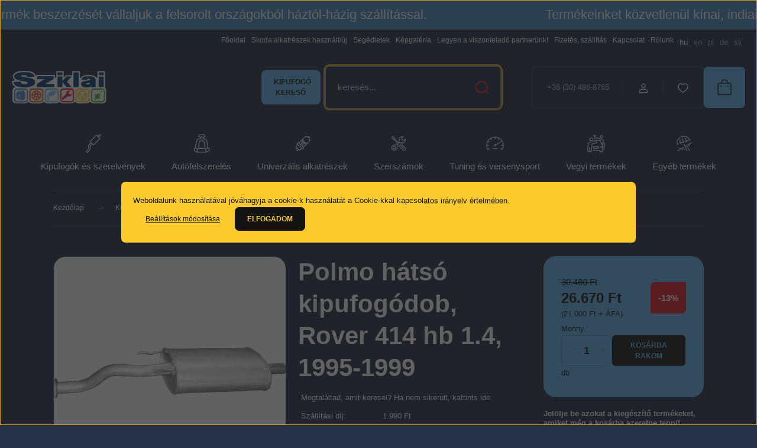

--- FILE ---
content_type: text/html; charset=UTF-8
request_url: https://sziklai.hu/polmo-hatso-kipufogodob-rover-414-hb-14-1995-1999-14387
body_size: 42460
content:
<!DOCTYPE html>
<html lang="hu" dir="ltr">
<head>
    <title>Polmo Polmo hátsó kipufogódob, Rover 414 hb 1.4, 1995-1999 - 26.670 Ft - Rover</title>
    <meta charset="utf-8">
    <meta name="description" content="ROVER 414 1.4	HATCHBACK	/1995 - 11/1999	1396ccm, 74kW	101	1.4i 16V
ROVER 414 1.4	HATCHBACK	/1998 - 11/1999	1396ccm, 55kW	75	1.4i -8V
">
    <meta name="robots" content="index, follow">
    <link rel="image_src" href="https://sziklaishop.cdn.shoprenter.hu/custom/sziklaishop/image/data//product/115341/main.jpg.webp?lastmod=1720125437.1768297722">
    <meta property="og:title" content="Polmo hátsó kipufogódob, Rover 414 hb 1.4, 1995-1999" />
    <meta property="og:type" content="product" />
    <meta property="og:url" content="https://sziklai.hu/polmo-hatso-kipufogodob-rover-414-hb-14-1995-1999-14387" />
    <meta property="og:image" content="https://sziklaishop.cdn.shoprenter.hu/custom/sziklaishop/image/cache/w955h500q100//product/115341/main.jpg.webp?lastmod=1720125437.1768297722" />
    <meta property="og:description" content="ROVER 414 1.4HATCHBACK/1995 - 11/19991396ccm, 74kW1011.4i 16VROVER 414 1.4HATCHBACK/1998 - 11/19991396ccm, 55kW751.4i -8V" />
    <link href="https://sziklaishop.cdn.shoprenter.hu/custom/sziklaishop/image/data/banner/szikla-logo-tr.png?lastmod=1622723402.1768297722" rel="icon" />
    <link href="https://sziklaishop.cdn.shoprenter.hu/custom/sziklaishop/image/data/banner/szikla-logo-tr.png?lastmod=1622723402.1768297722" rel="apple-touch-icon" />
    <base href="https://sziklai.hu:443" />

    <meta name="viewport" content="width=device-width, initial-scale=1">
            <style>
            :root {

--global-color: #63baf0;
--bs-body-bg: #263249;
--highlight-color: #fbcb2e;
--price-special-color: #e11829;

--corner_10: 7px;
--corner_30: calc(var(--corner_10) * 3);
--corner_50: calc(var(--corner_10) * 5);


    
                        --text-on-primary: rgb(20,20,20);
            --rgb-text-on-primary: 20,20,20;
                            --tick-on-primary: url("data:image/svg+xml,%3csvg xmlns='http://www.w3.org/2000/svg' viewBox='0 0 20 20'%3e%3cpath fill='none' stroke='%23141414' stroke-linecap='round' stroke-linejoin='round' stroke-width='3' d='m6 10 3 3 6-6'/%3e%3c/svg%3e");
                                        --select-arrow-on-primary: url("data:image/svg+xml,%3Csvg xmlns='http://www.w3.org/2000/svg' viewBox='0 0 16 16'%3E%3Cpath fill='none' opacity='0.5' stroke='%23141414' stroke-linecap='round' stroke-linejoin='round' stroke-width='2' d='m2 5 6 6 6-6'/%3E%3C/svg%3E");
                                        --radio-on-primary: url("data:image/svg+xml,%3Csvg xmlns='http://www.w3.org/2000/svg' viewBox='-4 -4 8 8'%3E%3Ccircle r='2' fill='%23141414'/%3E%3C/svg%3E");
                        
                        --text-on-body-bg: rgb(255,255,255);
            --rgb-text-on-body-bg: 255,255,255;
                            --tick-on-body-bg: url("data:image/svg+xml,%3csvg xmlns='http://www.w3.org/2000/svg' viewBox='0 0 20 20'%3e%3cpath fill='none' stroke='%23FFFFFF' stroke-linecap='round' stroke-linejoin='round' stroke-width='3' d='m6 10 3 3 6-6'/%3e%3c/svg%3e");
                                        --select-arrow-on-body-bg: url("data:image/svg+xml,%3Csvg xmlns='http://www.w3.org/2000/svg' viewBox='0 0 16 16'%3E%3Cpath fill='none' opacity='0.5' stroke='%23FFFFFF' stroke-linecap='round' stroke-linejoin='round' stroke-width='2' d='m2 5 6 6 6-6'/%3E%3C/svg%3E");
                                        --radio-on-body-bg: url("data:image/svg+xml,%3Csvg xmlns='http://www.w3.org/2000/svg' viewBox='-4 -4 8 8'%3E%3Ccircle r='2' fill='%23FFFFFF'/%3E%3C/svg%3E");
                        
                        --text-on-highlight: rgb(20,20,20);
            --rgb-text-on-highlight: 20,20,20;
                            --tick-on-highlight: url("data:image/svg+xml,%3csvg xmlns='http://www.w3.org/2000/svg' viewBox='0 0 20 20'%3e%3cpath fill='none' stroke='%23141414' stroke-linecap='round' stroke-linejoin='round' stroke-width='3' d='m6 10 3 3 6-6'/%3e%3c/svg%3e");
                                                
                        --text-on-price_special: rgb(255,255,255);
            --rgb-text-on-price_special: 255,255,255;
                                                
}        </style>
        <link rel="preconnect" href="https://fonts.gstatic.com" />
<link rel="preload" as="style" href="https://fonts.googleapis.com/css2?family=Playfair+Display:ital,wght@0,400..900;1,400..900&family=Poppins:ital,wght@0,400;0,600;0,700;1,400;1,600;1,700&display=swap" />
<link rel="stylesheet" href="https://fonts.googleapis.com/css2?family=Playfair+Display:ital,wght@0,400..900;1,400..900&family=Poppins:ital,wght@0,400;0,600;0,700;1,400;1,600;1,700&display=swap" media="print" onload="this.media='all'" />
<noscript>
    <link rel="stylesheet" href="https://fonts.googleapis.com/css2?family=Playfair+Display:ital,wght@0,400..900;1,400..900&family=Poppins:ital,wght@0,400;0,600;0,700;1,400;1,600;1,700&display=swap" />
</noscript>        <link rel="stylesheet" href="https://sziklaishop.cdn.shoprenter.hu/catalog/view/theme/budapest_fitness/minified/template/assets/base.css?v=1750323653.1768565056.sziklaishop">
        <link rel="stylesheet" href="https://sziklaishop.cdn.shoprenter.hu/catalog/view/theme/budapest_fitness/minified/template/assets/component-slick.css?v=1711983033.1768565056.sziklaishop">
        <link rel="stylesheet" href="https://sziklaishop.cdn.shoprenter.hu/catalog/view/theme/budapest_fitness/minified/template/assets/product-card.css?v=1750323121.1768565056.sziklaishop">
        <style>
            *,
            *::before,
            *::after {
                box-sizing: border-box;
            }

            h1, .h1 {
                font-weight: 900;
                font-size: 1.5625rem;
            }
            @media (min-width: 1200px) {
                h1, .h1 {
                    font-size: 2.625rem;
                }
            }
        </style>
                    <style>.edit-link {position: absolute;top: 0;right: 0;opacity: 0;width: 30px;height: 30px;font-size: 16px;color: #111111 !important;display: flex;justify-content: center;align-items: center;border: 1px solid rgba(0, 0, 0, 0.8);transition: none;background: rgba(255, 255, 255, 0.5);z-index: 1030;pointer-events: all;}.module-editable {position: relative;}.page-head-title:hover > .edit-link, .module-editable:hover > .edit-link, .product-card:hover .edit-link {opacity: 1;}.page-head-title:hover > .edit-link:hover, .module-editable:hover > .edit-link:hover, .product-card:hover .edit-link:hover {background: rgba(255, 255, 255, 1);}</style>
                                    
                <link href="https://sziklai.hu/polmo-hatso-kipufogodob-rover-414-hb-14-1995-1999-14387" rel="canonical">
    

        <script>
        window.nonProductQuality = 100;
    </script>
    <script src="https://sziklaishop.cdn.shoprenter.hu/catalog/view/javascript/vendor/jquery/3.7.1/js/jquery.min.js?v=1706895543"></script>

                
        <!-- Header JavaScript codes -->
            <link rel="preload" href="https://sziklaishop.cdn.shoprenter.hu/web/compiled/js/base.js?v=1768402759" as="script" />
        <script src="https://sziklaishop.cdn.shoprenter.hu/web/compiled/js/base.js?v=1768402759" defer></script>
                    <link rel="preload" href="https://sziklaishop.cdn.shoprenter.hu/web/compiled/js/fragment_loader.js?v=1768402759" as="script" />
        <script src="https://sziklaishop.cdn.shoprenter.hu/web/compiled/js/fragment_loader.js?v=1768402759" defer></script>
                    <link rel="preload" href="https://sziklaishop.cdn.shoprenter.hu/web/compiled/js/nanobar.js?v=1768402759" as="script" />
        <script src="https://sziklaishop.cdn.shoprenter.hu/web/compiled/js/nanobar.js?v=1768402759" defer></script>
                    <!-- Header jQuery onLoad scripts -->
    <script>var BASEURL='https://sziklai.hu';Currency={"symbol_left":"","symbol_right":" Ft","decimal_place":0,"decimal_point":",","thousand_point":".","currency":"HUF","value":1};var ShopRenter=ShopRenter||{};ShopRenter.product={"id":14387,"sku":"K22.53ALU-POL","currency":"HUF","unitName":"db","price":26670,"name":"Polmo h\u00e1ts\u00f3 kipufog\u00f3dob, Rover 414 hb 1.4, 1995-1999","brand":"Polmo","currentVariant":[],"parent":{"id":14387,"sku":"K22.53ALU-POL","unitName":"db","price":26670,"name":"Polmo h\u00e1ts\u00f3 kipufog\u00f3dob, Rover 414 hb 1.4, 1995-1999"}};$(document).ready(function(){});window.addEventListener('load',function(){});</script><script src="https://sziklaishop.cdn.shoprenter.hu/web/compiled/js/vue/manifest.bundle.js?v=1768402756"></script><script>var ShopRenter=ShopRenter||{};ShopRenter.onCartUpdate=function(callable){document.addEventListener('cartChanged',callable)};ShopRenter.onItemAdd=function(callable){document.addEventListener('AddToCart',callable)};ShopRenter.onItemDelete=function(callable){document.addEventListener('deleteCart',callable)};ShopRenter.onSearchResultViewed=function(callable){document.addEventListener('AuroraSearchResultViewed',callable)};ShopRenter.onSubscribedForNewsletter=function(callable){document.addEventListener('AuroraSubscribedForNewsletter',callable)};ShopRenter.onCheckoutInitiated=function(callable){document.addEventListener('AuroraCheckoutInitiated',callable)};ShopRenter.onCheckoutShippingInfoAdded=function(callable){document.addEventListener('AuroraCheckoutShippingInfoAdded',callable)};ShopRenter.onCheckoutPaymentInfoAdded=function(callable){document.addEventListener('AuroraCheckoutPaymentInfoAdded',callable)};ShopRenter.onCheckoutOrderConfirmed=function(callable){document.addEventListener('AuroraCheckoutOrderConfirmed',callable)};ShopRenter.onCheckoutOrderPaid=function(callable){document.addEventListener('AuroraOrderPaid',callable)};ShopRenter.onCheckoutOrderPaidUnsuccessful=function(callable){document.addEventListener('AuroraOrderPaidUnsuccessful',callable)};ShopRenter.onProductPageViewed=function(callable){document.addEventListener('AuroraProductPageViewed',callable)};ShopRenter.onMarketingConsentChanged=function(callable){document.addEventListener('AuroraMarketingConsentChanged',callable)};ShopRenter.onCustomerRegistered=function(callable){document.addEventListener('AuroraCustomerRegistered',callable)};ShopRenter.onCustomerLoggedIn=function(callable){document.addEventListener('AuroraCustomerLoggedIn',callable)};ShopRenter.onCustomerUpdated=function(callable){document.addEventListener('AuroraCustomerUpdated',callable)};ShopRenter.onCartPageViewed=function(callable){document.addEventListener('AuroraCartPageViewed',callable)};ShopRenter.customer={"userId":0,"userClientIP":"3.145.127.5","userGroupId":8,"customerGroupTaxMode":"gross","customerGroupPriceMode":"gross_net_tax","email":"","phoneNumber":"","name":{"firstName":"","lastName":""}};ShopRenter.theme={"name":"budapest_fitness","family":"budapest","parent":""};ShopRenter.shop={"name":"sziklaishop","locale":"hu","currency":{"code":"HUF","rate":1},"domain":"sziklaishop.myshoprenter.hu"};ShopRenter.page={"route":"product\/product","queryString":"polmo-hatso-kipufogodob-rover-414-hb-14-1995-1999-14387"};ShopRenter.formSubmit=function(form,callback){callback();};let loadedAsyncScriptCount=0;function asyncScriptLoaded(position){loadedAsyncScriptCount++;if(position==='body'){if(document.querySelectorAll('.async-script-tag').length===loadedAsyncScriptCount){if(/complete|interactive|loaded/.test(document.readyState)){document.dispatchEvent(new CustomEvent('asyncScriptsLoaded',{}));}else{document.addEventListener('DOMContentLoaded',()=>{document.dispatchEvent(new CustomEvent('asyncScriptsLoaded',{}));});}}}}</script><script type="text/javascript"async class="async-script-tag"onload="asyncScriptLoaded('header')"src="https://static2.rapidsearch.dev/resultpage.js?shop=sziklaishop.shoprenter.hu"></script><script type="text/javascript"src="https://sziklaishop.cdn.shoprenter.hu/web/compiled/js/vue/customerEventDispatcher.bundle.js?v=1768402756"></script><!--Custom header scripts--><script id="barat_hud_sr_script">if(document.getElementById("fbarat")===null){var hst=document.createElement("script");hst.src="//admin.fogyasztobarat.hu/h-api.js";hst.type="text/javascript";hst.setAttribute("data-id","B90WAC66");hst.setAttribute("id","fbarat");var hs=document.getElementById("barat_hud_sr_script");hs.parentNode.insertBefore(hst,hs);}</script>                <script>window["bp"]=window["bp"]||function(){(window["bp"].q=window["bp"].q||[]).push(arguments);};window["bp"].l=1*new Date();scriptElement=document.createElement("script");firstScript=document.getElementsByTagName("script")[0];scriptElement.async=true;scriptElement.src='https://pixel.barion.com/bp.js';firstScript.parentNode.insertBefore(scriptElement,firstScript);window['barion_pixel_id']=' BP-MY0yoDRLKp-5B';bp('init','addBarionPixelId',' BP-MY0yoDRLKp-5B');</script><noscript>
    <img height="1" width="1" style="display:none" alt="Barion Pixel" src="https://pixel.barion.com/a.gif?ba_pixel_id=' BP-MY0yoDRLKp-5B'&ev=contentView&noscript=1">
</noscript>

            
            <script>window.dataLayer=window.dataLayer||[];function gtag(){dataLayer.push(arguments)};var ShopRenter=ShopRenter||{};ShopRenter.config=ShopRenter.config||{};ShopRenter.config.googleConsentModeDefaultValue="denied";</script>                        <script type="text/javascript" src="https://sziklaishop.cdn.shoprenter.hu/web/compiled/js/vue/googleConsentMode.bundle.js?v=1768402756"></script>

            
            
            <!-- Global site tag (gtag.js) - Google Ads: 609753474 -->

<script async src="https://www.googletagmanager.com/gtag/js?id=AW-609753474"></script>

<script>

  window.dataLayer = window.dataLayer || [];

  function gtag(){dataLayer.push(arguments);}

  gtag('js', new Date());

 

  gtag('config', 'AW-609753474');

</script>
            
                <!--Global site tag(gtag.js)--><script async src="https://www.googletagmanager.com/gtag/js?id=G-4J9W0TH22J"></script><script>window.dataLayer=window.dataLayer||[];function gtag(){dataLayer.push(arguments);}
gtag('js',new Date());gtag('config','G-4J9W0TH22J');gtag('config','AW-356730785',{"allow_enhanced_conversions":true});</script>                                <script type="text/javascript" src="https://sziklaishop.cdn.shoprenter.hu/web/compiled/js/vue/GA4EventSender.bundle.js?v=1768402756"></script>

    
    
</head>
<body id="body" class="page-body product-page-body budapest_fitness-body" role="document">
<script>ShopRenter.theme.breakpoints={'xs':0,'sm':576,'md':768,'lg':992,'xl':1200,'xxl':1400}</script><div id="fb-root"></div><script>(function(d,s,id){var js,fjs=d.getElementsByTagName(s)[0];if(d.getElementById(id))return;js=d.createElement(s);js.id=id;js.src="//connect.facebook.net/hu_HU/sdk/xfbml.customerchat.js#xfbml=1&version=v2.12&autoLogAppEvents=1";fjs.parentNode.insertBefore(js,fjs);}(document,"script","facebook-jssdk"));</script>
                    

<!-- cached --><div class="nanobar-cookie-box nanobar position-fixed w-100 js-nanobar-first-login">
    <div class="container nanobar__container">
        <div class="row nanobar__container-row flex-column flex-sm-row align-items-center">
            <div class="nanobar__text col-12">
                                <div>Weboldalunk használatával jóváhagyja a cookie-k használatát a Cookie-kkal kapcsolatos irányelv értelmében.</div>
            </div>
            <div class="nanobar__buttons col-12">
                <button class="btn btn-link js-nanobar-settings-button">
                    Beállítások módosítása
                </button>
                <button class="btn btn-primary nanobar-btn js-nanobar-close-cookies" data-button-save-text="Beállítások mentése">
                    Elfogadom
                </button>
            </div>
        </div>
        <div class="nanobar__cookies js-nanobar-cookies flex-column flex-sm-row text-start" style="display: none;">
            <div class="form-check">
                <input class="form-check-input" type="checkbox" name="required_cookies" disabled checked />
                <label class="form-check-label">
                    Szükséges cookie-k
                    <div class="cookies-help-text">
                        Ezek a cookie-k segítenek abban, hogy a webáruház használható és működőképes legyen.
                    </div>
                </label>
            </div>
            <div class="form-check">
                <input id="marketing_cookies" class="form-check-input js-nanobar-marketing-cookies" type="checkbox" name="marketing_cookies"
                     checked />
                <label class="form-check-label" for="marketing_cookies" >
                    Marketing cookie-k
                    <div class="cookies-help-text">
                        Ezeket a cookie-k segítenek abban, hogy az Ön érdeklődési körének megfelelő reklámokat és termékeket jelenítsük meg a webáruházban.
                    </div>
                </label>
            </div>
        </div>
    </div>
</div>

<script>
    (function ($) {
        $(document).ready(function () {
            new AuroraNanobar.FirstLogNanobarCheckbox(jQuery('.js-nanobar-first-login'), 'modal');
        });
    })(jQuery);
</script>
<!-- /cached -->
<!-- cached --><div class="nanobar position-fixed js-nanobar-free-shipping">
    <div class="container nanobar__container d-flex align-items-center justify-content-between">
        <div class="nanobar-text" style="font-weight: bold;"></div>
        <button type="button" class="btn btn-primary js-nanobar-close" aria-label="Close">
            <span aria-hidden="true">&times;</span>
        </button>
    </div>
</div>

<script>$(document).ready(function(){document.nanobarInstance=new AuroraNanobar.FreeShippingNanobar($('.js-nanobar-free-shipping'),'modal','0','','1');});</script><!-- /cached -->
        
                    <div class="layout-wrapper">
                                                            <div id="section-header" class="section-wrapper ">
    
    <!-- FÉNYÚJSÁG
<div style="background-color:darkred; color:white; text-align:center;"><b>Budapesti Nagykereskedésünk 2025. December 22 és 2026. Január 04 között leltár miatt zárva tart. Ez idő alatt beérkező rendeléseket 2026. január 05-től kezdjük feldolgozni. <br></brAki>Aki karácsony előtt meg szeretné kapni a rendelését, javasoljuk, hogy December 14-ig adja le a rendelését!
</div>
<!-- FÉNYÚJSÁG -->
  <style>
    .marquee-container {
      width: 100%;
      overflow: hidden;
      background-color: #4d8dca;
      color: #fff;
      padding: 5px 0;
      font-family: Arial, sans-serif;
      box-shadow: 0 0 5px rgba(0,0,0,0.5);
      position: relative;
    }

    .marquee-wrapper {
      display: flex;
      width: max-content;
      animation: scroll-left 12s linear infinite; /* Gyorsabb animáció */
    }

    .marquee-text {
      white-space: nowrap;
      font-size: 1.4rem;
      padding-right: 200px; /* Nagyobb távolság a szövegek között */
    }

    @keyframes scroll-left {
      0% { transform: translateX(0); }
      100% { transform: translateX(-50%); }
    }
  </style>
<body>

  <div class="marquee-container">
    <div class="marquee-wrapper">
      <div class="marquee-text">
        Termékeinket közvetlenül kínai, indiai, török, lengyel gyártóktól szerezzük be. Igény szerint bármilyen termék beszerzését vállaljuk a felsorolt országokból háztól-házig szállítással.
      </div>
      <div class="marquee-text">
        Termékeinket közvetlenül kínai, indiai, török, lengyel gyártóktól szerezzük be. Igény szerint bármilyen termék beszerzését vállaljuk a felsorolt országokból háztól-házig szállítással.
      </div>
    </div>
  </div>

    
    <link rel="stylesheet" href="https://sziklaishop.cdn.shoprenter.hu/catalog/view/theme/budapest_fitness/minified/template/assets/header.css?v=1726589168.1768565055.sziklaishop" media="print" onload="this.media='all'">
    <div class="header">
        
        <div class="header-top d-none d-lg-flex">
            <div class="container-wide header-top-row">
                    <!-- cached -->
<ul class="list-unstyled headermenu-list">
                <li class="headermenu-list__item nav-item">
            <a
                href="https://sziklai.hu"
                target="_self"
                class="nav-link"
                title="Főoldal"
            >
                Főoldal
            </a>
                    </li>
            <li class="headermenu-list__item nav-item">
            <a
                href="https://sziklai.hu/skoda-alkatreszek-hasznaltuj-60"
                target="_self"
                class="nav-link"
                title="Skoda alkatrészek használt/új"
            >
                Skoda alkatrészek használt/új
            </a>
                    </li>
            <li class="headermenu-list__item nav-item">
            <a
                href="https://sziklai.hu/segedletek-6"
                target="_self"
                class="nav-link"
                title="Segédletek"
            >
                Segédletek
            </a>
                    </li>
            <li class="headermenu-list__item nav-item">
            <a
                href="https://sziklai.hu/frankfurt-2024-97"
                target="_self"
                class="nav-link"
                title="Képgaléria"
            >
                Képgaléria
            </a>
                    </li>
            <li class="headermenu-list__item nav-item">
            <a
                href="https://sziklai.hu/autofelszereles-kipufogo-autotuning-alkatreszek-viszonteladoknak"
                target="_self"
                class="nav-link"
                title="Legyen a viszonteladó partnerünk!"
            >
                Legyen a viszonteladó partnerünk!
            </a>
                    </li>
            <li class="headermenu-list__item nav-item">
            <a
                href="https://sziklai.hu/fizetes-szallitas-34"
                target="_self"
                class="nav-link"
                title="Fizetés, szállítás"
            >
                Fizetés, szállítás
            </a>
                    </li>
            <li class="headermenu-list__item nav-item">
            <a
                href="https://sziklai.hu/index.php?route=information/contact"
                target="_self"
                class="nav-link"
                title="Kapcsolat"
            >
                Kapcsolat
            </a>
                    </li>
            <li class="headermenu-list__item nav-item">
            <a
                href="https://sziklai.hu/rolunk-51"
                target="_self"
                class="nav-link"
                title="Rólunk"
            >
                Rólunk
            </a>
                    </li>
    </ul>

    <!-- /cached -->
                    <!-- cached -->    <div id="module_languageselect_wrapper" class="module-languageselect-wrapper">
        <div
            id="languageselect"
            class="module content-module header-position hide-top languageselect-module">
                                                    <div class="module-body">
                            <form action="/" method="post" enctype="multipart/form-data" id="language-form">
                                            <div class="language-text active language-data" data-langcode="hu">
                    <span class="language-change language-code-name">hu</span>
                </div>
                                <div class="language-text language-data" data-langcode="en">
                    <span class="language-change language-code-name">en</span>
                </div>
                                <div class="language-text language-data" data-langcode="pl">
                    <span class="language-change language-code-name">pl</span>
                </div>
                                <div class="language-text language-data" data-langcode="de">
                    <span class="language-change language-code-name">de</span>
                </div>
                                <div class="language-text language-data" data-langcode="sk">
                    <span class="language-change language-code-name">sk</span>
                </div>
                                <input type="hidden" value="" name="language_code" />
                        <script>window.addEventListener('load',function(){$('.language-change').one('click',function(){var language_code=$(this).parent('.language-data').data('langcode');$('input[name="language_code"]').attr('value',language_code);$('#language-form').submit();});});</script>        </form>
        <style>
            .header-top .languageselect-module {
              margin-top: 5px;
            }
            #language-form {
                display: flex;
                gap: 10px;
            }
            .languageselect-select {
                padding-top: 2px;
                padding-bottom: 2px;
            }
            .languageselect-module {
                display: flex;
                align-items: center;
                gap: 15px;
            }
            .languageselect-module .module-head-title {
                margin: 0;
                font-size: .875rem;
            }
        </style>
                </div>
                                                </div>
                    </div>
<!-- /cached -->
                    
            </div>
        </div>
        <div class="header-middle">
            <div class="container-wide header-middle-container">
                <div class="header-middle-row">
                                            <div id="js-mobile-navbar" class="d-flex d-lg-none">
                            <button id="js-hamburger-icon" class="d-flex-center btn btn-primary" aria-label="mobile menu">
                                <span class="hamburger-icon position-relative">
                                    <span class="hamburger-icon-line position-absolute line-1"></span>
                                    <span class="hamburger-icon-line position-absolute line-2"></span>
                                    <span class="hamburger-icon-line position-absolute line-3"></span>
                                </span>
                            </button>
                        </div>
                    


                        <a href="/" class="header-logo" title="Kezdőlap">
                                                            <img
    src='https://sziklaishop.cdn.shoprenter.hu/custom/sziklaishop/image/cache/w160h60q100/logos/Layer-with-bordered-white-bg-2.svg?lastmod=0.1768297722'

    
            width="160"
    
            height="60"
    
            class="header-logo-img"
    
    
    alt="sziklai.hu"

    
    />

                                                    </a>
					
                        <div class="header-navbar-search">
                                                            <div class="dropdown search-module d-flex header-navbar-top-right-item">
																									<a class="button btn btn-primary" href="https://kipufogo.sziklai.hu/" bis_skin_checked="1" style="width:100px;font-size:12px;margin:auto;margin-right:2%;margin-left:2%">Kipufogó kereső</a>
                                    <div class="input-group">
                                        <input class="search-module__input form-control form-control-lg disableAutocomplete" type="text" placeholder="keresés..." value=""
                                               id="filter_keyword"
                                               onclick="this.value=(this.value==this.defaultValue)?'':this.value;"/>
                                        <span class="search-button-append d-flex position-absolute h-100">
                                            <button class="btn" type="button" onclick="moduleSearch();" aria-label="Keresés">
                                                <svg xmlns="http://www.w3.org/2000/svg" width="22" height="22" viewBox="0 0 22 22" fill="none">
    <path d="M21 21L16.9375 16.9375M10.3338 19.6675C5.17875 19.6675 1 15.4888 1 10.3338C1 5.17875 5.17875 1 10.3338 1C15.4888 1 19.6675 5.17875 19.6675 10.3338C19.6675 15.4888 15.4888 19.6675 10.3338 19.6675Z" stroke="currentColor" stroke-width="2" stroke-linecap="round" stroke-linejoin="round"/>
</svg>
                                            </button>
                                        </span>
                                    </div>
                                    <input type="hidden" id="filter_description" value="0"/>
                                    <input type="hidden" id="search_shopname" value="sziklaishop"/>
                                    <div id="results" class="dropdown-menu search-results"></div>
                                </div>
                                                    </div>

                    <div class="header-middle-right">
                        <div class="header-middle-right-wrapper d-flex align-items-center">
                                                    <a class="header-middle__phone d-none d-lg-block position-relative" href="tel:+36 (30) 486-8765">+36 (30) 486-8765</a>
                                                                                                            <div id="header-middle-login" class="header-middle-right-box d-none d-lg-flex position-relative">
                                    <ul class="list-unstyled login-list">
                                                                                    <li class="nav-item">
                                                <a class="nav-link header-middle-right-box-link" href="index.php?route=account/login" title="Belépés / Regisztráció">
                                                    <span class="header-user-icon">
                                                        <svg xmlns="http://www.w3.org/2000/svg" width="19" height="20" viewBox="0 0 19 20" fill="none">
    <path fill-rule="evenodd" clip-rule="evenodd" d="M11.9749 2.52513C13.3417 3.89197 13.3417 6.10804 11.9749 7.47488C10.6081 8.84172 8.39199 8.84172 7.02515 7.47488C5.65831 6.10804 5.65831 3.89197 7.02515 2.52513C8.39199 1.15829 10.6081 1.15829 11.9749 2.52513Z" stroke="currentColor" stroke-width="1.5" stroke-linecap="round" stroke-linejoin="round"/>
    <path fill-rule="evenodd" clip-rule="evenodd" d="M1.5 16.5V17.5C1.5 18.052 1.948 18.5 2.5 18.5H16.5C17.052 18.5 17.5 18.052 17.5 17.5V16.5C17.5 13.474 13.548 11.508 9.5 11.508C5.452 11.508 1.5 13.474 1.5 16.5Z" stroke="currentColor" stroke-width="1.5" stroke-linecap="round" stroke-linejoin="round"/>
</svg>
                                                    </span>
                                                </a>
                                            </li>
                                                                            </ul>
                                </div>
                                                    
                                                        <div id="header-middle-wishlist" class="header-middle-right-box d-none d-lg-flex position-relative">
                                <hx:include src="/_fragment?_path=_format%3Dhtml%26_locale%3Den%26_controller%3Dmodule%252Fwishlist&amp;_hash=2u8jmj5PoNu4C3fhq9vEJiEl4SUcH0RS4i%2FG8xNxFbs%3D"></hx:include>
                            </div>
                                                </div>
                        <div id="js-cart" class="header-middle-right-box position-relative">
                            <hx:include src="/_fragment?_path=_format%3Dhtml%26_locale%3Den%26_controller%3Dmodule%252Fcart&amp;_hash=VCKX%2BkKt%2FoNmvQdBa9Tlzg7t1WvxX%2Bc2%2BxlZ0xhWvIk%3D"></hx:include>
                        </div>
                    </div>
                </div>
            </div>
        </div>
        <div class="header-bottom d-none d-lg-block">
            <div class="container-wide">
                    <div id="module_category_wrapper" class="module-category-wrapper">
        <div
            id="category"
            class="module content-module header-position category-module">
                        <div class="module-body">
                            <div id="category-nav">
            


<ul class="list-unstyled category category-menu sf-menu sf-horizontal cached">
    <li id="cat_157" class="nav-item item category-list module-list parent even dropDownParent align-0">
    <a href="https://sziklai.hu/kipufogok-es-tartozekok-157" class="nav-link">
                                            <img
    src='https://sziklaishop.cdn.shoprenter.hu/custom/sziklaishop/image/cache/w32h32q100/category/piktogramok/icons8-exhaust-pipe-50.png.webp?lastmod=0.1768297722'

    
            width="32"
    
            height="32"
    
    
    
    alt=""

    
    />

                Kipufogók és szerelvények
    </a>
    <div class="children js-subtree-dropdown subtree-dropdown">
        <div style="width: 1100px; height: 420px" class="subtree-dropdown-inner">
            <style type="text/css">.dropdown-item img { 
    width: 26px; /* Ikon szélessége */ 
    height: 26px; /* Ikon magassága */ 
    margin-right: 10px; /* Távolság az ikon és a szöveg között */ 
  }
  .custom-dropdown-menu {
    margin-left: auto;
    margin-right: auto;
  }
</style>
<div class="row custom-dropdown-menu">
	<div class="col">
		<ul class="list-unstyled">
			<li class="dropdown-item"><a class="dropdown-link" href="/kipufogok-es-tartozekok-157/kipufogok-187">Kipufogók</a></li>
			<li class="dropdown-item"><a class="dropdown-link" href="/kipufogok-es-tartozekok-157/flexibilis-csovek-251">Flexibilis csövek</a></li>
			<li class="dropdown-item"><a class="dropdown-link" href="/kipufogok-es-tartozekok-157/hajlitott-ivek-252">Hajlított ívek</a></li>
			<li class="dropdown-item"><a class="dropdown-link" href="/kipufogok-es-tartozekok-157/kipufogogaz-gyorsito-253">Gázgyorsító dobok</a></li>
			<li class="dropdown-item"><a class="dropdown-link" href="/kipufogok-es-tartozekok-157/kipufogovegek-254">Kipufogóvégek</a></li>
			<li class="dropdown-item"><a class="dropdown-link" href="/kipufogok-es-tartozekok-157/univerzalis-kipufogodob-255">Univerzális kipufogódob</a></li>
			<li class="dropdown-item"><a class="dropdown-link" href="/kipufogok-es-tartozekok-157/sportkipufogok-256">Sportkipufogók</a></li>
			<li class="dropdown-item"><a class="dropdown-link" href="/kipufogok-es-tartozekok-157/katalizatorok-katalizatorbetetek-257">Katalizátorok, katalizátorbetétek</a></li>
			<!--
			<li class="dropdown-item"><a class="dropdown-link" href="/kipufogok-es-tartozekok-157/katalizatorok-katalizatorbetetek-257/katalizatorok-345">Univerzális katalizátorok</a></li>
			<li class="dropdown-item"><a class="dropdown-link" href="/kipufogok-es-tartozekok-157/katalizatorok-katalizatorbetetek-257/katalizatorbetet-344">Katalizátorbetétek</a></li>
			<li class="dropdown-item"><a class="dropdown-link" href="/kipufogok-es-tartozekok-157/katalizatorok-katalizatorbetetek-257/tipusazonos-katalizatorok-431">Típusazonos katalizátorok</a></li>
-->
			<li class="dropdown-item"><a class="dropdown-link" href="/kipufogok-es-tartozekok-157/szalcsovek-258">Szálcsövek</a></li>
			<li class="dropdown-item"><a class="dropdown-link" href="/kipufogok-es-tartozekok-157/szerelvenyek-259">Kipufogó szerelvények</a></li>
			<li class="dropdown-item"><a class="dropdown-link button btn btn-primary" href="https://kipufogo.sziklai.hu/">Kipufogó kereső</a></li>
		</ul>
	</div>

	<div class="col" style="border-left: 1px solid #ccc;padding-left: 25px">
		<ul class="list-unstyled">
			<li class="dropdown-item"><a class="dropdown-link" href="/kipufogok-es-tartozekok-157/kipufogok-187/alfa-romeo-158">
			<img alt="Alfa Romeo Icon" loading="lazy" src="https://sziklaishop.cdn.shoprenter.hu/custom/sziklaishop/image/cache/w26h26q100np1/car-logos/icons/ALFA-ROMEO020x.png?v=1751629671" style="width: 26px; height: 26px;" />Alfa Romeo </a></li>
			<li class="dropdown-item"><a class="dropdown-link" href="/kipufogok-es-tartozekok-157/kipufogok-187/audi-159">
			<img alt="Audi Icon" loading="lazy" src="https://sziklaishop.cdn.shoprenter.hu/custom/sziklaishop/image/cache/w26h26q100np1/car-logos/icons/AUDI020x.png?v=1751629671" style="width: 26px; height: 26px;" />Audi </a></li>
			<li class="dropdown-item"><a class="dropdown-link" href="/kipufogok-es-tartozekok-157/kipufogok-187/bmw-160">
			<img alt="BMW Icon" loading="lazy" src="https://sziklaishop.cdn.shoprenter.hu/custom/sziklaishop/image/cache/w26h26q100np1/car-logos/icons/BMW020x.png?v=1751629671" style="width: 26px; height: 26px;" />BMW </a></li>
			<li class="dropdown-item"><a class="dropdown-link" href="/kipufogok-es-tartozekok-157/kipufogok-187/chevrolet-161">
			<img alt="Chevrolet Icon" loading="lazy" src="https://sziklaishop.cdn.shoprenter.hu/custom/sziklaishop/image/cache/w26h26q100np1/car-logos/icons/CHEVROLET020x.png?v=1751629671" style="width: 26px; height: 26px;" />Chevrolet</a></li>
			<li class="dropdown-item"><a class="dropdown-link" href="/kipufogok-es-tartozekok-157/kipufogok-187/chrysler-162">
			<img alt="Chrysler Icon" loading="lazy" src="https://sziklaishop.cdn.shoprenter.hu/custom/sziklaishop/image/cache/w26h26q100np1/car-logos/icons/CHRYSLER020x.png?v=1751629671" style="width: 26px; height: 26px;" />Chrysler</a></li>
			<li class="dropdown-item"><a class="dropdown-link" href="/kipufogok-es-tartozekok-157/kipufogok-187/citroen-163">
			<img alt="Citroen Icon" src="https://sziklaishop.cdn.shoprenter.hu/custom/sziklaishop/image/cache/w26h26q100np1/car-logos/icons/CITROEN020x.png?v=1751629671" style="width: 26px; height: 26px;" />Citroen</a></li>
			<li class="dropdown-item"><a class="dropdown-link" href="/kipufogok-es-tartozekok-157/kipufogok-187/dacia-190">
			<img alt="Dacia Icon" src="https://sziklaishop.cdn.shoprenter.hu/custom/sziklaishop/image/cache/w26h26q100np1/car-logos/icons/DACIA020x.png?v=1751629671" style="width: 26px; height: 26px;" />Dacia</a></li>
			<li class="dropdown-item"><a class="dropdown-link" href="/kipufogok-es-tartozekok-157/kipufogok-187/daewoo-164">
			<img alt="Daewoo Icon" src="https://sziklaishop.cdn.shoprenter.hu/custom/sziklaishop/image/cache/w26h26q100np1/car-logos/icons/DAEWOO020x.png?v=1751629671" style="width: 26px; height: 26px;" />Daewoo</a></li>
			<li class="dropdown-item"><a class="dropdown-link" href="/kipufogok-es-tartozekok-157/kipufogok-187/fiat-188">
			<img alt="Fiat Icon" src="https://sziklaishop.cdn.shoprenter.hu/custom/sziklaishop/image/cache/w26h26q100np1/car-logos/icons/FIAT020x.png?v=1751629671" style="width: 26px; height: 26px;" />Fiat</a></li>
		</ul>
	</div>

	<div class="col">
		<ul class="list-unstyled">
			<li class="dropdown-item"><a class="dropdown-link" href="/kipufogok-es-tartozekok-157/kipufogok-187/ford-166">
			<img alt="Ford Icon" src="https://sziklaishop.cdn.shoprenter.hu/custom/sziklaishop/image/cache/w26h26q100np1/car-logos/icons/FORD020x.png?v=1751629671" style="width: 26px; height: 26px;" />Ford</a></li>
			<li class="dropdown-item"><a class="dropdown-link" href="/kipufogok-es-tartozekok-157/kipufogok-187/honda-167">
			<img alt="Honda Icon" src="https://sziklaishop.cdn.shoprenter.hu/custom/sziklaishop/image/cache/w26h26q100np1/car-logos/icons/HONDA020x.png?v=1751629671" style="width: 26px; height: 26px;" />Honda</a></li>
			<li class="dropdown-item"><a class="dropdown-link" href="/kipufogok-es-tartozekok-157/kipufogok-187/hyundai-168">
			<img alt="Hyundai Icon" src="https://sziklaishop.cdn.shoprenter.hu/custom/sziklaishop/image/cache/w26h26q100np1/car-logos/icons/HYUNDAI020x.png?v=1751629671" style="width: 26px; height: 26px;" />Hyundai</a></li>
			<li class="dropdown-item"><a class="dropdown-link" href="/kipufogok-es-tartozekok-157/kipufogok-187/iveco-170">
			<img alt="Iveco Icon" src="https://sziklaishop.cdn.shoprenter.hu/custom/sziklaishop/image/cache/w26h26q100np1/car-logos/icons/IVECO020x.png?v=1751629671" style="width: 26px; height: 26px;" />Iveco</a></li>
			<li class="dropdown-item"><a class="dropdown-link" href="/kipufogok-es-tartozekok-157/kipufogok-187/kia-171">
			<img alt="Kia Icon" src="https://sziklaishop.cdn.shoprenter.hu/custom/sziklaishop/image/cache/w26h26q100np1/car-logos/icons/KIA020x.png?v=1751629671" style="width: 26px; height: 26px;" />Kia</a></li>
			<li class="dropdown-item"><a class="dropdown-link" href="/kipufogok-es-tartozekok-157/kipufogok-187/lancia-189">
			<img alt="Lancia Icon" src="https://sziklaishop.cdn.shoprenter.hu/custom/sziklaishop/image/cache/w26h26q100np1/car-logos/icons/LANCIA020x.png?v=1751629671" style="width: 26px; height: 26px;" />Lancia</a></li>
			<li class="dropdown-item"><a class="dropdown-link" href="/kipufogok-es-tartozekok-157/kipufogok-187/land-rover-195">
			<img alt="Land Rover Icon" src="https://sziklaishop.cdn.shoprenter.hu/custom/sziklaishop/image/cache/w26h26q100np1/car-logos/icons/LAND-ROVER020x.png?v=1751629671" style="width: 26px; height: 26px;" />Land Rover</a></li>
			<li class="dropdown-item"><a class="dropdown-link" href="/kipufogok-es-tartozekok-157/kipufogok-187/lexus-430">
			<img alt="Lexus Icon" src="https://sziklaishop.cdn.shoprenter.hu/custom/sziklaishop/image/cache/w26h26q100np1/car-logos/icons/LEXUS020x.png?v=1751629671" style="width: 26px; height: 26px;" />Lexus</a></li>
			<li class="dropdown-item"><a class="dropdown-link" href="/kipufogok-es-tartozekok-157/kipufogok-187/mazda-173">
			<img alt="Mazda Icon" src="https://sziklaishop.cdn.shoprenter.hu/custom/sziklaishop/image/cache/w26h26q100np1/car-logos/icons/MAZDA020x.png?v=1751629671" style="width: 26px; height: 26px;" />Mazda</a></li>
		</ul>
	</div>

	<div class="col">
		<ul class="list-unstyled">
			<li class="dropdown-item"><a class="dropdown-link" href="/kipufogok-es-tartozekok-157/kipufogok-187/mini-183">
			<img alt="Mini Icon" src="https://sziklaishop.cdn.shoprenter.hu/custom/sziklaishop/image/cache/w26h26q100np1/car-logos/icons/MINI020x.png?v=1751629671" style="width: 26px; height: 26px;" />Mini</a></li>
			<li class="dropdown-item"><a class="dropdown-link" href="/kipufogok-es-tartozekok-157/kipufogok-187/mercedes-benz-174">
			<img alt="Mercedes-Benz Icon" src="https://sziklaishop.cdn.shoprenter.hu/custom/sziklaishop/image/cache/w26h26q100np1/car-logos/icons/MERCEDES020x.png?v=1751629671" style="width: 26px; height: 26px;" />Mercedes-Benz</a></li>
			<li class="dropdown-item"><a class="dropdown-link" href="/kipufogok-es-tartozekok-157/kipufogok-187/mitsubishi-175">
			<img alt="Mitsubishi Icon" src="https://sziklaishop.cdn.shoprenter.hu/custom/sziklaishop/image/cache/w26h26q100np1/car-logos/icons/MITSUBISHI020x.png?v=1751629671" style="width: 26px; height: 26px;" />Mitsubishi</a></li>
			<li class="dropdown-item"><a class="dropdown-link" href="/kipufogok-es-tartozekok-157/kipufogok-187/nissan-176">
			<img alt="Nissan Icon" src="https://sziklaishop.cdn.shoprenter.hu/custom/sziklaishop/image/cache/w26h26q100np1/car-logos/icons/NISSAN020x.png?v=1751629671" style="width: 26px; height: 26px;" />Nissan</a></li>
			<li class="dropdown-item"><a class="dropdown-link" href="/kipufogok-es-tartozekok-157/kipufogok-187/opel-177">
			<img alt="Opel Icon" src="https://sziklaishop.cdn.shoprenter.hu/custom/sziklaishop/image/cache/w26h26q100np1/car-logos/icons/OPEL020x.png?v=1751629671" style="width: 26px; height: 26px;" />Opel</a></li>
			<li class="dropdown-item"><a class="dropdown-link" href="/kipufogok-es-tartozekok-157/kipufogok-187/peugeot-178">
			<img alt="Peugeot Icon" src="https://sziklaishop.cdn.shoprenter.hu/custom/sziklaishop/image/cache/w26h26q100np1/car-logos/icons/PEUGEOT020x.png?v=1751629671" style="width: 26px; height: 26px;" />Peugeot</a></li>
			<li class="dropdown-item"><a class="dropdown-link" href="/kipufogok-es-tartozekok-157/kipufogok-187/renault-179">
			<img alt="Renault Icon" src="https://sziklaishop.cdn.shoprenter.hu/custom/sziklaishop/image/cache/w26h26q100np1/car-logos/icons/RENAULT020x.png?v=1751629671" style="width: 26px; height: 26px;" />Renault</a></li>
			<li class="dropdown-item"><a class="dropdown-link" href="/kipufogok-es-tartozekok-157/kipufogok-187/rover-180">
			<img alt="Rover Icon" src="https://sziklaishop.cdn.shoprenter.hu/custom/sziklaishop/image/cache/w26h26q100np1/car-logos/icons/ROVER020x.png?v=1751629671" style="width: 26px; height: 26px;" />Rover</a></li>
			<li class="dropdown-item"><a class="dropdown-link" href="/kipufogok-es-tartozekok-157/kipufogok-187/saab-429">
			<img alt="Saab Icon" src="https://sziklaishop.cdn.shoprenter.hu/custom/sziklaishop/image/cache/w26h26q100np1/car-logos/icons/SAAB020x.png?v=1751629671" style="width: 26px; height: 26px;" />Saab</a></li>
		</ul>
	</div>

	<div class="col">
		<ul class="list-unstyled">
			<li class="dropdown-item"><a class="dropdown-link" href="/kipufogok-es-tartozekok-157/kipufogok-187/seat-181">
			<img alt="Seat Icon" src="https://sziklaishop.cdn.shoprenter.hu/custom/sziklaishop/image/cache/w26h26q100np1/car-logos/icons/SEAT020x.png?v=1751629671" style="width: 26px; height: 26px;" />Seat</a></li>
			<li class="dropdown-item"><a class="dropdown-link" href="/kipufogok-es-tartozekok-157/kipufogok-187/skoda-182">
			<img alt="Skoda Icon" src="https://sziklaishop.cdn.shoprenter.hu/custom/sziklaishop/image/cache/w26h26q100np1/car-logos/icons/SKODA020x.png?v=1751629671" style="width: 26px; height: 26px;" />Skoda</a></li>
			<li class="dropdown-item"><a class="dropdown-link" href="/kipufogok-es-tartozekok-157/kipufogok-187/smart-193">
			<img alt="Smart Icon" src="https://sziklaishop.cdn.shoprenter.hu/custom/sziklaishop/image/cache/w26h26q100np1/car-logos/icons/SMART020x.png?v=1751629671" style="width: 26px; height: 26px;" />Smart</a></li>
			<li class="dropdown-item"><a class="dropdown-link" href="/kipufogok-es-tartozekok-157/kipufogok-187/subaru-192">
			<img alt="Subaru Icon" src="https://sziklaishop.cdn.shoprenter.hu/custom/sziklaishop/image/cache/w26h26q100np1/car-logos/icons/SUBARU020x.png?v=1751629671" style="width: 26px; height: 26px;" />Subaru</a></li>
			<li class="dropdown-item"><a class="dropdown-link" href="/kipufogok-es-tartozekok-157/kipufogok-187/suzuki-191">
			<img alt="Suzuki Icon" src="https://sziklaishop.cdn.shoprenter.hu/custom/sziklaishop/image/cache/w26h26q100np1/car-logos/icons/SUZUKI020x.png?v=1751629671" style="width: 26px; height: 26px;" />Suzuki</a></li>
			<li class="dropdown-item"><a class="dropdown-link" href="/kipufogok-es-tartozekok-157/kipufogok-187/toyota-184">
			<img alt="Toyota Icon" src="https://sziklaishop.cdn.shoprenter.hu/custom/sziklaishop/image/cache/w26h26q100np1/car-logos/icons/TOYOTA020x.png?v=1751629671" style="width: 26px; height: 26px;" />Toyota</a></li>
			<li class="dropdown-item"><a class="dropdown-link" href="/kipufogok-es-tartozekok-157/kipufogok-187/volskwagen-185">
			<img alt="Volkswagen Icon" src="https://sziklaishop.cdn.shoprenter.hu/custom/sziklaishop/image/cache/w26h26q100np1/car-logos/icons/VOLKSWAGEN020x.png?v=1751629671" style="width: 26px; height: 26px;" />Volskwagen</a></li>
			<li class="dropdown-item"><a class="dropdown-link" href="/kipufogok-es-tartozekok-157/kipufogok-187/volvo-186">
			<img alt="Volvo Icon" src="https://sziklaishop.cdn.shoprenter.hu/custom/sziklaishop/image/cache/w26h26q100np1/car-logos/icons/VOLVO020x.png?v=1751629671" style="width: 26px; height: 26px;" />Volvo</a></li>
		</ul>
	</div>
</div>
        </div>
    </div>
</li><li id="cat_277" class="nav-item item category-list module-list parent odd">
    <a href="https://sziklai.hu/autofelszereles-277" class="nav-link">
                                            <img
    src='https://sziklaishop.cdn.shoprenter.hu/custom/sziklaishop/image/cache/w32h32q100/category/piktogramok/icons8-car-seat-50.png.webp?lastmod=0.1768297722'

    
            width="32"
    
            height="32"
    
    
    
    alt=""

    
    />

                Autófelszerelés
    </a>
            <ul class="list-unstyled flex-column children"><li id="cat_196" class="nav-item item category-list module-list parent even">
    <a href="https://sziklai.hu/autofelszereles-277/disztarcsak-196" class="nav-link">
                Dísztárcsák és tartozékok
    </a>
            <ul class="list-unstyled flex-column children"><li id="cat_197" class="nav-item item category-list module-list even">
    <a href="https://sziklai.hu/autofelszereles-277/disztarcsak-196/12-coll-197" class="nav-link">
                12 coll
    </a>
    </li><li id="cat_198" class="nav-item item category-list module-list odd">
    <a href="https://sziklai.hu/autofelszereles-277/disztarcsak-196/13-coll-198" class="nav-link">
                13 coll
    </a>
    </li><li id="cat_199" class="nav-item item category-list module-list even">
    <a href="https://sziklai.hu/autofelszereles-277/disztarcsak-196/14-coll-199" class="nav-link">
                14 coll
    </a>
    </li><li id="cat_200" class="nav-item item category-list module-list odd">
    <a href="https://sziklai.hu/autofelszereles-277/disztarcsak-196/15-coll-200" class="nav-link">
                15 coll
    </a>
    </li><li id="cat_201" class="nav-item item category-list module-list even">
    <a href="https://sziklai.hu/autofelszereles-277/disztarcsak-196/16-coll-201" class="nav-link">
                16 coll
    </a>
    </li><li id="cat_202" class="nav-item item category-list module-list odd">
    <a href="https://sziklai.hu/autofelszereles-277/disztarcsak-196/17-coll-202" class="nav-link">
                17 coll
    </a>
    </li><li id="cat_295" class="nav-item item category-list module-list even">
    <a href="https://sziklai.hu/autofelszereles-277/disztarcsak-196/diszkupakok-295" class="nav-link">
                Díszkupakok
    </a>
    </li></ul>
    </li><li id="cat_203" class="nav-item item category-list module-list parent odd">
    <a href="https://sziklai.hu/autofelszereles-277/kulso-felszereles-203" class="nav-link">
                Külső felszerelés
    </a>
            <ul class="list-unstyled flex-column children"><li id="cat_225" class="nav-item item category-list module-list parent even">
    <a href="https://sziklai.hu/autofelszereles-277/kulso-felszereles-203/ablaktorlok-225" class="nav-link">
                Ablaktörlők
    </a>
            <ul class="list-unstyled flex-column children"><li id="cat_226" class="nav-item item category-list module-list even">
    <a href="https://sziklai.hu/autofelszereles-277/kulso-felszereles-203/ablaktorlok-225/tipusazonos-hatso-226" class="nav-link">
                Típusazonos, hátsó
    </a>
    </li><li id="cat_227" class="nav-item item category-list module-list odd">
    <a href="https://sziklai.hu/autofelszereles-277/kulso-felszereles-203/ablaktorlok-225/univerzalis-lapatok-227" class="nav-link">
                Univerzális lapátok
    </a>
    </li></ul>
    </li><li id="cat_228" class="nav-item item category-list module-list odd">
    <a href="https://sziklai.hu/autofelszereles-277/kulso-felszereles-203/ajtoelvedok-228" class="nav-link">
                Ajtóélvédők
    </a>
    </li><li id="cat_229" class="nav-item item category-list module-list even">
    <a href="https://sziklai.hu/autofelszereles-277/kulso-felszereles-203/antennak-es-tartozekok-229" class="nav-link">
                Antennák és tartozékok
    </a>
    </li><li id="cat_230" class="nav-item item category-list module-list odd">
    <a href="https://sziklai.hu/autofelszereles-277/kulso-felszereles-203/dekoracio-230" class="nav-link">
                Dekoráció
    </a>
    </li><li id="cat_232" class="nav-item item category-list module-list even">
    <a href="https://sziklai.hu/autofelszereles-277/kulso-felszereles-203/kerekcsavarok-anyak-232" class="nav-link">
                Kerék csavarok
    </a>
    </li><li id="cat_233" class="nav-item item category-list module-list odd">
    <a href="https://sziklai.hu/autofelszereles-277/kulso-felszereles-203/legterelo-233" class="nav-link">
                Légterelő
    </a>
    </li><li id="cat_234" class="nav-item item category-list module-list even">
    <a href="https://sziklai.hu/autofelszereles-277/kulso-felszereles-203/rendszamtabla-tartok-234" class="nav-link">
                Rendszámtábla tartók
    </a>
    </li><li id="cat_235" class="nav-item item category-list module-list odd">
    <a href="https://sziklai.hu/autofelszereles-277/kulso-felszereles-203/sarfogok-235" class="nav-link">
                Sárfogók
    </a>
    </li><li id="cat_236" class="nav-item item category-list module-list even">
    <a href="https://sziklai.hu/autofelszereles-277/kulso-felszereles-203/takaroponyvak-236" class="nav-link">
                Takaróponyvák
    </a>
    </li><li id="cat_237" class="nav-item item category-list module-list odd">
    <a href="https://sziklai.hu/autofelszereles-277/kulso-felszereles-203/tanksapkak-237" class="nav-link">
                Tanksapkák
    </a>
    </li><li id="cat_239" class="nav-item item category-list module-list parent even">
    <a href="https://sziklai.hu/autofelszereles-277/kulso-felszereles-203/tukrok-239" class="nav-link">
                Tükrök
    </a>
            <ul class="list-unstyled flex-column children"><li id="cat_240" class="nav-item item category-list module-list even">
    <a href="https://sziklai.hu/autofelszereles-277/kulso-felszereles-203/tukrok-239/holtter-tukrok-240" class="nav-link">
                Holttér tükrök
    </a>
    </li><li id="cat_241" class="nav-item item category-list module-list odd">
    <a href="https://sziklai.hu/autofelszereles-277/kulso-felszereles-203/tukrok-239/kiegeszito-tukrok-241" class="nav-link">
                Kiegészítő tükrök
    </a>
    </li></ul>
    </li><li id="cat_242" class="nav-item item category-list module-list odd">
    <a href="https://sziklai.hu/autofelszereles-277/kulso-felszereles-203/egyeb-kulso-felszereles-242" class="nav-link">
                Egyéb külső felszerelés
    </a>
    </li><li id="cat_243" class="nav-item item category-list module-list parent even">
    <a href="https://sziklai.hu/autofelszereles-277/kulso-felszereles-203/grayston-termekek-243" class="nav-link">
                Grayston termékek
    </a>
            <ul class="list-unstyled flex-column children"><li id="cat_244" class="nav-item item category-list module-list even">
    <a href="https://sziklai.hu/autofelszereles-277/kulso-felszereles-203/grayston-termekek-243/aramtalanitok-244" class="nav-link">
                Áramtalanítók
    </a>
    </li><li id="cat_245" class="nav-item item category-list module-list odd">
    <a href="https://sziklai.hu/autofelszereles-277/kulso-felszereles-203/grayston-termekek-243/biztonsagi-ov-elemek-245" class="nav-link">
                Biztonsági öv elemek
    </a>
    </li><li id="cat_246" class="nav-item item category-list module-list even">
    <a href="https://sziklai.hu/autofelszereles-277/kulso-felszereles-203/grayston-termekek-243/kapcsolok-gombok-lampak-246" class="nav-link">
                Kapcsolók, gombok, lámpák
    </a>
    </li><li id="cat_249" class="nav-item item category-list module-list odd">
    <a href="https://sziklai.hu/autofelszereles-277/kulso-felszereles-203/grayston-termekek-243/lefogatok-lefogato-szettek-249" class="nav-link">
                Lefogatók, lefogató szettek
    </a>
    </li><li id="cat_250" class="nav-item item category-list module-list even">
    <a href="https://sziklai.hu/autofelszereles-277/kulso-felszereles-203/grayston-termekek-243/egyeb-kellekek-250" class="nav-link">
                Egyéb kellékek
    </a>
    </li></ul>
    </li></ul>
    </li><li id="cat_204" class="nav-item item category-list module-list parent even">
    <a href="https://sziklai.hu/autofelszereles-277/belso-felszereles-204" class="nav-link">
                Belső felszerelés
    </a>
            <ul class="list-unstyled flex-column children"><li id="cat_205" class="nav-item item category-list module-list even">
    <a href="https://sziklai.hu/autofelszereles-277/belso-felszereles-204/autos-ventilatorok-205" class="nav-link">
                Autós ventilátorok
    </a>
    </li><li id="cat_206" class="nav-item item category-list module-list odd">
    <a href="https://sziklai.hu/autofelszereles-277/belso-felszereles-204/biztonsagi-ovparna-es-csipesz-206" class="nav-link">
                Biztonsági övpárna és csipesz
    </a>
    </li><li id="cat_207" class="nav-item item category-list module-list even">
    <a href="https://sziklai.hu/autofelszereles-277/belso-felszereles-204/gyerekulesek-es-ulesmagasitok-207" class="nav-link">
                Gyerekülések és ülésmagasítók
    </a>
    </li><li id="cat_208" class="nav-item item category-list module-list odd">
    <a href="https://sziklai.hu/autofelszereles-277/belso-felszereles-204/konyoklok-kartamaszok-208" class="nav-link">
                Könyöklők, kartámaszok
    </a>
    </li><li id="cat_209" class="nav-item item category-list module-list even">
    <a href="https://sziklai.hu/autofelszereles-277/belso-felszereles-204/kormanytekero-gombok-209" class="nav-link">
                Kormánytekerő gombok
    </a>
    </li><li id="cat_210" class="nav-item item category-list module-list odd">
    <a href="https://sziklai.hu/autofelszereles-277/belso-felszereles-204/kormanyvedok-210" class="nav-link">
                Kormányvédők
    </a>
    </li><li id="cat_211" class="nav-item item category-list module-list even">
    <a href="https://sziklai.hu/autofelszereles-277/belso-felszereles-204/meromuszerek-es-muszertartok-211" class="nav-link">
                Mérőműszerek és műszertartók
    </a>
    </li><li id="cat_212" class="nav-item item category-list module-list odd">
    <a href="https://sziklai.hu/autofelszereles-277/belso-felszereles-204/pedaltaposo-szettek-212" class="nav-link">
                Pedáltaposó szettek
    </a>
    </li><li id="cat_213" class="nav-item item category-list module-list parent even">
    <a href="https://sziklai.hu/autofelszereles-277/belso-felszereles-204/szivargyujtok-es-tartozekok-213" class="nav-link">
                Szivargyújtók és tartozékok
    </a>
            <ul class="list-unstyled flex-column children"><li id="cat_214" class="nav-item item category-list module-list even">
    <a href="https://sziklai.hu/autofelszereles-277/belso-felszereles-204/szivargyujtok-es-tartozekok-213/szivargyujtok-214" class="nav-link">
                Szivargyújtók
    </a>
    </li><li id="cat_215" class="nav-item item category-list module-list odd">
    <a href="https://sziklai.hu/autofelszereles-277/belso-felszereles-204/szivargyujtok-es-tartozekok-213/szivargyujto-toltok-atalakitok-elosztok-215" class="nav-link">
                Autós töltők
    </a>
    </li><li id="cat_216" class="nav-item item category-list module-list even">
    <a href="https://sziklai.hu/autofelszereles-277/belso-felszereles-204/szivargyujtok-es-tartozekok-213/egyeb-szivargyujtos-eszkozok-216" class="nav-link">
                Egyéb szivargyújtós eszközök
    </a>
    </li><li id="cat_418" class="nav-item item category-list module-list odd">
    <a href="https://sziklai.hu/autofelszereles-277/belso-felszereles-204/szivargyujtok-es-tartozekok-213/fm-transzmitter-418" class="nav-link">
                FM Transzmitter
    </a>
    </li><li id="cat_420" class="nav-item item category-list module-list even">
    <a href="https://sziklai.hu/autofelszereles-277/belso-felszereles-204/szivargyujtok-es-tartozekok-213/szivargyujto-elosztok-420" class="nav-link">
                Szivargyújtó elosztók
    </a>
    </li></ul>
    </li><li id="cat_217" class="nav-item item category-list module-list odd">
    <a href="https://sziklai.hu/autofelszereles-277/belso-felszereles-204/szonyegek-csomagtertalcak-217" class="nav-link">
                Szőnyegek, csomagtértálcák
    </a>
    </li><li id="cat_218" class="nav-item item category-list module-list even">
    <a href="https://sziklai.hu/autofelszereles-277/belso-felszereles-204/telefon-pda-tablet-tartok-218" class="nav-link">
                Telefon, PDA, Tablet tartók
    </a>
    </li><li id="cat_219" class="nav-item item category-list module-list odd">
    <a href="https://sziklai.hu/autofelszereles-277/belso-felszereles-204/tukrok-219" class="nav-link">
                Tükrök
    </a>
    </li><li id="cat_220" class="nav-item item category-list module-list even">
    <a href="https://sziklai.hu/autofelszereles-277/belso-felszereles-204/ulesvedok-uleshuzatok-220" class="nav-link">
                Ülésvédők, üléshuzatok
    </a>
    </li><li id="cat_221" class="nav-item item category-list module-list parent odd">
    <a href="https://sziklai.hu/autofelszereles-277/belso-felszereles-204/valtogombok-valtoszoknyak-221" class="nav-link">
                Váltógombok, váltószoknyák
    </a>
            <ul class="list-unstyled flex-column children"><li id="cat_222" class="nav-item item category-list module-list even">
    <a href="https://sziklai.hu/autofelszereles-277/belso-felszereles-204/valtogombok-valtoszoknyak-221/tipusazonos-222" class="nav-link">
                Típusazonos
    </a>
    </li><li id="cat_223" class="nav-item item category-list module-list odd">
    <a href="https://sziklai.hu/autofelszereles-277/belso-felszereles-204/valtogombok-valtoszoknyak-221/univerzalis-223" class="nav-link">
                Univerzális
    </a>
    </li></ul>
    </li><li id="cat_224" class="nav-item item category-list module-list even">
    <a href="https://sziklai.hu/autofelszereles-277/belso-felszereles-204/egyeb-belso-felszereles-224" class="nav-link">
                Egyéb belső felszerelés
    </a>
    </li></ul>
    </li><li id="cat_279" class="nav-item item category-list module-list odd">
    <a href="https://sziklai.hu/autofelszereles-277/biztonsagi-felszereles-279" class="nav-link">
                Biztonsági felszerelés
    </a>
    </li><li id="cat_280" class="nav-item item category-list module-list parent even">
    <a href="https://sziklai.hu/autofelszereles-277/autos-kiegeszitok-280" class="nav-link">
                Autós kiegészítők
    </a>
            <ul class="list-unstyled flex-column children"><li id="cat_281" class="nav-item item category-list module-list even">
    <a href="https://sziklai.hu/autofelszereles-277/autos-kiegeszitok-280/inditokabelek-281" class="nav-link">
                Indítókábelek
    </a>
    </li><li id="cat_283" class="nav-item item category-list module-list parent odd">
    <a href="https://sziklai.hu/autofelszereles-277/autos-kiegeszitok-280/naparnyekolok-283" class="nav-link">
                Napárnyékolók
    </a>
            <ul class="list-unstyled flex-column children"><li id="cat_284" class="nav-item item category-list module-list even">
    <a href="https://sziklai.hu/autofelszereles-277/autos-kiegeszitok-280/naparnyekolok-283/hatso-naparnyekolok-284" class="nav-link">
                Hátsó napárnyékolók
    </a>
    </li><li id="cat_285" class="nav-item item category-list module-list odd">
    <a href="https://sziklai.hu/autofelszereles-277/autos-kiegeszitok-280/naparnyekolok-283/oldalso-naparnyekolok-285" class="nav-link">
                Oldalsó napárnyékolók
    </a>
    </li><li id="cat_286" class="nav-item item category-list module-list even">
    <a href="https://sziklai.hu/autofelszereles-277/autos-kiegeszitok-280/naparnyekolok-283/szelvedo-naparnyekolok-286" class="nav-link">
                Szélvédő napárnyékolók
    </a>
    </li></ul>
    </li><li id="cat_287" class="nav-item item category-list module-list parent even">
    <a href="https://sziklai.hu/autofelszereles-277/autos-kiegeszitok-280/csomag-es-rakomanyrogzitok-287" class="nav-link">
                Csomag és rakományrögzítők
    </a>
            <ul class="list-unstyled flex-column children"><li id="cat_422" class="nav-item item category-list module-list even">
    <a href="https://sziklai.hu/autofelszereles-277/autos-kiegeszitok-280/csomag-es-rakomanyrogzitok-287/gumipok-spanifer-422" class="nav-link">
                Gumipók, spanifer
    </a>
    </li></ul>
    </li><li id="cat_289" class="nav-item item category-list module-list odd">
    <a href="https://sziklai.hu/autofelszereles-277/autos-kiegeszitok-280/kozpontizar-vezerlok-es-kulcshazak-289" class="nav-link">
                Központizár vezérlők és kulcsházak
    </a>
    </li><li id="cat_290" class="nav-item item category-list module-list even">
    <a href="https://sziklai.hu/autofelszereles-277/autos-kiegeszitok-280/vontatokotelek-vonorudak-290" class="nav-link">
                Vontatókötelek, vonórudak
    </a>
    </li><li id="cat_291" class="nav-item item category-list module-list odd">
    <a href="https://sziklai.hu/autofelszereles-277/autos-kiegeszitok-280/autoapolas-291" class="nav-link">
                Autóápolás
    </a>
    </li><li id="cat_366" class="nav-item item category-list module-list even">
    <a href="https://sziklai.hu/autofelszereles-277/autos-kiegeszitok-280/szelvedo-takarok-366" class="nav-link">
                Szélvédő takarók
    </a>
    </li><li id="cat_449" class="nav-item item category-list module-list odd">
    <a href="https://sziklai.hu/autofelszereles-277/autos-kiegeszitok-280/auto-radio-es-hangszoro-449" class="nav-link">
                Autó rádió és hangszóró
    </a>
    </li></ul>
    </li><li id="cat_319" class="nav-item item category-list module-list parent odd">
    <a href="https://sziklai.hu/autofelszereles-277/teli-termekek-319" class="nav-link">
                Téli termékek
    </a>
            <ul class="list-unstyled flex-column children"><li id="cat_320" class="nav-item item category-list module-list even">
    <a href="https://sziklai.hu/autofelszereles-277/teli-termekek-319/fagyallok-320" class="nav-link">
                Fagyállók
    </a>
    </li><li id="cat_322" class="nav-item item category-list module-list odd">
    <a href="https://sziklai.hu/autofelszereles-277/teli-termekek-319/jegkaparok-322" class="nav-link">
                Jégkaparók
    </a>
    </li><li id="cat_323" class="nav-item item category-list module-list even">
    <a href="https://sziklai.hu/autofelszereles-277/teli-termekek-319/jegoldok-323" class="nav-link">
                Jégoldók
    </a>
    </li><li id="cat_324" class="nav-item item category-list module-list odd">
    <a href="https://sziklai.hu/autofelszereles-277/teli-termekek-319/szelvedomosok-324" class="nav-link">
                Szélvédőmosók
    </a>
    </li><li id="cat_325" class="nav-item item category-list module-list even">
    <a href="https://sziklai.hu/autofelszereles-277/teli-termekek-319/szonyegek-csomagtertalcak-325" class="nav-link">
                Szőnyegek, csomagtértálcák
    </a>
    </li><li id="cat_135795" class="nav-item item category-list module-list odd">
    <a href="https://sziklai.hu/autofelszereles-277/teli-termekek-319/futheto-ulesvedok-es-ulesfutesek-135795" class="nav-link">
                Fűthető ülésvédők és ülésfűtések
    </a>
    </li><li id="cat_135800" class="nav-item item category-list module-list even">
    <a href="https://sziklai.hu/autofelszereles-277/teli-termekek-319/teli-szelvedotakarok-135800" class="nav-link">
                Téli szélvédőtakarók
    </a>
    </li></ul>
    </li></ul>
    </li><li id="cat_278" class="nav-item item category-list module-list parent even">
    <a href="https://sziklai.hu/autoalkatresz-278" class="nav-link">
                                            <img
    src='https://sziklaishop.cdn.shoprenter.hu/custom/sziklaishop/image/cache/w32h32q100/category/piktogramok/icons8-car-light-50.png.webp?lastmod=0.1768297722'

    
            width="32"
    
            height="32"
    
    
    
    alt=""

    
    />

                Univerzális alkatrészek
    </a>
            <ul class="list-unstyled flex-column children"><li id="cat_260" class="nav-item item category-list module-list parent even">
    <a href="https://sziklai.hu/autoalkatresz-278/motorter-260" class="nav-link">
                Motortér
    </a>
            <ul class="list-unstyled flex-column children"><li id="cat_261" class="nav-item item category-list module-list even">
    <a href="https://sziklai.hu/autoalkatresz-278/motorter-260/ac-pumpak-261" class="nav-link">
                AC pumpák
    </a>
    </li><li id="cat_262" class="nav-item item category-list module-list odd">
    <a href="https://sziklai.hu/autoalkatresz-278/motorter-260/adalekok-262" class="nav-link">
                Adalékok
    </a>
    </li><li id="cat_263" class="nav-item item category-list module-list even">
    <a href="https://sziklai.hu/autoalkatresz-278/motorter-260/akkumulatorok-263" class="nav-link">
                Akkumulátorok
    </a>
    </li><li id="cat_264" class="nav-item item category-list module-list odd">
    <a href="https://sziklai.hu/autoalkatresz-278/motorter-260/akkusaruk-264" class="nav-link">
                Akkumulátor saruk
    </a>
    </li><li id="cat_265" class="nav-item item category-list module-list even">
    <a href="https://sziklai.hu/autoalkatresz-278/motorter-260/biztositekok-biztositektartok-265" class="nav-link">
                Biztosítékok, biztosítéktartók
    </a>
    </li><li id="cat_267" class="nav-item item category-list module-list odd">
    <a href="https://sziklai.hu/autoalkatresz-278/motorter-260/hajtomuolaj-267" class="nav-link">
                Hajtóműolaj
    </a>
    </li><li id="cat_268" class="nav-item item category-list module-list even">
    <a href="https://sziklai.hu/autoalkatresz-278/motorter-260/klima-alkatreszek-apolok-268" class="nav-link">
                Klíma alkatrészek, ápolók
    </a>
    </li><li id="cat_269" class="nav-item item category-list module-list odd">
    <a href="https://sziklai.hu/autoalkatresz-278/motorter-260/kurtok-269" class="nav-link">
                Kürtök
    </a>
    </li><li id="cat_270" class="nav-item item category-list module-list even">
    <a href="https://sziklai.hu/autoalkatresz-278/motorter-260/motorolaj-270" class="nav-link">
                Motorolaj
    </a>
    </li><li id="cat_271" class="nav-item item category-list module-list odd">
    <a href="https://sziklai.hu/autoalkatresz-278/motorter-260/olajszurok-271" class="nav-link">
                Olajszűrők
    </a>
    </li><li id="cat_272" class="nav-item item category-list module-list parent even">
    <a href="https://sziklai.hu/autoalkatresz-278/motorter-260/tomlok-es-szerelvenyek-272" class="nav-link">
                Tömlők és szerelvények
    </a>
            <ul class="list-unstyled flex-column children"><li id="cat_354" class="nav-item item category-list module-list even">
    <a href="https://sziklai.hu/autoalkatresz-278/motorter-260/tomlok-es-szerelvenyek-272/tomlok-354" class="nav-link">
                Tömlők
    </a>
    </li><li id="cat_355" class="nav-item item category-list module-list odd">
    <a href="https://sziklai.hu/autoalkatresz-278/motorter-260/tomlok-es-szerelvenyek-272/bilincsek-355" class="nav-link">
                Bilincsek
    </a>
    </li><li id="cat_356" class="nav-item item category-list module-list even">
    <a href="https://sziklai.hu/autoalkatresz-278/motorter-260/tomlok-es-szerelvenyek-272/toldok-356" class="nav-link">
                Toldók
    </a>
    </li><li id="cat_357" class="nav-item item category-list module-list odd">
    <a href="https://sziklai.hu/autoalkatresz-278/motorter-260/tomlok-es-szerelvenyek-272/csocsatlakozok-357" class="nav-link">
                Csőcsatlakozók
    </a>
    </li><li id="cat_358" class="nav-item item category-list module-list even">
    <a href="https://sziklai.hu/autoalkatresz-278/motorter-260/tomlok-es-szerelvenyek-272/vizcsovek-358" class="nav-link">
                Vízcsövek
    </a>
    </li><li id="cat_359" class="nav-item item category-list module-list odd">
    <a href="https://sziklai.hu/autoalkatresz-278/motorter-260/tomlok-es-szerelvenyek-272/uzemanyagatfejto-csovek-359" class="nav-link">
                Üzemanyagátfejtő csövek
    </a>
    </li><li id="cat_369" class="nav-item item category-list module-list even">
    <a href="https://sziklai.hu/autoalkatresz-278/motorter-260/tomlok-es-szerelvenyek-272/kerekfeltolto-csovek-369" class="nav-link">
                Kerékfeltöltő csövek
    </a>
    </li><li id="cat_446" class="nav-item item category-list module-list odd">
    <a href="https://sziklai.hu/autoalkatresz-278/motorter-260/tomlok-es-szerelvenyek-272/levegocsovek-446" class="nav-link">
                Levegőcsövek
    </a>
    </li></ul>
    </li><li id="cat_273" class="nav-item item category-list module-list odd">
    <a href="https://sziklai.hu/autoalkatresz-278/motorter-260/uzemanyagszurok-273" class="nav-link">
                Üzemanyagszűrők
    </a>
    </li><li id="cat_274" class="nav-item item category-list module-list even">
    <a href="https://sziklai.hu/autoalkatresz-278/motorter-260/vizcso-bilincs-274" class="nav-link">
                Vízcső bilincs
    </a>
    </li><li id="cat_424" class="nav-item item category-list module-list odd">
    <a href="https://sziklai.hu/autoalkatresz-278/motorter-260/legszurok-424" class="nav-link">
                Légszűrők
    </a>
    </li></ul>
    </li><li id="cat_302" class="nav-item item category-list module-list parent odd">
    <a href="https://sziklai.hu/autoalkatresz-278/utanfuto-alkatreszek-302" class="nav-link">
                Utánfutó alkatrészek
    </a>
            <ul class="list-unstyled flex-column children"><li id="cat_303" class="nav-item item category-list module-list even">
    <a href="https://sziklai.hu/autoalkatresz-278/utanfuto-alkatreszek-302/aljzatok-303" class="nav-link">
                Aljzatok
    </a>
    </li><li id="cat_304" class="nav-item item category-list module-list odd">
    <a href="https://sziklai.hu/autoalkatresz-278/utanfuto-alkatreszek-302/atalakitok-304" class="nav-link">
                Átalakítók
    </a>
    </li><li id="cat_305" class="nav-item item category-list module-list even">
    <a href="https://sziklai.hu/autoalkatresz-278/utanfuto-alkatreszek-302/dugok-305" class="nav-link">
                Dugók
    </a>
    </li><li id="cat_306" class="nav-item item category-list module-list odd">
    <a href="https://sziklai.hu/autoalkatresz-278/utanfuto-alkatreszek-302/kupakok-306" class="nav-link">
                Kupakok
    </a>
    </li><li id="cat_307" class="nav-item item category-list module-list even">
    <a href="https://sziklai.hu/autoalkatresz-278/utanfuto-alkatreszek-302/mankokerek-307" class="nav-link">
                Mankókerék
    </a>
    </li></ul>
    </li><li id="cat_308" class="nav-item item category-list module-list even">
    <a href="https://sziklai.hu/autoalkatresz-278/szigetelo-gumik-308" class="nav-link">
                Szigetelő gumik
    </a>
    </li><li id="cat_310" class="nav-item item category-list module-list odd">
    <a href="https://sziklai.hu/autoalkatresz-278/toloajto-gorgok-310" class="nav-link">
                Tolóajtó görgők
    </a>
    </li><li id="cat_311" class="nav-item item category-list module-list parent even">
    <a href="https://sziklai.hu/autoalkatresz-278/szilikon-csovek-311" class="nav-link">
                Szilikon csövek
    </a>
            <ul class="list-unstyled flex-column children"><li id="cat_312" class="nav-item item category-list module-list even">
    <a href="https://sziklai.hu/autoalkatresz-278/szilikon-csovek-311/45-os-egal-konyokok-312" class="nav-link">
                45° -os egál könyökök
    </a>
    </li><li id="cat_313" class="nav-item item category-list module-list odd">
    <a href="https://sziklai.hu/autoalkatresz-278/szilikon-csovek-311/45-os-szukito-konyokok-313" class="nav-link">
                45° -os szűkítő könyökök
    </a>
    </li><li id="cat_314" class="nav-item item category-list module-list even">
    <a href="https://sziklai.hu/autoalkatresz-278/szilikon-csovek-311/90-os-egal-konyokok-314" class="nav-link">
                90° -os egál könyökök
    </a>
    </li><li id="cat_315" class="nav-item item category-list module-list odd">
    <a href="https://sziklai.hu/autoalkatresz-278/szilikon-csovek-311/90-os-szukito-konyokok-315" class="nav-link">
                90° -os szűkítő könyökök
    </a>
    </li><li id="cat_316" class="nav-item item category-list module-list even">
    <a href="https://sziklai.hu/autoalkatresz-278/szilikon-csovek-311/egyenes-csovek-316" class="nav-link">
                Egyenes csövek
    </a>
    </li><li id="cat_317" class="nav-item item category-list module-list odd">
    <a href="https://sziklai.hu/autoalkatresz-278/szilikon-csovek-311/egyenes-szukito-317" class="nav-link">
                Egyenes szűkítő
    </a>
    </li></ul>
    </li><li id="cat_332" class="nav-item item category-list module-list parent odd">
    <a href="https://sziklai.hu/autoalkatresz-278/izzok-lampak-fenyszorok-332" class="nav-link">
                Izzók, lámpák, fényszórók
    </a>
            <ul class="list-unstyled flex-column children"><li id="cat_333" class="nav-item item category-list module-list even">
    <a href="https://sziklai.hu/autoalkatresz-278/izzok-lampak-fenyszorok-332/tavfenyszorok-333" class="nav-link">
                Távfényszórók
    </a>
    </li><li id="cat_334" class="nav-item item category-list module-list odd">
    <a href="https://sziklai.hu/autoalkatresz-278/izzok-lampak-fenyszorok-332/szerelolampak-334" class="nav-link">
                Szerelőlámpák
    </a>
    </li><li id="cat_335" class="nav-item item category-list module-list even">
    <a href="https://sziklai.hu/autoalkatresz-278/izzok-lampak-fenyszorok-332/munkalampak-335" class="nav-link">
                Munkalámpák
    </a>
    </li><li id="cat_336" class="nav-item item category-list module-list odd">
    <a href="https://sziklai.hu/autoalkatresz-278/izzok-lampak-fenyszorok-332/izzok-336" class="nav-link">
                Izzók
    </a>
    </li><li id="cat_337" class="nav-item item category-list module-list even">
    <a href="https://sziklai.hu/autoalkatresz-278/izzok-lampak-fenyszorok-332/izzo-foglalatok-337" class="nav-link">
                Izzó foglalatok
    </a>
    </li><li id="cat_338" class="nav-item item category-list module-list odd">
    <a href="https://sziklai.hu/autoalkatresz-278/izzok-lampak-fenyszorok-332/egyeb-lampak-338" class="nav-link">
                Egyéb lámpák
    </a>
    </li></ul>
    </li><li id="cat_367" class="nav-item item category-list module-list even">
    <a href="https://sziklai.hu/autoalkatresz-278/egyeb-alkatresz-367" class="nav-link">
                Egyéb alkatrész
    </a>
    </li><li id="cat_436" class="nav-item item category-list module-list odd">
    <a href="https://sziklai.hu/autoalkatresz-278/futomu-alkatreszek-436" class="nav-link">
                Futómű alkatrészek
    </a>
    </li></ul>
    </li><li id="cat_301" class="nav-item item category-list module-list parent odd">
    <a href="https://sziklai.hu/szerszamok-301" class="nav-link">
                                            <img
    src='https://sziklaishop.cdn.shoprenter.hu/custom/sziklaishop/image/cache/w32h32q100/category/piktogramok/car-repair-tools-50.png.webp?lastmod=0.1768297722'

    
            width="32"
    
            height="32"
    
    
    
    alt=""

    
    />

                Szerszámok
    </a>
            <ul class="list-unstyled flex-column children"><li id="cat_282" class="nav-item item category-list module-list even">
    <a href="https://sziklai.hu/szerszamok-301/kompresszorok-282" class="nav-link">
                Kompresszorok
    </a>
    </li><li id="cat_288" class="nav-item item category-list module-list odd">
    <a href="https://sziklai.hu/szerszamok-301/pumpak-es-tartozekok-288" class="nav-link">
                Pumpák és tartozékok
    </a>
    </li><li id="cat_292" class="nav-item item category-list module-list parent even">
    <a href="https://sziklai.hu/szerszamok-301/szerelesi-anyagok-kellekek-292" class="nav-link">
                Szerelési anyagok, kellékek
    </a>
            <ul class="list-unstyled flex-column children"><li id="cat_300" class="nav-item item category-list module-list even">
    <a href="https://sziklai.hu/szerszamok-301/szerelesi-anyagok-kellekek-292/altalanos-szerelesi-segedanyagok-300" class="nav-link">
                Általános szerelési segédanyagok
    </a>
    </li></ul>
    </li><li id="cat_293" class="nav-item item category-list module-list parent odd">
    <a href="https://sziklai.hu/szerszamok-301/kerekszerelesi-anyagok-293" class="nav-link">
                Kerék csavarok, Defektjavítók, Kerékkulcsok
    </a>
            <ul class="list-unstyled flex-column children"><li id="cat_294" class="nav-item item category-list module-list even">
    <a href="https://sziklai.hu/szerszamok-301/kerekszerelesi-anyagok-293/defektjavitok-294" class="nav-link">
                Defektjavítók
    </a>
    </li><li id="cat_297" class="nav-item item category-list module-list odd">
    <a href="https://sziklai.hu/szerszamok-301/kerekszerelesi-anyagok-293/kerekorok-297" class="nav-link">
                Kerékőrök
    </a>
    </li><li id="cat_298" class="nav-item item category-list module-list even">
    <a href="https://sziklai.hu/szerszamok-301/kerekszerelesi-anyagok-293/kerekszereles-298" class="nav-link">
                Kerékszerelés
    </a>
    </li><li id="cat_299" class="nav-item item category-list module-list odd">
    <a href="https://sziklai.hu/szerszamok-301/kerekszerelesi-anyagok-293/tocsavarok-299" class="nav-link">
                Kerék csavarok
    </a>
    </li></ul>
    </li><li id="cat_360" class="nav-item item category-list module-list even">
    <a href="https://sziklai.hu/szerszamok-301/kannak-es-tolcserek-360" class="nav-link">
                Kannák, kiöntők
    </a>
    </li><li id="cat_419" class="nav-item item category-list module-list odd">
    <a href="https://sziklai.hu/szerszamok-301/emelok-419" class="nav-link">
                Emelők
    </a>
    </li><li id="cat_421" class="nav-item item category-list module-list even">
    <a href="https://sziklai.hu/szerszamok-301/gyertyakulcs-421" class="nav-link">
                Gyertyakulcsok
    </a>
    </li></ul>
    </li><li id="cat_326" class="nav-item item category-list module-list even">
    <a href="https://sziklai.hu/tuning-es-versenysport-326" class="nav-link">
                                            <img
    src='https://sziklaishop.cdn.shoprenter.hu/custom/sziklaishop/image/cache/w32h32q100/category/piktogramok/icons8-car-tune-50.png.webp?lastmod=0.1768297722'

    
            width="32"
    
            height="32"
    
    
    
    alt=""

    
    />

                Tuning és versenysport
    </a>
    </li><li id="cat_327" class="nav-item item category-list module-list parent odd">
    <a href="https://sziklai.hu/vegyi-termekek-327" class="nav-link">
                                            <img
    src='https://sziklaishop.cdn.shoprenter.hu/custom/sziklaishop/image/cache/w32h32q100/category/piktogramok/icons8-car-cleaner-50.png.webp?lastmod=0.1768297722'

    
            width="32"
    
            height="32"
    
    
    
    alt=""

    
    />

                Vegyi termékek
    </a>
            <ul class="list-unstyled flex-column children"><li id="cat_328" class="nav-item item category-list module-list even">
    <a href="https://sziklai.hu/vegyi-termekek-327/fokolok-328" class="nav-link">
                Fokolók
    </a>
    </li><li id="cat_329" class="nav-item item category-list module-list odd">
    <a href="https://sziklai.hu/vegyi-termekek-327/fagyallo-folyadekok-329" class="nav-link">
                Fagyálló folyadékok
    </a>
    </li><li id="cat_330" class="nav-item item category-list module-list even">
    <a href="https://sziklai.hu/vegyi-termekek-327/tisztito-folyadekok-330" class="nav-link">
                Tisztító folyadékok
    </a>
    </li><li id="cat_331" class="nav-item item category-list module-list odd">
    <a href="https://sziklai.hu/vegyi-termekek-327/illatositok-331" class="nav-link">
                Illatosítók
    </a>
    </li><li id="cat_416" class="nav-item item category-list module-list even">
    <a href="https://sziklai.hu/vegyi-termekek-327/ioncserelt-viz-416" class="nav-link">
                Ioncserélt víz
    </a>
    </li><li id="cat_135801" class="nav-item item category-list module-list odd">
    <a href="https://sziklai.hu/vegyi-termekek-327/szelvedomoso-folyadekok-135801" class="nav-link">
                Szélvédőmosó folyadékok
    </a>
    </li></ul>
    </li><li id="cat_339" class="nav-item item category-list module-list parent even">
    <a href="https://sziklai.hu/egyeb-termekek-339" class="nav-link">
                                            <img
    src='https://sziklaishop.cdn.shoprenter.hu/custom/sziklaishop/image/cache/w32h32q100/category/piktogramok/holiday-car-tools-50.png.webp?lastmod=0.1768297722'

    
            width="32"
    
            height="32"
    
    
    
    alt=""

    
    />

                Egyéb termékek
    </a>
            <ul class="list-unstyled flex-column children"><li id="cat_309" class="nav-item item category-list module-list even">
    <a href="https://sziklai.hu/egyeb-termekek-339/szabadidos-termekek-309" class="nav-link">
                Szabadidős termékek
    </a>
    </li><li id="cat_318" class="nav-item item category-list module-list odd">
    <a href="https://sziklai.hu/egyeb-termekek-339/telefon-tartozekok-318" class="nav-link">
                Telefon tartozékok
    </a>
    </li><li id="cat_340" class="nav-item item category-list module-list even">
    <a href="https://sziklai.hu/egyeb-termekek-339/kezi-kurtok-340" class="nav-link">
                Kézi kürtök
    </a>
    </li><li id="cat_342" class="nav-item item category-list module-list odd">
    <a href="https://sziklai.hu/egyeb-termekek-339/tarolo-dobozok-342" class="nav-link">
                Tároló dobozok
    </a>
    </li><li id="cat_343" class="nav-item item category-list module-list even">
    <a href="https://sziklai.hu/egyeb-termekek-339/elemek-343" class="nav-link">
                Elemek
    </a>
    </li><li id="cat_368" class="nav-item item category-list module-list odd">
    <a href="https://sziklai.hu/egyeb-termekek-339/motoros-cuccok-368" class="nav-link">
                Motoros cuccok
    </a>
    </li><li id="cat_370" class="nav-item item category-list module-list even">
    <a href="https://sziklai.hu/egyeb-termekek-339/taplalekkiegeszitok-370" class="nav-link">
                Táplálékkiegészítők
    </a>
    </li><li id="cat_423" class="nav-item item category-list module-list odd">
    <a href="https://sziklai.hu/egyeb-termekek-339/szajmaszk-423" class="nav-link">
                Szájmaszk
    </a>
    </li><li id="cat_428" class="nav-item item category-list module-list even">
    <a href="https://sziklai.hu/egyeb-termekek-339/makett-autok-428" class="nav-link">
                Makett autók
    </a>
    </li></ul>
    </li>
</ul>

<script>$(function(){$("ul.category").superfish({animation:{opacity:'show'},popUpSelector:"ul.category,ul.children,.js-subtree-dropdown",delay:400,speed:'normal',hoverClass:'js-sf-hover'});});</script>        </div>
                </div>
                                                </div>
                    </div>

            </div>
        </div>
    </div>
    <script defer src="https://sziklaishop.cdn.shoprenter.hu/catalog/view/javascript/vendor/headroom/0.12.0/js/headroom.min.js?v=1717517366"></script>
    <script>const headerElement=document.getElementById('section-header');const headerCouponElement=document.getElementById('section-couponbar');headerElement.style.setProperty("--header-bottom-height",`${headerElement.getElementsByClassName('header-bottom')[0].offsetHeight}px`);headerElement.style.setProperty("--header-top-height",`${headerElement.getElementsByClassName('header-top')[0].offsetHeight}px`);if(headerCouponElement){headerElement.style.setProperty("--header-coupon-height",`${headerCouponElement.offsetHeight}px`);}
const headerElementHeight=headerElement.offsetHeight;headerElement.style.setProperty("--header-element-height",`${headerElementHeight}px`);document.addEventListener('DOMContentLoaded',function(){(function(){const header=document.querySelector("#section-header");if(typeof Headroom==="function"&&Headroom.cutsTheMustard){const headroom=new Headroom(header,{tolerance:5,offset:200,classes:{initial:"header-sticky",pinned:"slide-up",unpinned:"slide-down"}});headroom.init();}}());});</script>
            <script>function moduleSearch(obj){let url;let selector;let filter_keyword;let filter_description;if(typeof window.BASEURL==="undefined"){url='index.php?route=product/list';}else{url=`${window.BASEURL}/index.php?route=product/list`;}
selector='#filter_keyword';if(obj)selector=`.${obj}`;filter_keyword=document.querySelector(selector).value;if(filter_keyword){url+=`&keyword=${encodeURIComponent(filter_keyword)}`;}
filter_description=document.getElementById('filter_description').value;if(filter_description){url+=`&description=${filter_description}`;}
window.location=url;}
const autosuggest=async()=>{const searchQuery=encodeURIComponent(document.getElementById('filter_keyword').value);let searchInDesc='';if(document.getElementById('filter_description').value==1){searchInDesc='&description=1';}
try{const response=await fetch(`index.php?route=product/list/suggest${searchInDesc}&keyword=${searchQuery}`);const data=await response.text();const e=document.getElementById('results');if(data){e.innerHTML=data;e.style.display='block';}else{e.style.display='none';}}catch(error){console.error('Error during fetch:',error);}};document.addEventListener('DOMContentLoaded',()=>{let lastValue="";let value;let timeout;const filterKeyword=document.getElementById('filter_keyword');filterKeyword.addEventListener('keyup',()=>{value=filterKeyword.value;if(value!==lastValue){lastValue=value;if(timeout){clearTimeout(timeout);}
timeout=setTimeout(()=>{autosuggest();},500);}});filterKeyword.addEventListener('keydown',(e)=>{if(e.key==='Enter'){moduleSearch();}});});</script>    </div>
                                    
                <main class="main-content">
                            
    <div class="container">
                <link rel="stylesheet" href="https://sziklaishop.cdn.shoprenter.hu/catalog/view/theme/budapest_fitness/minified/template/assets/module-pathway.css?v=1716967024.1768565056.sziklaishop">
    <nav aria-label="breadcrumb">
        <ol class="breadcrumb" itemscope itemtype="https://schema.org/BreadcrumbList">
                            <li class="breadcrumb-item"  itemprop="itemListElement" itemscope itemtype="https://schema.org/ListItem">
                                            <a class="breadcrumb-item__link" itemprop="item" href="https://sziklai.hu">
                            <span itemprop="name">Kezdőlap</span>
                        </a>
                    
                    <meta itemprop="position" content="1" />
                                            <span class="breadcrumb__arrow">
                            <svg xmlns="http://www.w3.org/2000/svg" width="18" height="9" viewBox="0 0 18 9" fill="none">
    <path d="M12.3031 0.182509C12.2452 0.239868 12.1993 0.308109 12.168 0.383297C12.1367 0.458485 12.1206 0.539131 12.1206 0.620583C12.1206 0.702035 12.1367 0.782681 12.168 0.857868C12.1993 0.933056 12.2452 1.0013 12.3031 1.05866L15.1413 3.89688H0.617005C0.453365 3.89688 0.296427 3.96188 0.180717 4.0776C0.0650057 4.19331 0 4.35024 0 4.51388C0 4.67752 0.0650057 4.83446 0.180717 4.95017C0.296427 5.06588 0.453365 5.13089 0.617005 5.13089H15.129L12.3031 7.9506C12.1882 8.06621 12.1237 8.22259 12.1237 8.38559C12.1237 8.5486 12.1882 8.70498 12.3031 8.82058C12.4187 8.9355 12.5751 9 12.7381 9C12.9011 9 13.0575 8.9355 13.1731 8.82058L17.0972 4.89643C17.15 4.84575 17.1921 4.78492 17.2208 4.71759C17.2495 4.65026 17.2643 4.57782 17.2643 4.50463C17.2643 4.43143 17.2495 4.359 17.2208 4.29167C17.1921 4.22434 17.15 4.16351 17.0972 4.11283L13.1792 0.182509C13.1219 0.124678 13.0536 0.0787766 12.9784 0.0474521C12.9033 0.0161276 12.8226 0 12.7412 0C12.6597 0 12.5791 0.0161276 12.5039 0.0474521C12.4287 0.0787766 12.3604 0.124678 12.3031 0.182509Z" fill="currentColor"/>
</svg>
                         </span>
                                    </li>
                            <li class="breadcrumb-item"  itemprop="itemListElement" itemscope itemtype="https://schema.org/ListItem">
                                            <a class="breadcrumb-item__link" itemprop="item" href="https://sziklai.hu/kipufogok-es-tartozekok-157">
                            <span itemprop="name">Kipufogók és szerelvények</span>
                        </a>
                    
                    <meta itemprop="position" content="2" />
                                            <span class="breadcrumb__arrow">
                            <svg xmlns="http://www.w3.org/2000/svg" width="18" height="9" viewBox="0 0 18 9" fill="none">
    <path d="M12.3031 0.182509C12.2452 0.239868 12.1993 0.308109 12.168 0.383297C12.1367 0.458485 12.1206 0.539131 12.1206 0.620583C12.1206 0.702035 12.1367 0.782681 12.168 0.857868C12.1993 0.933056 12.2452 1.0013 12.3031 1.05866L15.1413 3.89688H0.617005C0.453365 3.89688 0.296427 3.96188 0.180717 4.0776C0.0650057 4.19331 0 4.35024 0 4.51388C0 4.67752 0.0650057 4.83446 0.180717 4.95017C0.296427 5.06588 0.453365 5.13089 0.617005 5.13089H15.129L12.3031 7.9506C12.1882 8.06621 12.1237 8.22259 12.1237 8.38559C12.1237 8.5486 12.1882 8.70498 12.3031 8.82058C12.4187 8.9355 12.5751 9 12.7381 9C12.9011 9 13.0575 8.9355 13.1731 8.82058L17.0972 4.89643C17.15 4.84575 17.1921 4.78492 17.2208 4.71759C17.2495 4.65026 17.2643 4.57782 17.2643 4.50463C17.2643 4.43143 17.2495 4.359 17.2208 4.29167C17.1921 4.22434 17.15 4.16351 17.0972 4.11283L13.1792 0.182509C13.1219 0.124678 13.0536 0.0787766 12.9784 0.0474521C12.9033 0.0161276 12.8226 0 12.7412 0C12.6597 0 12.5791 0.0161276 12.5039 0.0474521C12.4287 0.0787766 12.3604 0.124678 12.3031 0.182509Z" fill="currentColor"/>
</svg>
                         </span>
                                    </li>
                            <li class="breadcrumb-item"  itemprop="itemListElement" itemscope itemtype="https://schema.org/ListItem">
                                            <a class="breadcrumb-item__link" itemprop="item" href="https://sziklai.hu/kipufogok-es-tartozekok-157/kipufogok-187">
                            <span itemprop="name">Kipufogók</span>
                        </a>
                    
                    <meta itemprop="position" content="3" />
                                            <span class="breadcrumb__arrow">
                            <svg xmlns="http://www.w3.org/2000/svg" width="18" height="9" viewBox="0 0 18 9" fill="none">
    <path d="M12.3031 0.182509C12.2452 0.239868 12.1993 0.308109 12.168 0.383297C12.1367 0.458485 12.1206 0.539131 12.1206 0.620583C12.1206 0.702035 12.1367 0.782681 12.168 0.857868C12.1993 0.933056 12.2452 1.0013 12.3031 1.05866L15.1413 3.89688H0.617005C0.453365 3.89688 0.296427 3.96188 0.180717 4.0776C0.0650057 4.19331 0 4.35024 0 4.51388C0 4.67752 0.0650057 4.83446 0.180717 4.95017C0.296427 5.06588 0.453365 5.13089 0.617005 5.13089H15.129L12.3031 7.9506C12.1882 8.06621 12.1237 8.22259 12.1237 8.38559C12.1237 8.5486 12.1882 8.70498 12.3031 8.82058C12.4187 8.9355 12.5751 9 12.7381 9C12.9011 9 13.0575 8.9355 13.1731 8.82058L17.0972 4.89643C17.15 4.84575 17.1921 4.78492 17.2208 4.71759C17.2495 4.65026 17.2643 4.57782 17.2643 4.50463C17.2643 4.43143 17.2495 4.359 17.2208 4.29167C17.1921 4.22434 17.15 4.16351 17.0972 4.11283L13.1792 0.182509C13.1219 0.124678 13.0536 0.0787766 12.9784 0.0474521C12.9033 0.0161276 12.8226 0 12.7412 0C12.6597 0 12.5791 0.0161276 12.5039 0.0474521C12.4287 0.0787766 12.3604 0.124678 12.3031 0.182509Z" fill="currentColor"/>
</svg>
                         </span>
                                    </li>
                            <li class="breadcrumb-item"  itemprop="itemListElement" itemscope itemtype="https://schema.org/ListItem">
                                            <a class="breadcrumb-item__link" itemprop="item" href="https://sziklai.hu/kipufogok-es-tartozekok-157/kipufogok-187/rover-180">
                            <span itemprop="name">Rover</span>
                        </a>
                    
                    <meta itemprop="position" content="4" />
                                            <span class="breadcrumb__arrow">
                            <svg xmlns="http://www.w3.org/2000/svg" width="18" height="9" viewBox="0 0 18 9" fill="none">
    <path d="M12.3031 0.182509C12.2452 0.239868 12.1993 0.308109 12.168 0.383297C12.1367 0.458485 12.1206 0.539131 12.1206 0.620583C12.1206 0.702035 12.1367 0.782681 12.168 0.857868C12.1993 0.933056 12.2452 1.0013 12.3031 1.05866L15.1413 3.89688H0.617005C0.453365 3.89688 0.296427 3.96188 0.180717 4.0776C0.0650057 4.19331 0 4.35024 0 4.51388C0 4.67752 0.0650057 4.83446 0.180717 4.95017C0.296427 5.06588 0.453365 5.13089 0.617005 5.13089H15.129L12.3031 7.9506C12.1882 8.06621 12.1237 8.22259 12.1237 8.38559C12.1237 8.5486 12.1882 8.70498 12.3031 8.82058C12.4187 8.9355 12.5751 9 12.7381 9C12.9011 9 13.0575 8.9355 13.1731 8.82058L17.0972 4.89643C17.15 4.84575 17.1921 4.78492 17.2208 4.71759C17.2495 4.65026 17.2643 4.57782 17.2643 4.50463C17.2643 4.43143 17.2495 4.359 17.2208 4.29167C17.1921 4.22434 17.15 4.16351 17.0972 4.11283L13.1792 0.182509C13.1219 0.124678 13.0536 0.0787766 12.9784 0.0474521C12.9033 0.0161276 12.8226 0 12.7412 0C12.6597 0 12.5791 0.0161276 12.5039 0.0474521C12.4287 0.0787766 12.3604 0.124678 12.3031 0.182509Z" fill="currentColor"/>
</svg>
                         </span>
                                    </li>
                            <li class="breadcrumb-item active" aria-current="page" itemprop="itemListElement" itemscope itemtype="https://schema.org/ListItem">
                                            <span itemprop="name">Polmo hátsó kipufogódob, Rover 414 hb 1.4, 1995-1999</span>
                    
                    <meta itemprop="position" content="5" />
                                    </li>
                    </ol>
    </nav>


                    <div class="page-head">
                            </div>
        
                        <link rel="stylesheet" href="https://sziklaishop.cdn.shoprenter.hu/catalog/view/theme/budapest_fitness/minified/template/assets/page-product.css?v=1752563370.1768565290.sziklaishop">
    <div itemscope itemtype="//schema.org/Product">
        <section class="product-page-top">
            <form action="https://sziklai.hu/index.php?route=checkout/cart" method="post" enctype="multipart/form-data" id="product">
                <div class="product-sticky-wrapper sticky-head">
    <div class="container">
        <div class="product-sticky-inner">
            <div class="product-sticky-image-and-price">
                <div class="product-sticky-image d-none d-md-block">
                    <img
    src='https://sziklaishop.cdn.shoprenter.hu/custom/sziklaishop/image/cache/w210h210q100//product/115341/main.jpg.webp?lastmod=0.1768297722'

    
            width="210"
    
            height="210"
    
    
            loading="lazy"
    
    alt="Polmo hátsó kipufogódob, Rover 414 hb 1.4, 1995-1999"

    
    />

                </div>
                                    <link rel="stylesheet" href="https://sziklaishop.cdn.shoprenter.hu/catalog/view/theme/budapest_fitness/minified/template/assets/component-product-price.css?v=1708937590.1768565342.sziklaishop">
<div class="product-page-right-box product-page-price" itemprop="offers" itemscope itemtype="https://schema.org/Offer">
    
    <div class="product-page-price__line product-page-price__middle d-flex">
        <span>
                            <del class="product-price product-price--original d-block">30.480 Ft</del>
                <span class="product-price product-price--special">26.670 Ft</span>
                                        <span class="product-price__postfix d-block"> (21.000 Ft + ÁFA)</span>
                    </span>

                    <span class="discount-measure d-none d-md-flex flex-column">
                <span class="discount-measure__text d-none">Kedvezmény:</span>
                                                    <span class="discount-measure__badge">-13%</span>
                                            </span>
            </div>
        
    <meta itemprop="price" content="26670"/>
    <meta itemprop="priceValidUntil" content="2027-01-16"/>
    <meta itemprop="priceCurrency" content="HUF"/>
    <meta itemprop="sku" content="K22.53ALU-POL"/>
    <meta itemprop="category" content="Rover"/>
            <meta itemprop="gtin" content="4912666009654"/>
        <link itemprop="url" href="https://sziklai.hu/polmo-hatso-kipufogodob-rover-414-hb-14-1995-1999-14387"/>
    <link itemprop="availability" href="http://schema.org/InStock"/>
</div>

                            </div>
            <div class="d-flex justify-content-end">
                <div class="product-addtocart product-page-right-box">
    <div class="product-addtocart-wrapper">
                        <div class="product_table_quantity">
        <span class="quantity-text">Menny.:</span>
        <input class="quantity_to_cart quantity-to-cart" type="number" min="1"
               step="1" name="quantity" aria-label="quantity input"
            
            
               value="1"
        />

                    <span class="quantity-name-text"> db </span>
            </div>
<div class="product_table_addtocartbtn">
    
            <a rel="nofollow, noindex" href="https://sziklai.hu/index.php?route=checkout%2Fcart&amp;product_id=14387&amp;quantity=1" id="add_to_cart"
       class="button btn btn-primary button-add-to-cart" data-product-id="14387" data-name="Polmo hátsó kipufogódob, Rover 414 hb 1.4, 1995-1999" data-price="26670" data-quantity-name="db" data-price-without-currency="26670.00" data-currency="HUF" data-product-sku="K22.53ALU-POL" data-brand="Polmo" >
        <span>Kosárba rakom</span>
    </a>

</div>    
        <div>
            <input type="hidden" name="product_id" value="14387"/>
            <input type="hidden" name="product_collaterals" value=""/>
            <input type="hidden" name="product_addons" value=""/>
            <input type="hidden" name="redirect" value="https://sziklai.hu/index.php?route=product/product&amp;product_id=14387"/>
                    </div>
    </div>
    <div class="text-minimum-wrapper">
                    </div>
</div>
<style>
    .product-cart-box .product-addtocart .button-add-to-cart {
        --bs-btn-color: var(--bs-primary);
        --bs-btn-bg: var(--text-on-primary);
        height: 54px;
        display: flex;
        align-items: center;
    }

    .product-addtocart .button-add-to-cart:hover {
        text-decoration: underline 1px var(--bs-primary);
    }
</style>
<script>
    if ($('.notify-request').length) {
        $('#body').on('keyup keypress', '.quantity_to_cart.quantity-to-cart', function (e) {
            if (e.which === 13) {
                return false;
            }
        });
    }

    $(function () {
        $(window).on('beforeunload', function () {
            $('a.button-add-to-cart:not(.disabled)').removeAttr('href').addClass('disabled button-disabled');
        });
    });
</script>
    <script>
        (function () {
            var clicked = false;
            var loadingClass = 'cart-loading';

            $('#add_to_cart').click(function clickFixed(event) {
                if (clicked === true) {
                    return false;
                }

                if (window.AjaxCart === undefined) {
                    var $this = $(this);
                    clicked = true;
                    $this.addClass(loadingClass);
                    event.preventDefault();

                    $(document).on('cart#listener-ready', function () {
                        clicked = false;
                        event.target.click();
                        $this.removeClass(loadingClass);
                    });
                }
            });
        })();
    </script>

                            </div>

        </div>
    </div>
</div>
<link rel="stylesheet" href="https://sziklaishop.cdn.shoprenter.hu/catalog/view/theme/budapest_fitness/minified/template/assets/component-product-sticky.css?v=1729256179.1768565290.sziklaishop">
<script>(function(){document.addEventListener('DOMContentLoaded',function(){const PRODUCT_STICKY_DISPLAY='sticky-active';const StickyWrapper=document.querySelector('.product-sticky-wrapper');const productPageBody=document.querySelector('.product-page-body');const productChildrenTable=document.getElementById('product-children-table');const productPageTopRow=document.querySelector('.product-page-top');const productStickyObserverOptions={root:null,rootMargin:'0px',threshold:0.2};const productStickyObserver=new IntersectionObserver((entries)=>{if(productChildrenTable){if(!entries[0].isIntersecting&&!isColliding(StickyWrapper,productPageTopRow)&&!isColliding(StickyWrapper,productChildrenTable)){productPageBody.classList.add(PRODUCT_STICKY_DISPLAY)}}else{if(!entries[0].isIntersecting&&!isColliding(StickyWrapper,productPageTopRow)){productPageBody.classList.add(PRODUCT_STICKY_DISPLAY)}}
if(entries[0].isIntersecting){productPageBody.classList.remove(PRODUCT_STICKY_DISPLAY)}},productStickyObserverOptions);if(productChildrenTable){productStickyObserver.observe(productChildrenTable);}
productStickyObserver.observe(productPageTopRow);function isColliding(element1,element2){const rect1=element1.getBoundingClientRect();const rect2=element2.getBoundingClientRect();return!(rect1.right<rect2.left||rect1.left>rect2.right||rect1.bottom<rect2.top||rect1.top>rect2.bottom);}
const stickyAddToCart=document.querySelector('.product-sticky-wrapper .notify-request');if(stickyAddToCart){stickyAddToCart.setAttribute('data-fancybox-group','sticky-notify-group');}})})()</script>                <div class="product-page-top__row row">
                    <div class="col-lg-5 product-page-left position-relative">
                        


<div id="product-image" class="position-relative ">
    <div class="product-image__main" style="width: 500px;">
                    

<div class="product_badges horizontal-orientation">
    </div>

                <div class="product-image__main-wrapper js-main-image-scroller">
                                        <a href="https://sziklaishop.cdn.shoprenter.hu/custom/sziklaishop/image/cache/w900h500wt1q100//product/115341/main.jpg.webp?lastmod=0.1768297722"
                   data-caption="Polmo hátsó kipufogódob, Rover 414 hb 1.4, 1995-1999"
                   title="Katt rá a felnagyításhoz"
                   class="product-image__main-link"
                >
                    <img
                        src="https://sziklaishop.cdn.shoprenter.hu/custom/sziklaishop/image/cache/w500h500wt1q100//product/115341/main.jpg.webp?lastmod=0.1768297722"
                        itemprop="image"
                        data-popup-src="https://sziklaishop.cdn.shoprenter.hu/custom/sziklaishop/image/cache/w900h500wt1q100//product/115341/main.jpg.webp?lastmod=0.1768297722"
                        data-thumb-src="https://sziklaishop.cdn.shoprenter.hu/custom/sziklaishop/image/cache/w500h500wt1q100//product/115341/main.jpg.webp?lastmod=0.1768297722"
                        class="product-image__main-img img-fluid"
                        data-index="0"
                        alt="Polmo hátsó kipufogódob, Rover 414 hb 1.4, 1995-1999"
                        width="500"
                        height="500"
                    />
                </a>
                    </div>
    </div>
    </div>

<script>
    document.addEventListener("DOMContentLoaded", function() {
        const mainImageScroller = $('.js-main-image-scroller');
        const thumbs = $('.js-product-image__thumbs');
        const productImageVideoActive = false;


        mainImageScroller.slick({
            slidesToShow: 1,
            slidesToScroll: 1,
            infinite: false,
            prevArrow: `<button type="button" class="product-slider-arrow product-slider-prev" aria-label="previous slide">    <svg width="40" height="40" viewBox="0 0 40 40" fill="none" xmlns="http://www.w3.org/2000/svg">
        <path d="M18.3094 25.5C18.3836 25.5004 18.4572 25.4865 18.5259 25.4592C18.5946 25.4318 18.6571 25.3915 18.7098 25.3405C18.7627 25.2894 18.8046 25.2286 18.8333 25.1616C18.8619 25.0946 18.8766 25.0227 18.8766 24.9501C18.8766 24.8775 18.8619 24.8056 18.8333 24.7386C18.8046 24.6716 18.7627 24.6108 18.7098 24.5597L14.0288 20.0011L18.7098 15.4426C18.816 15.339 18.8757 15.1986 18.8757 15.0521C18.8757 14.9057 18.816 14.7653 18.7098 14.6617C18.6036 14.5582 18.4596 14.5 18.3094 14.5C18.1592 14.5 18.0152 14.5582 17.909 14.6617L12.8332 19.6107C12.7803 19.6618 12.7383 19.7226 12.7097 19.7896C12.6811 19.8567 12.6663 19.9285 12.6663 20.0011C12.6663 20.0737 12.6811 20.1456 12.7097 20.2126C12.7383 20.2796 12.7803 20.3404 12.8332 20.3915L17.909 25.3405C17.9617 25.3915 18.0242 25.4318 18.0929 25.4592C18.1616 25.4865 18.2352 25.5004 18.3094 25.5Z" fill="currentColor"/>
        <path d="M13.2336 20.551H26.769C26.9186 20.551 27.0621 20.4931 27.1678 20.3899C27.2736 20.2868 27.333 20.147 27.333 20.0011C27.333 19.8553 27.2736 19.7154 27.1678 19.6123C27.0621 19.5092 26.9186 19.4512 26.769 19.4512H13.2336C13.084 19.4512 12.9406 19.5092 12.8348 19.6123C12.729 19.7154 12.6696 19.8553 12.6696 20.0011C12.6696 20.147 12.729 20.2868 12.8348 20.3899C12.9406 20.4931 13.084 20.551 13.2336 20.551Z" fill="currentColor"/>
    </svg>

</button>`,
            nextArrow: `<button type="button" class="product-slider-arrow product-slider-next" aria-label="next slide">    <svg width="40" height="40" viewBox="0 0 40 40" fill="none" xmlns="http://www.w3.org/2000/svg">
        <path d="M21.6906 25.5C21.6164 25.5004 21.5428 25.4865 21.4741 25.4592C21.4054 25.4318 21.3429 25.3915 21.2902 25.3405C21.2373 25.2894 21.1954 25.2286 21.1667 25.1616C21.1381 25.0946 21.1234 25.0227 21.1234 24.9501C21.1234 24.8775 21.1381 24.8056 21.1667 24.7386C21.1954 24.6716 21.2373 24.6108 21.2902 24.5597L25.9712 20.0011L21.2902 15.4426C21.184 15.339 21.1243 15.1986 21.1243 15.0521C21.1243 14.9057 21.184 14.7653 21.2902 14.6617C21.3964 14.5582 21.5404 14.5 21.6906 14.5C21.8408 14.5 21.9848 14.5582 22.091 14.6617L27.1668 19.6107C27.2197 19.6618 27.2617 19.7226 27.2903 19.7896C27.3189 19.8567 27.3337 19.9285 27.3337 20.0011C27.3337 20.0737 27.3189 20.1456 27.2903 20.2126C27.2617 20.2796 27.2197 20.3404 27.1668 20.3915L22.091 25.3405C22.0383 25.3915 21.9758 25.4318 21.9071 25.4592C21.8384 25.4865 21.7648 25.5004 21.6906 25.5Z" fill="currentColor"/>
        <path d="M26.7664 20.551H13.231C13.0814 20.551 12.9379 20.4931 12.8322 20.3899C12.7264 20.2868 12.667 20.147 12.667 20.0011C12.667 19.8553 12.7264 19.7154 12.8322 19.6123C12.9379 19.5092 13.0814 19.4512 13.231 19.4512H26.7664C26.916 19.4512 27.0594 19.5092 27.1652 19.6123C27.271 19.7154 27.3304 19.8553 27.3304 20.0011C27.3304 20.147 27.271 20.2868 27.1652 20.3899C27.0594 20.4931 26.916 20.551 26.7664 20.551Z" fill="currentColor"/>
    </svg>
</button>`,
            arrows: true,
            rows: 0,
            asNavFor: '.js-product-image__thumbs'
        });

        thumbs.slick({
            slidesToShow: 5,
            slidesToScroll: 1,
            asNavFor: '.js-main-image-scroller',
            dots: false,
            prevArrow: `<button type="button" class="product-slider-arrow product-slider-prev" aria-label="previous slide">    <svg width="40" height="40" viewBox="0 0 40 40" fill="none" xmlns="http://www.w3.org/2000/svg">
        <path d="M18.3094 25.5C18.3836 25.5004 18.4572 25.4865 18.5259 25.4592C18.5946 25.4318 18.6571 25.3915 18.7098 25.3405C18.7627 25.2894 18.8046 25.2286 18.8333 25.1616C18.8619 25.0946 18.8766 25.0227 18.8766 24.9501C18.8766 24.8775 18.8619 24.8056 18.8333 24.7386C18.8046 24.6716 18.7627 24.6108 18.7098 24.5597L14.0288 20.0011L18.7098 15.4426C18.816 15.339 18.8757 15.1986 18.8757 15.0521C18.8757 14.9057 18.816 14.7653 18.7098 14.6617C18.6036 14.5582 18.4596 14.5 18.3094 14.5C18.1592 14.5 18.0152 14.5582 17.909 14.6617L12.8332 19.6107C12.7803 19.6618 12.7383 19.7226 12.7097 19.7896C12.6811 19.8567 12.6663 19.9285 12.6663 20.0011C12.6663 20.0737 12.6811 20.1456 12.7097 20.2126C12.7383 20.2796 12.7803 20.3404 12.8332 20.3915L17.909 25.3405C17.9617 25.3915 18.0242 25.4318 18.0929 25.4592C18.1616 25.4865 18.2352 25.5004 18.3094 25.5Z" fill="currentColor"/>
        <path d="M13.2336 20.551H26.769C26.9186 20.551 27.0621 20.4931 27.1678 20.3899C27.2736 20.2868 27.333 20.147 27.333 20.0011C27.333 19.8553 27.2736 19.7154 27.1678 19.6123C27.0621 19.5092 26.9186 19.4512 26.769 19.4512H13.2336C13.084 19.4512 12.9406 19.5092 12.8348 19.6123C12.729 19.7154 12.6696 19.8553 12.6696 20.0011C12.6696 20.147 12.729 20.2868 12.8348 20.3899C12.9406 20.4931 13.084 20.551 13.2336 20.551Z" fill="currentColor"/>
    </svg>

</button>`,
            nextArrow: `<button type="button" class="product-slider-arrow product-slider-next" aria-label="next slide">    <svg width="40" height="40" viewBox="0 0 40 40" fill="none" xmlns="http://www.w3.org/2000/svg">
        <path d="M21.6906 25.5C21.6164 25.5004 21.5428 25.4865 21.4741 25.4592C21.4054 25.4318 21.3429 25.3915 21.2902 25.3405C21.2373 25.2894 21.1954 25.2286 21.1667 25.1616C21.1381 25.0946 21.1234 25.0227 21.1234 24.9501C21.1234 24.8775 21.1381 24.8056 21.1667 24.7386C21.1954 24.6716 21.2373 24.6108 21.2902 24.5597L25.9712 20.0011L21.2902 15.4426C21.184 15.339 21.1243 15.1986 21.1243 15.0521C21.1243 14.9057 21.184 14.7653 21.2902 14.6617C21.3964 14.5582 21.5404 14.5 21.6906 14.5C21.8408 14.5 21.9848 14.5582 22.091 14.6617L27.1668 19.6107C27.2197 19.6618 27.2617 19.7226 27.2903 19.7896C27.3189 19.8567 27.3337 19.9285 27.3337 20.0011C27.3337 20.0737 27.3189 20.1456 27.2903 20.2126C27.2617 20.2796 27.2197 20.3404 27.1668 20.3915L22.091 25.3405C22.0383 25.3915 21.9758 25.4318 21.9071 25.4592C21.8384 25.4865 21.7648 25.5004 21.6906 25.5Z" fill="currentColor"/>
        <path d="M26.7664 20.551H13.231C13.0814 20.551 12.9379 20.4931 12.8322 20.3899C12.7264 20.2868 12.667 20.147 12.667 20.0011C12.667 19.8553 12.7264 19.7154 12.8322 19.6123C12.9379 19.5092 13.0814 19.4512 13.231 19.4512H26.7664C26.916 19.4512 27.0594 19.5092 27.1652 19.6123C27.271 19.7154 27.3304 19.8553 27.3304 20.0011C27.3304 20.147 27.271 20.2868 27.1652 20.3899C27.0594 20.4931 26.916 20.551 26.7664 20.551Z" fill="currentColor"/>
    </svg>
</button>`,
            centerMode: false,
            focusOnSelect: true,
            draggable: false,
            rows: 0,
            infinite: false,
            responsive: [
                {
                    breakpoint: 768,
                    settings: {
                        slidesToShow: 6,
                        arrows: false
                    }
                }
            ]
        });

        function openFancyBoxWithIndex(index) {
            const product_images_data_for_fancybox = [{"opts":{"caption":"Polmo h\u00e1ts\u00f3 kipufog\u00f3dob, Rover 414 hb 1.4, 1995-1999"},"src":"https:\/\/sziklaishop.cdn.shoprenter.hu\/custom\/sziklaishop\/image\/cache\/w900h500wt1q100\/\/product\/115341\/main.jpg.webp?lastmod=0.1768297722","src_thumb":"https:\/\/sziklaishop.cdn.shoprenter.hu\/custom\/sziklaishop\/image\/cache\/w500h500wt1q100\/\/product\/115341\/main.jpg.webp?lastmod=0.1768297722","src_additional":"https:\/\/sziklaishop.cdn.shoprenter.hu\/custom\/sziklaishop\/image\/cache\/w100h100wt1q100\/\/product\/115341\/main.jpg.webp?lastmod=0.1768297722"}];
            $.fancybox.open(product_images_data_for_fancybox, {
                index: index,
                mobile : {
                    clickContent : "close",
                    clickSlide : "close"
                },
                buttons: [
                    'zoom',
                    'close'
                ]
            });
        }

        mainImageScroller.on('click', '.product-image__main-link', function(e) {
            e.preventDefault();
            const index = $(this).find('img').data('index');
            openFancyBoxWithIndex(index);
        });

        if (thumbs.length > 0) {
            thumbs.on('click', '.product-image__thumb', function() {
                const index = $(this).data('slick-index');
                thumbs.find('.product-image__thumb').removeClass('product-image__thumb-active');
                $(this).addClass('product-image__thumb-active');
                mainImageScroller.slick('slickGoTo', index);
            });

            mainImageScroller.on('beforeChange', function(event, slick, currentSlide, nextSlide) {
                thumbs.find('.product-image__thumb').removeClass('product-image__thumb-active');
                thumbs.find('.product-image__thumb[data-slick-index="' + nextSlide + '"]').addClass('product-image__thumb-active');
            });

            $(document).on('beforeClose.fb', function(e, instance, slide) {
                thumbs.find('.product-image__thumb').removeClass('product-image__thumb-active');
                thumbs.find('.product-image__thumb[data-slick-index="' + (productImageVideoActive ? slide.index + 1 : slide.index) + '"]').addClass('product-image__thumb-active');
                mainImageScroller.slick('slickGoTo', productImageVideoActive ? slide.index + 1 : slide.index);
            });
        }
    });

</script>                            <div class="position-5-wrapper">
                    <link rel="stylesheet" href="https://sziklaishop.cdn.shoprenter.hu/catalog/view/theme/budapest_fitness/minified/template/assets/component-social-share.css?v=1727872815.1768566270.sziklaishop">
<div id="socail-media" class="social-share-module d-flex">
    <div class="fb-like" data-href="http://sziklai.hu/polmo-hatso-kipufogodob-rover-414-hb-14-1995-1999-14387" data-send="false" data-layout="button_count" data-width="90" data-show-faces="false" data-action="like" data-colorscheme="light" data-font="arial"></div><div class="fb-share-button" data-href="https://sziklai.hu/polmo-hatso-kipufogodob-rover-414-hb-14-1995-1999-14387" data-layout="button" data-size="small" data-mobile-iframe="true">
                <a class="fb-xfbml-parse-ignore" target="_blank" href="https://www.facebook.com/sharer/sharer.php?u=https%3A%2F%2Fdevelopers.facebook.com%2Fdocs%2Fplugins%2F&amp;src=sdkpreparse">
                Megosztás</a></div>
</div>
            </div>

                    </div>
                    <div class="col-lg-4 product-page-middle">
                        <h1 class="page-head-title product-page-head-title position-relative">
                            <span class="product-page-product-name" itemprop="name">Polmo hátsó kipufogódob, Rover 414 hb 1.4, 1995-1999</span>
                                                    </h1>

                            <div class="position-1-wrapper">
        <table class="product-parameters table">
                            
                            <tr class="product-parameter product-parameter__category-description-list">
    <td class="product-parameter__value" colspan="2">
        <ul class="list-unstyled">
                            <li>
                    <a
                        class="fancybox"
                        data-type="ajax"
                        data-width="820"
                        data-height="650"
                        data-src="/index.php?route=product/productcategorydescription/load&category_id=187"
                        href="javascript:;"
                    >
                        Megtaláltad, amit keresel? Ha nem sikerült, kattints ide.
                    </a>
                </li>
                    </ul>
    </td>
</tr>

                            <tr class="product-parameter product-parameter__shipping">
    <td class="product-parameter__label">Szállítási díj:</td>
    <td class="product-parameter__value">1.990 Ft</td>
</tr>

                            
                            <tr class="product-parameter product-parameter__sku">
    <td class="product-parameter__label">Cikkszám:</td>
    <td class="product-parameter__value"><span itemprop="sku" content="K22.53ALU-POL">K22.53ALU-POL</span></td>
</tr>

                                    <tr class="product-parameter product-parameter__rating">
        <td class="product-parameter__label">Átlagos értékelés:</td>
        <td class="product-parameter__value">
            <a href="javascript:{}" rel="nofollow" class="js-scroll-productreview">
                                    Nem értékelt
                            </a>
        </td>
    </tr>

                                <tr class="product-parameter product-parameter__wishlist">
        <td class="product-parameter__value" colspan="2">
            <a href="#" class="js-add-to-wishlist position-relative d-flex align-items-center" title="Kívánságlistára teszem" data-id="14387">
    <span class="product-card__label">
    <svg width="20" height="18" viewBox="0 0 20 18" fill="currentColor" xmlns="http://www.w3.org/2000/svg" class="icon-heart__filled icon-heart">
    <path fill-rule="evenodd" clip-rule="evenodd" d="M13.696 1C16.871 1 19 3.98 19 6.755C19 12.388 10.161 17 10 17C9.839 17 1 12.388 1 6.755C1 3.98 3.129 1 6.304 1C8.119 1 9.311 1.905 10 2.711C10.689 1.905 11.881 1 13.696 1Z" stroke="currentColor" stroke-width="1.5" stroke-linecap="round" stroke-linejoin="round"/>
</svg>

    </span>
    Kívánságlistára teszem
</a>
<style>
    .icon-heart {
        fill: none;
    }

    .js-product-on-wishlist .icon-heart {
        animation: heart-icon-jump 1s ease-in-out;
        fill: #141414;
    }

    .product-parameter .js-product-on-wishlist .icon-heart {
        fill: var(--text-on-body-bg);
    }

    @keyframes heart-icon-jump {
        0% {
            fill: none;
            transform: translateY(0) scaleY(1);
        }

        50% {
            transform: translateY(-10px) scaleX(0.8);
        }

        50% {
            transform: translateY(-10px) scaleX(0.8) rotateY(180deg);
            fill: currentColor;
        }

        100% {
            transform: translateY(0) scaleY(1);
        }
    }
</style>        </td>
    </tr>

                    </table>
    </div>


                    </div>
                    <div class="col-lg-3 product-page-right">
                                                    <div class="product-cart-box d-flex flex-column">
                                
                                                                    <link rel="stylesheet" href="https://sziklaishop.cdn.shoprenter.hu/catalog/view/theme/budapest_fitness/minified/template/assets/component-product-price.css?v=1708937590.1768565342.sziklaishop">
<div class="product-page-right-box product-page-price" itemprop="offers" itemscope itemtype="https://schema.org/Offer">
    
    <div class="product-page-price__line product-page-price__middle d-flex">
        <span>
                            <del class="product-price product-price--original d-block">30.480 Ft</del>
                <span class="product-price product-price--special">26.670 Ft</span>
                                        <span class="product-price__postfix d-block"> (21.000 Ft + ÁFA)</span>
                    </span>

                    <span class="discount-measure d-none d-md-flex flex-column">
                <span class="discount-measure__text d-none">Kedvezmény:</span>
                                                    <span class="discount-measure__badge">-13%</span>
                                            </span>
            </div>
        
    <meta itemprop="price" content="26670"/>
    <meta itemprop="priceValidUntil" content="2027-01-16"/>
    <meta itemprop="priceCurrency" content="HUF"/>
    <meta itemprop="sku" content="K22.53ALU-POL"/>
    <meta itemprop="category" content="Rover"/>
            <meta itemprop="gtin" content="4912666009654"/>
        <link itemprop="url" href="https://sziklai.hu/polmo-hatso-kipufogodob-rover-414-hb-14-1995-1999-14387"/>
    <link itemprop="availability" href="http://schema.org/InStock"/>
</div>

                                
                                                                                                                                    <div class="product-addtocart product-page-right-box">
    <div class="product-addtocart-wrapper">
                        <div class="product_table_quantity">
        <span class="quantity-text">Menny.:</span>
        <input class="quantity_to_cart quantity-to-cart" type="number" min="1"
               step="1" name="quantity" aria-label="quantity input"
            
            
               value="1"
        />

                    <span class="quantity-name-text"> db </span>
            </div>
<div class="product_table_addtocartbtn">
    
            <a rel="nofollow, noindex" href="https://sziklai.hu/index.php?route=checkout%2Fcart&amp;product_id=14387&amp;quantity=1" id="add_to_cart"
       class="button btn btn-primary button-add-to-cart" data-product-id="14387" data-name="Polmo hátsó kipufogódob, Rover 414 hb 1.4, 1995-1999" data-price="26670" data-quantity-name="db" data-price-without-currency="26670.00" data-currency="HUF" data-product-sku="K22.53ALU-POL" data-brand="Polmo" >
        <span>Kosárba rakom</span>
    </a>

</div>    
        <div>
            <input type="hidden" name="product_id" value="14387"/>
            <input type="hidden" name="product_collaterals" value=""/>
            <input type="hidden" name="product_addons" value=""/>
            <input type="hidden" name="redirect" value="https://sziklai.hu/index.php?route=product/product&amp;product_id=14387"/>
                    </div>
    </div>
    <div class="text-minimum-wrapper">
                    </div>
</div>
<style>
    .product-cart-box .product-addtocart .button-add-to-cart {
        --bs-btn-color: var(--bs-primary);
        --bs-btn-bg: var(--text-on-primary);
        height: 54px;
        display: flex;
        align-items: center;
    }

    .product-addtocart .button-add-to-cart:hover {
        text-decoration: underline 1px var(--bs-primary);
    }
</style>
<script>
    if ($('.notify-request').length) {
        $('#body').on('keyup keypress', '.quantity_to_cart.quantity-to-cart', function (e) {
            if (e.which === 13) {
                return false;
            }
        });
    }

    $(function () {
        $(window).on('beforeunload', function () {
            $('a.button-add-to-cart:not(.disabled)').removeAttr('href').addClass('disabled button-disabled');
        });
    });
</script>
    <script>
        (function () {
            var clicked = false;
            var loadingClass = 'cart-loading';

            $('#add_to_cart').click(function clickFixed(event) {
                if (clicked === true) {
                    return false;
                }

                if (window.AjaxCart === undefined) {
                    var $this = $(this);
                    clicked = true;
                    $this.addClass(loadingClass);
                    event.preventDefault();

                    $(document).on('cart#listener-ready', function () {
                        clicked = false;
                        event.target.click();
                        $this.removeClass(loadingClass);
                    });
                }
            });
        })();
    </script>

                            </div>
                                                                                        <link rel="stylesheet" href="https://sziklaishop.cdn.shoprenter.hu/catalog/view/theme/budapest_fitness/minified/template/assets/module-productcollateral.css?v=1714069286.1768573745.sziklaishop">
    <div class="product-collateral-wrapper product-page-right-box">
        <h6 class="product-collateral-wrap">
            <strong>Jelölje be azokat a kiegészítő termékeket, amiket még a kosárba szeretne tenni!</strong>
        </h6>
        <div class="product-collateral-list">
                            <div class="product-collateral-list__item">
                    <div class="product-collateral-list__item-datas">
                        <div class="product-collateral-list__item-checkbox">
                            <input type="checkbox" value="632" id="add-to-cart-collateral-632" name="addcart" class="form-check-input" aria-label=" Kipufogó felfüggesztő gumi (255-217, 0219-14-0076P, G.178, 420123, 793-905)" />
                        </div>
                        <a class="product-collateral-list__item-image-link" href="https://sziklai.hu/kipufogo-felfuggeszto-gumi-0219-14-0076p-g178-255-217-420123-793-905-632">
                            <img
    src='https://sziklaishop.cdn.shoprenter.hu/custom/sziklaishop/image/cache/w50h50q100//product/93747/main.jpg.webp?lastmod=0.1768297722'

    
            width="50"
    
            height="50"
    
            class="img-fluid product-collateral__image"
    
    
    alt="Kipufogó felfüggesztő gumi (255-217, 0219-14-0076P, G.178, 420123, 793-905)"

    
    />

                        </a>
                        <div class="d-flex flex-column justify-content-between">
                            <a class="product-collateral-list__item-name" title="Kipufogó felfüggesztő gumi (255-217, 0219-14-0076P, G.178, 420123, 793-905)" href="https://sziklai.hu/kipufogo-felfuggeszto-gumi-0219-14-0076p-g178-255-217-420123-793-905-632">
                                Kipufogó felfüggesztő gumi (255-217, 0219-14-0076P, G.178, 420123, 793-905)
                            </a>

                            <div class="product-collateral-list__item-price">
                                                                                                            <del class="product-price--original">330 Ft</del>
                                        <span class="product-price--special">297 Ft (234 Ft + ÁFA)</span>
                                                                                                </div>
                        </div>
                    </div>
                                    </div>
                            <div class="product-collateral-list__item">
                    <div class="product-collateral-list__item-datas">
                        <div class="product-collateral-list__item-checkbox">
                            <input type="checkbox" value="878" id="add-to-cart-collateral-878" name="addcart" class="form-check-input" aria-label=" Kipufogó anyacsavar, M10, réz, DIN 6923 (258-040, FI983-944)" />
                        </div>
                        <a class="product-collateral-list__item-image-link" href="https://sziklai.hu/kipufogo-anyacsavar-m10-rez-din-6923-258-040-fi983-944-878">
                            <img
    src='https://sziklaishop.cdn.shoprenter.hu/custom/sziklaishop/image/cache/w50h50q100//product/70666/main.jpg.webp?lastmod=0.1768297722'

    
            width="50"
    
            height="50"
    
            class="img-fluid product-collateral__image"
    
    
    alt="Kipufogó anyacsavar, M10, réz, DIN 6923 (258-040, FI983-944)"

    
    />

                        </a>
                        <div class="d-flex flex-column justify-content-between">
                            <a class="product-collateral-list__item-name" title="Kipufogó anyacsavar, M10, réz, DIN 6923 (258-040, FI983-944)" href="https://sziklai.hu/kipufogo-anyacsavar-m10-rez-din-6923-258-040-fi983-944-878">
                                Kipufogó anyacsavar, M10, réz, DIN 6923 (258-040, FI983-944)
                            </a>

                            <div class="product-collateral-list__item-price">
                                                                                                            <del class="product-price--original">174 Ft</del>
                                        <span class="product-price--special">152 Ft (120 Ft + ÁFA)</span>
                                                                                                </div>
                        </div>
                    </div>
                                    </div>
                            <div class="product-collateral-list__item">
                    <div class="product-collateral-list__item-datas">
                        <div class="product-collateral-list__item-checkbox">
                            <input type="checkbox" value="7754" id="add-to-cart-collateral-7754" name="addcart" class="form-check-input" aria-label=" Ford, Rover tömítés (256-645)" />
                        </div>
                        <a class="product-collateral-list__item-image-link" href="https://sziklai.hu/ford-rover-tomites-7754">
                            <img
    src='https://sziklaishop.cdn.shoprenter.hu/custom/sziklaishop/image/cache/w50h50q100//product/107312/main.jpg.webp?lastmod=0.1768297722'

    
            width="50"
    
            height="50"
    
            class="img-fluid product-collateral__image"
    
    
    alt="Ford, Rover tömítés (256-645)"

    
    />

                        </a>
                        <div class="d-flex flex-column justify-content-between">
                            <a class="product-collateral-list__item-name" title="Ford, Rover tömítés (256-645)" href="https://sziklai.hu/ford-rover-tomites-7754">
                                Ford, Rover tömítés (256-645)
                            </a>

                            <div class="product-collateral-list__item-price">
                                                                                                            <span class="product-price--regular">500 Ft (394 Ft + ÁFA)</span>
                                                                                                </div>
                        </div>
                    </div>
                                    </div>
                    </div>
    </div>

                                            </div>
                </div>
                
            </form>
        </section>
        
            <section class="product-page-middle-1">
        <div class="product-page-container">
                                                                            </div>
    </section>

            <link rel="stylesheet" href="https://sziklaishop.cdn.shoprenter.hu/catalog/view/theme/budapest_fitness/minified/template/assets/component-tab.css?v=1713527861.1768565342.sziklaishop">
    <section class="product-page-tab">
        <div class="product-page-tab-container">
            <div class="tab-wrapper">
                <ul class="tab-menu" role="tablist">
                                                                                                    <li class="tab-menu__item" role="tab">
                                <button
                                    class="tab-menu__item-button-desktop active js-scrollto-productdescription"
                                    aria-controls="tab_productdescription"
                                    data-tab="#tab_productdescription"
                                    aria-label="Leírás és Paraméterek"
                                >
                                    Leírás és Paraméterek
                                </button>
                            </li>
                                                                                                                            <li class="tab-menu__item" role="tab">
                                <button
                                    class="tab-menu__item-button-desktop js-scrollto-productreview"
                                    aria-controls="tab_productreview"
                                    data-tab="#tab_productreview"
                                    aria-label="Termék értékelések"
                                >
                                    Termék értékelések
                                </button>
                            </li>
                                                            </ul>
                <div class="tab-content product-page-tab-content">
                                                                        <div class="tab-content__pane active"
                                 id="tab_productdescription"
                                 role="tabpanel"
                                 aria-labelledby="tab_productdescription"
                                 data-tab="#tab_productdescription"
                            >
                                <div class="tab-content__pane-inner">
                                        <div id="module_productdescription_wrapper" class="module-productdescription-wrapper">
        <div
            id="productdescription"
            class="module product-position">
                <div class="module-head">
        <h3 class="h2 module-head-title">Leírás és Paraméterek</h3>
    </div>
            <div class="module-body">
                            <span class="product-desc" itemprop="description"><p>ROVER 414 1.4	HATCHBACK	/1995 - 11/1999	1396ccm, 74kW	101	1.4i 16V
ROVER 414 1.4	HATCHBACK	/1998 - 11/1999	1396ccm, 55kW	75	1.4i -8V

</p></span>
    
                </div>
                                                </div>
                    </div>

                                </div>
                            </div>
                                                                                                <div class="tab-content__pane"
                                 id="tab_productreview"
                                 role="tabpanel"
                                 aria-labelledby="tab_productreview"
                                 data-tab="#tab_productreview"
                            >
                                <div class="tab-content__pane-inner">
                                        <div id="module_productreview_wrapper" class="module-productreview-wrapper">
        <div
            id="productreview"
            class="module product-position">
                <div class="module-head">
        <h3 class="h2 module-head-title js-scrollto-productreview">Termék értékelések</h3>
    </div>
            <div class="module-body">
                    <link rel="stylesheet" href="https://sziklaishop.cdn.shoprenter.hu/catalog/view/theme/budapest_fitness/minified/template/assets/component-product-reviews.css?v=1711983033.1768565342.sziklaishop">
    <div id="review_msg" class="js-review-msg"></div>
                    <div class="product-review-summary-empty d-flex align-items-center justify-content-center w-100 flex-wrap">
                    <svg xmlns="http://www.w3.org/2000/svg" width="58" height="55" viewBox="0 0 58 55" fill="none">
    <path d="M20 20H38M20 29H27.2M24.6226 2H35.1091C46.6468 2.00002 56 11.3532 56 22.8909V23.1077C56 28.6483 53.799 33.962 49.8812 37.8798C45.9634 41.7976 40.6497 43.9986 35.1091 43.9986H32.0393C32.0176 43.9986 32 44.0162 32 44.0379V50.825C32 51.5929 31.5945 52.3037 30.9335 52.6946C30.2725 53.0854 29.4542 53.0982 28.7814 52.7281L13.7206 44.4449C6.49145 40.469 2.00001 32.8729 2 24.6226C1.99998 18.6227 4.38342 12.8686 8.62597 8.62599C12.8685 4.38343 18.6227 1.99999 24.6226 2Z" stroke="currentColor" stroke-width="4" stroke-linecap="round" stroke-linejoin="round"/>
</svg>                    <span class="product-review-summary-empty__text h4">Erről a termékről még nem érkezett vélemény.</span>
                <div class="product-review-summary-empty__add-review d-flex flex-column">
                            <div class="add-review-text">Írja meg véleményét!</div>
        <button class="btn btn-primary js-i-add-review">Értékelem a terméket</button>

                </div>
            </div>
        
        <div class="product-review-form js-product-review-form" style="display: none;max-width:960px;" id="product-review-form">
        <div class="module-head" id="review_title">
            <h4 class="module-head-title">Írja meg véleményét</h4>
        </div>
        <div class="module-body">
            <div class="form">
                <form id="review_form" method="post" accept-charset="utf-8" action="/polmo-hatso-kipufogodob-rover-414-hb-14-1995-1999-14387" enctype="application/x-www-form-urlencoded">
                    <input type="hidden" name="product_id" class="input input-hidden" id="form-element-product_id" value="14387">
                    <div class="product-review-form-box">
                        <div class="product-review-form-box__item">
                            <label class="form-label" for="form-element-name">Az Ön neve:</label>
                            <input type="text" name="name" id="form-element-name" class="form-control" value="">
                        </div>

                        <div class="product-review-form-box__item">
                            <label class="form-label" for="form-element-text">Az Ön véleménye:</label>
                            <textarea name="text" id="form-element-text" cols="60" rows="8" class="form-control"></textarea>
                            <small class="form-text">Megjegyzés: A HTML-kód használata nem engedélyezett!</small>
                        </div>

                        <div class="product-review-form-box__item product-review-form-box__item-rating">
                            <label class="form-label">Értékelés: </label>
                            <div class="product-review-form-box__item-rating-radio-group">
                                <span class="product-review-form-box__item-review-prefix form-check-inline">Rossz</span>
                                                                    <div class="product-review-form-box__item-number form-check-inline">
                                        <input id="rating-1" class="form-check-input" type="radio" name="rating" value="1" data-star="1">
                                        <label for="rating-1" class="form-check-label"></label>
                                    </div>
                                                                    <div class="product-review-form-box__item-number form-check-inline">
                                        <input id="rating-2" class="form-check-input" type="radio" name="rating" value="2" data-star="2">
                                        <label for="rating-2" class="form-check-label"></label>
                                    </div>
                                                                    <div class="product-review-form-box__item-number form-check-inline">
                                        <input id="rating-3" class="form-check-input" type="radio" name="rating" value="3" data-star="3">
                                        <label for="rating-3" class="form-check-label"></label>
                                    </div>
                                                                    <div class="product-review-form-box__item-number form-check-inline">
                                        <input id="rating-4" class="form-check-input" type="radio" name="rating" value="4" data-star="4">
                                        <label for="rating-4" class="form-check-label"></label>
                                    </div>
                                                                    <div class="product-review-form-box__item-number form-check-inline">
                                        <input id="rating-5" class="form-check-input" type="radio" name="rating" value="5" data-star="5">
                                        <label for="rating-5" class="form-check-label"></label>
                                    </div>
                                                                <span class="product-review-form-box__item-review--postfix form-check-inline">Kitűnő</span>
                            </div>
                        </div>

                        <div class="product-review-form-box__item form-check">
                            <input type="checkbox" id="form-element-checkbox" class="form-check-input" name="gdpr_consent">
                            <label class="d-inline" for="form-element-checkbox">Hozzájárulok, hogy a(z) Sziklai Kft. a hozzászólásomat a weboldalon nyilvánosan közzétegye. Kijelentem, hogy az ÁSZF-et és az adatkezelési tájékoztatót elolvastam, megértettem, hogy a hozzájárulásom bármikor visszavonhatom.</label>
                        </div>

                                                    <div class="form-element form-element-captcha required"><label for="form-element-captcha">Írja be az alábbi mezőbe a kódot:<span class="required-mark"> *</span></label><br class="lsep"/>
<div><img src="[data-uri]"/></div><input type="text" name="captcha"  id="form-element-captcha"  class="input input-captcha required" value="" /></div>

                                            </div>

                    <input type="hidden" id="review_form__token" name="csrftoken[review_form]" value="fnw1UVHx1-3tpWtvTHdTTC2dM7hK2Ghu6aVOgzBrnaU">
                                    </form>
            </div>
            <div class="product-review-form_button">
                <button id="add-review-submit" class="btn btn-primary button js-add-review-submit">
                    Tovább
                </button>
            </div>
        </div>
    </div>
    <script>function productReviewHandler(){var self=this;this.$element=$(".input-rating");this.$ratingWrapper=$('.form-element-rating');this.removeRatingClass=function(element,className){element.removeClass(className);};this.addRatingClass=function(element,className){var actualHoveredRating=element.data('star');for(var downTo=actualHoveredRating;downTo>0;downTo--){$('.input-rating[data-star='+downTo+']').addClass(className);}};this.$element.each(function(i){$(this).attr('data-star',i+1);});this.$element.hover(function(){self.removeRatingClass(self.$element,'hovered');self.addRatingClass($(this),'hovered');});this.$element.click(function(){if($(this).is(":checked")){self.removeRatingClass(self.$element,'checked');self.addRatingClass($(this),'checked');}else{self.$element.removeClass('checked');}});this.$ratingWrapper.mouseleave(function(){self.removeRatingClass(self.$element,'hovered');});$('.js-scroll-productreview').click(function(){productReviewScroll('#productreview',400);});var reviewFilterElements=document.querySelectorAll('.js-product-review-rating-filter');reviewFilterElements.forEach(function(elem){elem.addEventListener('click',function(){getReviewsByRating(elem.dataset.rating);})});var $productReviewForm=$('.js-product-review-form');if(location.hash==='#review_form'){$.fancybox.open($productReviewForm);history.pushState('',document.title,location.pathname+location.search);}
if(location.hash==='#review'){setTimeout(productReviewScroll,200,'#review');history.pushState('',document.title,location.pathname+location.search);}
$('.js-i-add-review').click(function(){$.fancybox.open($productReviewForm);});$('.js-add-review-submit').click(function(){$(this).attr('disabled',true);$.ajax({url:'index.php?route=product/productreview/addreview',method:'POST',data:$('.js-product-review-form form').serialize()}).always(function(response){if(response.data.redirect_to){location=response.data.redirect_to;}else if(response.data.success_auto_accept){location.replace(location.origin+location.pathname+location.search+'#review');location.reload();}else{if(!response.data.error){$.fancybox.close();}
var $reviewMsg=$('.js-review-msg')
if(response.data.success){$reviewMsg.html(response.data.success).addClass('success');setTimeout(productReviewScroll,200,'.js-review-msg',400);}else{$reviewMsg.html('').removeClass('success');}
$('.js-product-review-form form').parent().replaceWith(response.formHTML);$('.js-add-review-submit').attr('disabled',false);}});});}
function getReviewsByRating(rating){var data={rating:rating,productId:ShopRenter.product.id};$.ajax({type:'POST',url:'index.php?route=product/productreview/filter',contentType:'application/json; charset=utf-8',data:JSON.stringify(data)}).done(function(data){$('#review').html(data)})}
function productReviewTabClick(){var $productReviewTab=$('[data-tab="#tab_productreview"]');if($productReviewTab.length){$productReviewTab.trigger('click');return true;}
return false;}
function productReviewScroll(scrollToSelector,duration){if(scrollToSelector){if(duration===undefined){duration=1;}
productReviewTabClick();var anchorHeight=20;var $scrollTo=$(scrollToSelector);var stickyHead=document.querySelector('.sticky-head');if(stickyHead){anchorHeight=stickyHead.clientHeight+20;}else{stickyHead={clientHeight:0};}
var mobileNav=document.querySelector('#mobile-nav');if(mobileNav&&window.getComputedStyle(mobileNav).display!=='none'){anchorHeight=Math.max(mobileNav.clientHeight,stickyHead.clientHeight)+20;}
$('html, body').animate({scrollTop:$scrollTo.offset().top-anchorHeight},duration);}}
document.addEventListener("DOMContentLoaded",()=>{productReviewHandler();});</script>            </div>
                                                </div>
                    </div>

                                </div>
                            </div>
                                                            </div>
            </div>
        </div>
    </section>
    <script>document.addEventListener("DOMContentLoaded",function(){const tabWrapper=document.querySelector(".tab-wrapper");const tabs=tabWrapper.querySelectorAll(".tab-menu__item-button-desktop");const tabContents=tabWrapper.querySelectorAll(".tab-content__pane");function showTabContent(tabId){tabContents.forEach(content=>{content.classList.toggle("active",content.id===tabId.slice(1));});tabs.forEach(tab=>{tab.classList.toggle("active",tab.getAttribute("data-tab")===tabId);});}
function handleTabClick(event){event.preventDefault();const tabContentId=this.getAttribute("data-tab");showTabContent(tabContentId);}
tabs.forEach(tab=>{tab.addEventListener("click",handleTabClick);});});</script>
            <section class="product-page-bottom">
        <div class="product-page-container">
                                                </div>
    </section>

            </div>
                            <script>
                document.addEventListener('DOMContentLoaded', () => {
                    initInputSpinner();
                });
            </script>
                        </div>
                </main>

                                                                <section class="footer-top-position">
        <div class="container">
                <hx:include src="/_fragment?_path=_format%3Dhtml%26_locale%3Den%26_controller%3Dmodule%252Flastseen&amp;_hash=M1aYogkxAgxtmAlXRckIzcURHDtXAAdf6GbiTiEnvtc%3D"></hx:include>
    

        </div>
    </section>
<footer class="d-print-none">
    <div class="container footer-container">
        <div class="footer-middle">
            <section class="row footer-row">
                                                                    <div
                        class="col-12 col-md-6 col-lg-3 footer-col-1-position"
                                            >
                            <div id="section-contact" class="section-wrapper ">
    
    <div class="module contact-module footer-position">
            <div class="module-head">
            <h3 class="h2 module-head-title">Elérhetőség</h3>
        </div>
        <div class="module-body">
        <div class="contact-box footer-box">
                        <div class="contact-box__item contact-box__item-mail">
                <span><svg xmlns="http://www.w3.org/2000/svg" width="18" height="20" viewBox="0 0 18 20" fill="none">
    <path d="M1 7.77691V15.7769C1 17.2498 2.19378 18.4436 3.66667 18.4436H14.3333C15.8062 18.4436 17 17.2498 17 15.7769V7.9858M2.24356 5.79113L7.45511 2.05424C8.38489 1.38758 9.63556 1.38847 10.5644 2.05513L15.7538 5.78135C17.4151 6.97424 17.4151 8.92624 15.752 10.1182L10.5502 13.848C9.62044 14.5147 8.36978 14.5138 7.44089 13.8471L2.24178 10.1129C0.585778 8.92447 0.585778 6.97958 2.24356 5.79113Z" stroke="currentColor" stroke-width="1.5" stroke-linecap="round" stroke-linejoin="round"/>
</svg></span>
                <a href="mailto:info@sziklairacing.hu" class="contact-box__item-link">info@sziklairacing.hu</a>
            </div>
            
                            <div class="contact-box__item contact-box__item-phone">
                    <span><svg xmlns="http://www.w3.org/2000/svg" width="18" height="18" viewBox="0 0 18 18" fill="none">
    <path fill-rule="evenodd" clip-rule="evenodd" d="M7.894 10.106C6.76297 8.97497 5.91035 7.7086 5.34387 6.42387C5.224 6.15223 5.29457 5.83419 5.50434 5.62441L6.29606 4.83366C6.94471 4.18501 6.94471 3.26762 6.37823 2.70114L5.24333 1.56624C4.48834 0.811253 3.26451 0.811253 2.50953 1.56624L1.87924 2.19652C1.16292 2.91284 0.864215 3.94624 1.05755 4.97093C1.5351 7.4969 3.00254 10.2626 5.36997 12.63C7.7374 14.9975 10.5031 16.4649 13.0291 16.9424C14.0538 17.1358 15.0872 16.8371 15.8035 16.1208L16.4328 15.4914C17.1878 14.7365 17.1878 13.5126 16.4328 12.7576L15.2989 11.6237C14.7324 11.0572 13.814 11.0572 13.2485 11.6237L12.3756 12.4976C12.1658 12.7074 11.8478 12.7779 11.5761 12.6581C10.2914 12.0906 9.02503 11.237 7.894 10.106Z" stroke="currentColor" stroke-width="1.5" stroke-linecap="round" stroke-linejoin="round"/>
</svg></span>
                    <a href="tel:+36 (30) 486-8765" class="contact-box__item-link">
                        +36 (30) 486-8765
                    </a>
                </div>
            
                        <div class="contact-box__item contact-box__item-address">
                <span><svg xmlns="http://www.w3.org/2000/svg" width="18" height="20" viewBox="0 0 18 20" fill="none">
    <path d="M6.64706 9.2461L8.52941 11.1285L11.3529 8.30493M14.6568 3.39251C16.1567 4.88399 17 6.91191 17 9.02711C17 11.1423 16.1567 13.1702 14.6568 14.6617L11.3247 17.9807C10.0408 19.2595 7.96519 19.2613 6.67921 17.9846L6.65494 17.9605L3.34314 14.6617C1.84331 13.1702 1.00001 11.1423 1 9.02713C0.999989 6.91194 1.84327 4.88402 3.34308 3.39251C6.46199 0.290962 11.4967 0.279161 14.6301 3.36605L14.6568 3.39251Z" stroke="currentColor" stroke-width="1.5" stroke-linecap="round" stroke-linejoin="round"/>
</svg></span>
                1158 Budapest, Késmárk utca 16. (24-es raktár)<br><br><b>Nyitvatartás: <br>H-CS: 08:00-16:00<br>P: 08:00-14:30<br>Rendelések átvétele az alábbi időpontokban lehetséges: <br>H-CS: 08:30-15:30<br>P: 08:30-14:00</b>
            </div>
                    </div>
                    <div class="social-links-wrapper">
                                    <a class="social-link" href="https://www.facebook.com/sziklairacingteam"  target="_blank" title="Facebook">
                        <svg xmlns="http://www.w3.org/2000/svg" width="35" height="35" viewBox="0 0 35 35" fill="none">
    <path fill-rule="evenodd" clip-rule="evenodd" d="M10 0C4.47754 0 0 4.47656 0 10V25C0 30.5234 4.47754 35 10 35H25C30.5225 35 35 30.5234 35 25V10C35 4.47656 30.5225 0 25 0H10ZM18.5156 14.8281H21.3643L21.0381 18.0078H18.5156V27H14.7773V18.0078H13V14.8281H14.7773V12.7734C14.7773 11.3008 15.4766 9 18.5498 9L21.3184 9.01172V12.0938H19.3076C19.1113 12.0938 18.8652 12.1523 18.7002 12.3516C18.5898 12.4844 18.5156 12.6797 18.5156 12.9609V14.8281Z" fill="currentColor"/>
</svg>
                    </a>
                
                
                
                
                                    <a class="social-link" href="#" target="_blank" title="Twitter">
                        <svg width="35" height="35" viewBox="0 0 35 35" fill="none" xmlns="http://www.w3.org/2000/svg">
    <path fill-rule="evenodd" clip-rule="evenodd" d="M10 0C4.47714 0 0 4.47705 0 10V25C0 30.5229 4.47714 35 10 35H25C30.5229 35 35 30.5229 35 25V10C35 4.47705 30.5229 0 25 0H10ZM14.8383 7H8.13287L15.7142 18.0334L8 27H10.9006L17.002 19.9077L21.8754 27H28.5808L20.7302 15.5742L28.1063 7H25.2058L19.4419 13.7L14.8383 7ZM23.1476 24.8662L12.1885 9.19019H13.552L24.5111 24.8662H23.1476Z" fill="currentColor"/>
</svg>

                    </a>
                
                                    <a class="social-link" href="https://www.youtube.com/@sziklaikft.4548" target="_blank" title="Youtube">
                        <svg xmlns="http://www.w3.org/2000/svg" width="35" height="35" viewBox="0 0 35 35" fill="none">
    <path fill-rule="evenodd" clip-rule="evenodd" d="M10 0C4.47754 0 0 4.47656 0 10V25C0 30.5234 4.47754 35 10 35H25C30.5225 35 35 30.5234 35 25V10C35 4.47656 30.5225 0 25 0H10ZM26.0762 12.1055C26.3223 12.3789 26.5059 12.7109 26.6035 13.0781C27 14.5586 27 17.6484 27 17.6484C27 17.6484 27 20.7422 26.6035 22.2227C26.4951 22.625 26.2842 22.9844 25.999 23.2734C25.707 23.5703 25.3369 23.793 24.9229 23.9023C23.4414 24.3008 17.5 24.3008 17.5 24.3008C17.5 24.3008 15.2188 24.3008 13.1299 24.207C11.8486 24.1484 10.6406 24.0547 10.0771 23.9023C9.25977 23.6836 8.61523 23.0391 8.39648 22.2227C8 20.7422 8 17.6484 8 17.6484C8 17.6484 8 14.5586 8.39648 13.0781C8.61523 12.2578 9.25977 11.6172 10.0771 11.3984C11.5586 11 17.5 11 17.5 11C17.5 11 20.0146 11 22.1797 11.1094C23.3428 11.168 24.4053 11.2578 24.9229 11.3984C25.375 11.5195 25.7734 11.7695 26.0762 12.1055ZM20.5361 17.6484L15.5996 14.8008V20.5L20.5361 17.6484Z" fill="currentColor"/>
</svg>
                    </a>
                
                            </div>
            </div>
</div>
<link rel="stylesheet" href="https://sziklaishop.cdn.shoprenter.hu/catalog/view/theme/budapest_fitness/minified/template/assets/module-contact.css?v=1711983033.1768565056.sziklaishop">

</div>
    

                    </div>
                                                        <div
                        class="col-12 col-md-6 col-lg-3 footer-col-2-position"
                                            >
                            <!-- cached -->    <div id="module_information_wrapper" class="module-information-wrapper">
        <div
            id="information"
            class="module content-module footer-position hide-top">
                                                    <div class="module-body">
                            <link rel="stylesheet" href="https://sziklaishop.cdn.shoprenter.hu/catalog/view/theme/budapest_fitness/minified/template/assets/module-information.css?v=1708451230.1768577615.sziklaishop">
        <div class="information-box">
                            <a class="information-box__item-link" href="https://sziklai.hu" target="_self">Főoldal</a>
                            <a class="information-box__item-link" href="https://sziklai.hu/altalnos-szerzodesi-feltetelek-84" target="_self">Általános szerződési feltételek</a>
                            <a class="information-box__item-link" href="https://sziklai.hu/autoszerviz-101" target="_self">Autószerviz</a>
                            <a class="information-box__item-link" href="https://sziklai.hu/autofelszereles-kipufogo-autotuning-alkatreszek-viszonteladoknak" target="_self">Legyen a viszonteladó partnerünk!</a>
                            <a class="information-box__item-link" href="https://sziklai.hu/impresszum-111" target="_self">Impresszum</a>
                            <a class="information-box__item-link" href="https://sziklai.hu/fizetes-szallitas-34" target="_self">Fizetés, szállítás</a>
                            <a class="information-box__item-link" href="https://sziklai.hu/adatvedelem-45" target="_self">Adatvédelem</a>
                    </div>
                </div>
                                                </div>
                    </div>
<!-- /cached -->

                    </div>
                                                        <div
                        class="col-12 col-md-6 col-lg-3 footer-col-3-position"
                                            >
                            <!-- cached -->    <div id="module_information2_wrapper" class="module-information2-wrapper">
        <div
            id="information2"
            class="module content-module footer-position hide-top">
                                                    <div class="module-body">
                            <link rel="stylesheet" href="https://sziklaishop.cdn.shoprenter.hu/catalog/view/theme/budapest_fitness/minified/template/assets/module-information.css?v=1708451230.1768577615.sziklaishop">
        <div class="information-box">
                            <a class="information-box__item-link" href="https://sziklai.hu/auitoalkatresz-arajanlatkero-57" target="_self">Autóalkatrész Árajánlatkérő</a>
                            <a class="information-box__item-link" href="https://sziklai.hu/palyazat-83" target="_self">Pályázat</a>
                            <a class="information-box__item-link" href="https://sziklai.hu/autoszerviz-101" target="_self">Autószerviz</a>
                            <a class="information-box__item-link" href="https://sziklai.hu/autofelszereles-kipufogo-autotuning-alkatreszek-viszonteladoknak" target="_self">Legyen a viszonteladó partnerünk!</a>
                            <a class="information-box__item-link" href="https://sziklai.hu/gyakran-ismetelt-kerdesek-36" target="_self">Gyakran ismételt kérdések</a>
                            <a class="information-box__item-link" href="https://sziklai.hu/rolunk-51" target="_self">Rólunk</a>
                    </div>
                </div>
                                                </div>
                    </div>
<!-- /cached -->

                    </div>
                                                        <div
                        class="col-12 col-md-6 col-lg-3 footer-col-4-position"
                                            >
                        
                    </div>
                                                </section>
        </div>
                <div class="footer-bottom d-flex justify-content-between align-items-center flex-wrap">
            
            <section class="footer-copyright">
                © Sziklai webáruház 2024
            </section>
        </div>
    </div>
</footer>
<a class="btn btn-primary scroll-top-button js-scroll-top" href="#body">
    <svg xmlns="https://www.w3.org/2000/svg" class="icon-arrow icon-arrow-up " viewBox="0 0 34 34" width="12" height="12">
<path fill="currentColor" d="M24.6 34.1c-0.5 0-1-0.2-1.4-0.6L8.1 18.4c-0.8-0.8-0.8-2 0-2.8L23.2 0.6c0.8-0.8 2-0.8 2.8 0s0.8 2 0 2.8l-13.7 13.7 13.7 13.7c0.8 0.8 0.8 2 0 2.8C25.6 33.9 25.1 34.1 24.6 34.1z"/>
</svg></a>
<link rel="stylesheet" href="https://sziklaishop.cdn.shoprenter.hu/catalog/view/theme/budapest_fitness/minified/template/assets/footer.css?v=1726576151.1768565056.sziklaishop">
<link rel="stylesheet" href="https://sziklaishop.cdn.shoprenter.hu/catalog/view/theme/budapest_fitness/minified/template/assets/component-embeded-forms.css?v=1730382865.1768565056.sziklaishop">

                                                </div>
        
                                    
<div id="js-mobile-nav">
    <span class="login-and-exit-line w-100">
        <span class="login-and-exit-line-inner d-flex w-100 align-items-center justify-content-between">
            <span class="hamburger-login-box-wrapper">
                                    <span class="hamburger-login-box">
                        <span class="hamburger-user-icon">
                            <svg xmlns="http://www.w3.org/2000/svg" width="19" height="20" viewBox="0 0 19 20" fill="none">
    <path fill-rule="evenodd" clip-rule="evenodd" d="M11.9749 2.52513C13.3417 3.89197 13.3417 6.10804 11.9749 7.47488C10.6081 8.84172 8.39199 8.84172 7.02515 7.47488C5.65831 6.10804 5.65831 3.89197 7.02515 2.52513C8.39199 1.15829 10.6081 1.15829 11.9749 2.52513Z" stroke="currentColor" stroke-width="1.5" stroke-linecap="round" stroke-linejoin="round"/>
    <path fill-rule="evenodd" clip-rule="evenodd" d="M1.5 16.5V17.5C1.5 18.052 1.948 18.5 2.5 18.5H16.5C17.052 18.5 17.5 18.052 17.5 17.5V16.5C17.5 13.474 13.548 11.508 9.5 11.508C5.452 11.508 1.5 13.474 1.5 16.5Z" stroke="currentColor" stroke-width="1.5" stroke-linecap="round" stroke-linejoin="round"/>
</svg>
                        </span>
                                                    <span class="mobile-login-buttons">
                            <span class="mobile-login-buttons-row d-flex justify-content-start">
                                <span>
                                    <a href="index.php?route=account/login" class="btn btn-link btn-block">Belépés</a>
                                </span>
                                <span>
                                    <a href="index.php?route=account/create" class="btn btn-link btn-block">Regisztráció</a>
                                </span>
                            </span>
                        </span>
                                                <span class="mobile-wishlist">
                            <hx:include src="/_fragment?_path=_format%3Dhtml%26_locale%3Den%26_controller%3Dmodule%252Fwishlist&amp;_hash=2u8jmj5PoNu4C3fhq9vEJiEl4SUcH0RS4i%2FG8xNxFbs%3D"></hx:include>
                        </span>
                    </span>
                            </span>
            <span class="close-menu-button-wrapper d-flex justify-content-center align-items-center">
                <a class="js-close-menu" href="#">
                    <div class="btn d-flex-center">
                        <svg width="16" height="16" viewBox="0 0 16 16" fill="none" xmlns="http://www.w3.org/2000/svg">
<rect x="1.85742" y="0.221825" width="20" height="2" rx="1" transform="rotate(45 1.85742 0.221825)" fill="currentColor"/>
<rect x="0.443359" y="14.364" width="20" height="2" rx="1" transform="rotate(-45 0.443359 14.364)" fill="currentColor"/>
</svg>
                    </div>
                </a>
            </span>
        </span>
    </span>
    <ul>
        <li>
    <a href="https://sziklai.hu/kipufogok-es-tartozekok-157">
        Kipufogók és szerelvények
    </a>
            <ul><li>
    <a href="https://sziklai.hu/kipufogok-es-tartozekok-157/kipufogok-187">
        Kipufogók
    </a>
            <ul><li>
    <a href="https://sziklai.hu/kipufogok-es-tartozekok-157/kipufogok-187/alfa-romeo-158">
        Alfa Romeo
    </a>
    </li><li>
    <a href="https://sziklai.hu/kipufogok-es-tartozekok-157/kipufogok-187/audi-159">
        Audi
    </a>
    </li><li>
    <a href="https://sziklai.hu/kipufogok-es-tartozekok-157/kipufogok-187/bmw-160">
        BMW
    </a>
    </li><li>
    <a href="https://sziklai.hu/kipufogok-es-tartozekok-157/kipufogok-187/chevrolet-161">
        Chevrolet
    </a>
    </li><li>
    <a href="https://sziklai.hu/kipufogok-es-tartozekok-157/kipufogok-187/chrysler-162">
        Chrysler
    </a>
    </li><li>
    <a href="https://sziklai.hu/kipufogok-es-tartozekok-157/kipufogok-187/citroen-163">
        Citroen
    </a>
    </li><li>
    <a href="https://sziklai.hu/kipufogok-es-tartozekok-157/kipufogok-187/dacia-190">
        Dacia
    </a>
    </li><li>
    <a href="https://sziklai.hu/kipufogok-es-tartozekok-157/kipufogok-187/daewoo-164">
        Daewoo
    </a>
    </li><li>
    <a href="https://sziklai.hu/kipufogok-es-tartozekok-157/kipufogok-187/fiat-188">
        Fiat
    </a>
    </li><li>
    <a href="https://sziklai.hu/kipufogok-es-tartozekok-157/kipufogok-187/ford-166">
        Ford
    </a>
    </li><li>
    <a href="https://sziklai.hu/kipufogok-es-tartozekok-157/kipufogok-187/honda-167">
        Honda
    </a>
    </li><li>
    <a href="https://sziklai.hu/kipufogok-es-tartozekok-157/kipufogok-187/hyundai-168">
        Hyundai
    </a>
    </li><li>
    <a href="https://sziklai.hu/kipufogok-es-tartozekok-157/kipufogok-187/iveco-170">
        Iveco
    </a>
    </li><li>
    <a href="https://sziklai.hu/kipufogok-es-tartozekok-157/kipufogok-187/kia-171">
        Kia
    </a>
    </li><li>
    <a href="https://sziklai.hu/kipufogok-es-tartozekok-157/kipufogok-187/lancia-189">
        Lancia
    </a>
    </li><li>
    <a href="https://sziklai.hu/kipufogok-es-tartozekok-157/kipufogok-187/land-rover-195">
        Land Rover
    </a>
    </li><li>
    <a href="https://sziklai.hu/kipufogok-es-tartozekok-157/kipufogok-187/lexus-430">
        Lexus
    </a>
    </li><li>
    <a href="https://sziklai.hu/kipufogok-es-tartozekok-157/kipufogok-187/mazda-173">
        Mazda
    </a>
    </li><li>
    <a href="https://sziklai.hu/kipufogok-es-tartozekok-157/kipufogok-187/mini-183">
        Mini
    </a>
    </li><li>
    <a href="https://sziklai.hu/kipufogok-es-tartozekok-157/kipufogok-187/mitsubishi-175">
        Mitsubishi
    </a>
    </li><li>
    <a href="https://sziklai.hu/kipufogok-es-tartozekok-157/kipufogok-187/nissan-176">
        Nissan
    </a>
    </li><li>
    <a href="https://sziklai.hu/kipufogok-es-tartozekok-157/kipufogok-187/opel-177">
        Opel
    </a>
    </li><li>
    <a href="https://sziklai.hu/kipufogok-es-tartozekok-157/kipufogok-187/peugeot-178">
        Peugeot
    </a>
    </li><li>
    <a href="https://sziklai.hu/kipufogok-es-tartozekok-157/kipufogok-187/renault-179">
        Renault
    </a>
    </li><li>
    <a href="https://sziklai.hu/kipufogok-es-tartozekok-157/kipufogok-187/rover-180">
        Rover
    </a>
    </li><li>
    <a href="https://sziklai.hu/kipufogok-es-tartozekok-157/kipufogok-187/saab-429">
        Saab
    </a>
    </li><li>
    <a href="https://sziklai.hu/kipufogok-es-tartozekok-157/kipufogok-187/seat-181">
        Seat
    </a>
    </li><li>
    <a href="https://sziklai.hu/kipufogok-es-tartozekok-157/kipufogok-187/skoda-182">
        Skoda
    </a>
    </li><li>
    <a href="https://sziklai.hu/kipufogok-es-tartozekok-157/kipufogok-187/smart-193">
        Smart
    </a>
    </li><li>
    <a href="https://sziklai.hu/kipufogok-es-tartozekok-157/kipufogok-187/subaru-192">
        Subaru
    </a>
    </li><li>
    <a href="https://sziklai.hu/kipufogok-es-tartozekok-157/kipufogok-187/suzuki-191">
        Suzuki
    </a>
    </li><li>
    <a href="https://sziklai.hu/kipufogok-es-tartozekok-157/kipufogok-187/toyota-184">
        Toyota
    </a>
    </li><li>
    <a href="https://sziklai.hu/kipufogok-es-tartozekok-157/kipufogok-187/volvo-186">
        Volvo
    </a>
    </li><li>
    <a href="https://sziklai.hu/kipufogok-es-tartozekok-157/kipufogok-187/mercedes-benz-174">
        Mercedes-Benz
    </a>
    </li><li>
    <a href="https://sziklai.hu/kipufogok-es-tartozekok-157/kipufogok-187/volskwagen-185">
        Volskwagen
    </a>
    </li></ul>
    </li><li>
    <a href="https://sziklai.hu/kipufogok-es-tartozekok-157/flexibilis-csovek-251">
        Flexibilis csövek
    </a>
    </li><li>
    <a href="https://sziklai.hu/kipufogok-es-tartozekok-157/hajlitott-ivek-252">
        Hajlított ívek
    </a>
    </li><li>
    <a href="https://sziklai.hu/kipufogok-es-tartozekok-157/kipufogogaz-gyorsito-253">
        Gázgyorsító dobok
    </a>
    </li><li>
    <a href="https://sziklai.hu/kipufogok-es-tartozekok-157/kipufogovegek-254">
        Kipufogóvégek
    </a>
    </li><li>
    <a href="https://sziklai.hu/kipufogok-es-tartozekok-157/univerzalis-kipufogodob-255">
        Univerzális kipufogódob
    </a>
    </li><li>
    <a href="https://sziklai.hu/kipufogok-es-tartozekok-157/sportkipufogok-256">
        Sportkipufogók
    </a>
    </li><li>
    <a href="https://sziklai.hu/kipufogok-es-tartozekok-157/katalizatorok-katalizatorbetetek-257">
        Katalizátorok, katalizátorbetétek
    </a>
            <ul><li>
    <a href="https://sziklai.hu/kipufogok-es-tartozekok-157/katalizatorok-katalizatorbetetek-257/katalizatorbetet-344">
        Katalizátorbetét
    </a>
    </li><li>
    <a href="https://sziklai.hu/kipufogok-es-tartozekok-157/katalizatorok-katalizatorbetetek-257/katalizatorok-345">
        Univerzális katalizátor
    </a>
    </li><li>
    <a href="https://sziklai.hu/kipufogok-es-tartozekok-157/katalizatorok-katalizatorbetetek-257/tipusazonos-katalizatorok-431">
        Típusazonos katalizátorok
    </a>
    </li></ul>
    </li><li>
    <a href="https://sziklai.hu/kipufogok-es-tartozekok-157/szalcsovek-258">
        Szálcsövek
    </a>
    </li><li>
    <a href="https://sziklai.hu/kipufogok-es-tartozekok-157/szerelvenyek-259">
        Kipufogó szerelvények
    </a>
            <ul><li>
    <a href="https://sziklai.hu/kipufogok-es-tartozekok-157/szerelvenyek-259/bilincsek-346">
        Bilincsek
    </a>
    </li><li>
    <a href="https://sziklai.hu/kipufogok-es-tartozekok-157/szerelvenyek-259/csavarok-anyak-347">
        Csavarok, anyák
    </a>
    </li><li>
    <a href="https://sziklai.hu/kipufogok-es-tartozekok-157/szerelvenyek-259/csovegek-348">
        Csővégek
    </a>
    </li><li>
    <a href="https://sziklai.hu/kipufogok-es-tartozekok-157/szerelvenyek-259/felfuggesztesek-felfuggeszto-gumik-349">
        Felfüggesztések, felfüggesztő gumik
    </a>
    </li><li>
    <a href="https://sziklai.hu/kipufogok-es-tartozekok-157/szerelvenyek-259/toldok-csatlakozok-351">
        Toldók, csatlakozók
    </a>
    </li><li>
    <a href="https://sziklai.hu/kipufogok-es-tartozekok-157/szerelvenyek-259/tomitesek-352">
        Tömítések
    </a>
    </li><li>
    <a href="https://sziklai.hu/kipufogok-es-tartozekok-157/szerelvenyek-259/tuzkarika-353">
        Tűzkarika
    </a>
    </li></ul>
    </li></ul>
    </li><li>
    <a href="https://sziklai.hu/autofelszereles-277">
        Autófelszerelés
    </a>
            <ul><li>
    <a href="https://sziklai.hu/autofelszereles-277/disztarcsak-196">
        Dísztárcsák és tartozékok
    </a>
            <ul><li>
    <a href="https://sziklai.hu/autofelszereles-277/disztarcsak-196/12-coll-197">
        12 coll
    </a>
    </li><li>
    <a href="https://sziklai.hu/autofelszereles-277/disztarcsak-196/13-coll-198">
        13 coll
    </a>
    </li><li>
    <a href="https://sziklai.hu/autofelszereles-277/disztarcsak-196/14-coll-199">
        14 coll
    </a>
    </li><li>
    <a href="https://sziklai.hu/autofelszereles-277/disztarcsak-196/15-coll-200">
        15 coll
    </a>
    </li><li>
    <a href="https://sziklai.hu/autofelszereles-277/disztarcsak-196/16-coll-201">
        16 coll
    </a>
    </li><li>
    <a href="https://sziklai.hu/autofelszereles-277/disztarcsak-196/17-coll-202">
        17 coll
    </a>
    </li><li>
    <a href="https://sziklai.hu/autofelszereles-277/disztarcsak-196/diszkupakok-295">
        Díszkupakok
    </a>
    </li></ul>
    </li><li>
    <a href="https://sziklai.hu/autofelszereles-277/kulso-felszereles-203">
        Külső felszerelés
    </a>
            <ul><li>
    <a href="https://sziklai.hu/autofelszereles-277/kulso-felszereles-203/ablaktorlok-225">
        Ablaktörlők
    </a>
            <ul><li>
    <a href="https://sziklai.hu/autofelszereles-277/kulso-felszereles-203/ablaktorlok-225/tipusazonos-hatso-226">
        Típusazonos, hátsó
    </a>
    </li><li>
    <a href="https://sziklai.hu/autofelszereles-277/kulso-felszereles-203/ablaktorlok-225/univerzalis-lapatok-227">
        Univerzális lapátok
    </a>
    </li></ul>
    </li><li>
    <a href="https://sziklai.hu/autofelszereles-277/kulso-felszereles-203/ajtoelvedok-228">
        Ajtóélvédők
    </a>
    </li><li>
    <a href="https://sziklai.hu/autofelszereles-277/kulso-felszereles-203/antennak-es-tartozekok-229">
        Antennák és tartozékok
    </a>
    </li><li>
    <a href="https://sziklai.hu/autofelszereles-277/kulso-felszereles-203/dekoracio-230">
        Dekoráció
    </a>
    </li><li>
    <a href="https://sziklai.hu/autofelszereles-277/kulso-felszereles-203/kerekcsavarok-anyak-232">
        Kerék csavarok
    </a>
    </li><li>
    <a href="https://sziklai.hu/autofelszereles-277/kulso-felszereles-203/legterelo-233">
        Légterelő
    </a>
    </li><li>
    <a href="https://sziklai.hu/autofelszereles-277/kulso-felszereles-203/rendszamtabla-tartok-234">
        Rendszámtábla tartók
    </a>
    </li><li>
    <a href="https://sziklai.hu/autofelszereles-277/kulso-felszereles-203/sarfogok-235">
        Sárfogók
    </a>
    </li><li>
    <a href="https://sziklai.hu/autofelszereles-277/kulso-felszereles-203/takaroponyvak-236">
        Takaróponyvák
    </a>
    </li><li>
    <a href="https://sziklai.hu/autofelszereles-277/kulso-felszereles-203/tanksapkak-237">
        Tanksapkák
    </a>
    </li><li>
    <a href="https://sziklai.hu/autofelszereles-277/kulso-felszereles-203/tukrok-239">
        Tükrök
    </a>
            <ul><li>
    <a href="https://sziklai.hu/autofelszereles-277/kulso-felszereles-203/tukrok-239/holtter-tukrok-240">
        Holttér tükrök
    </a>
    </li><li>
    <a href="https://sziklai.hu/autofelszereles-277/kulso-felszereles-203/tukrok-239/kiegeszito-tukrok-241">
        Kiegészítő tükrök
    </a>
    </li></ul>
    </li><li>
    <a href="https://sziklai.hu/autofelszereles-277/kulso-felszereles-203/egyeb-kulso-felszereles-242">
        Egyéb külső felszerelés
    </a>
    </li><li>
    <a href="https://sziklai.hu/autofelszereles-277/kulso-felszereles-203/grayston-termekek-243">
        Grayston termékek
    </a>
            <ul><li>
    <a href="https://sziklai.hu/autofelszereles-277/kulso-felszereles-203/grayston-termekek-243/aramtalanitok-244">
        Áramtalanítók
    </a>
    </li><li>
    <a href="https://sziklai.hu/autofelszereles-277/kulso-felszereles-203/grayston-termekek-243/biztonsagi-ov-elemek-245">
        Biztonsági öv elemek
    </a>
    </li><li>
    <a href="https://sziklai.hu/autofelszereles-277/kulso-felszereles-203/grayston-termekek-243/kapcsolok-gombok-lampak-246">
        Kapcsolók, gombok, lámpák
    </a>
    </li><li>
    <a href="https://sziklai.hu/autofelszereles-277/kulso-felszereles-203/grayston-termekek-243/lefogatok-lefogato-szettek-249">
        Lefogatók, lefogató szettek
    </a>
    </li><li>
    <a href="https://sziklai.hu/autofelszereles-277/kulso-felszereles-203/grayston-termekek-243/egyeb-kellekek-250">
        Egyéb kellékek
    </a>
    </li></ul>
    </li></ul>
    </li><li>
    <a href="https://sziklai.hu/autofelszereles-277/belso-felszereles-204">
        Belső felszerelés
    </a>
            <ul><li>
    <a href="https://sziklai.hu/autofelszereles-277/belso-felszereles-204/autos-ventilatorok-205">
        Autós ventilátorok
    </a>
    </li><li>
    <a href="https://sziklai.hu/autofelszereles-277/belso-felszereles-204/biztonsagi-ovparna-es-csipesz-206">
        Biztonsági övpárna és csipesz
    </a>
    </li><li>
    <a href="https://sziklai.hu/autofelszereles-277/belso-felszereles-204/gyerekulesek-es-ulesmagasitok-207">
        Gyerekülések és ülésmagasítók
    </a>
    </li><li>
    <a href="https://sziklai.hu/autofelszereles-277/belso-felszereles-204/konyoklok-kartamaszok-208">
        Könyöklők, kartámaszok
    </a>
    </li><li>
    <a href="https://sziklai.hu/autofelszereles-277/belso-felszereles-204/kormanytekero-gombok-209">
        Kormánytekerő gombok
    </a>
    </li><li>
    <a href="https://sziklai.hu/autofelszereles-277/belso-felszereles-204/kormanyvedok-210">
        Kormányvédők
    </a>
    </li><li>
    <a href="https://sziklai.hu/autofelszereles-277/belso-felszereles-204/meromuszerek-es-muszertartok-211">
        Mérőműszerek és műszertartók
    </a>
    </li><li>
    <a href="https://sziklai.hu/autofelszereles-277/belso-felszereles-204/pedaltaposo-szettek-212">
        Pedáltaposó szettek
    </a>
    </li><li>
    <a href="https://sziklai.hu/autofelszereles-277/belso-felszereles-204/szivargyujtok-es-tartozekok-213">
        Szivargyújtók és tartozékok
    </a>
            <ul><li>
    <a href="https://sziklai.hu/autofelszereles-277/belso-felszereles-204/szivargyujtok-es-tartozekok-213/szivargyujtok-214">
        Szivargyújtók
    </a>
    </li><li>
    <a href="https://sziklai.hu/autofelszereles-277/belso-felszereles-204/szivargyujtok-es-tartozekok-213/szivargyujto-toltok-atalakitok-elosztok-215">
        Autós töltők
    </a>
    </li><li>
    <a href="https://sziklai.hu/autofelszereles-277/belso-felszereles-204/szivargyujtok-es-tartozekok-213/egyeb-szivargyujtos-eszkozok-216">
        Egyéb szivargyújtós eszközök
    </a>
    </li><li>
    <a href="https://sziklai.hu/autofelszereles-277/belso-felszereles-204/szivargyujtok-es-tartozekok-213/fm-transzmitter-418">
        FM Transzmitter
    </a>
    </li><li>
    <a href="https://sziklai.hu/autofelszereles-277/belso-felszereles-204/szivargyujtok-es-tartozekok-213/szivargyujto-elosztok-420">
        Szivargyújtó elosztók
    </a>
    </li></ul>
    </li><li>
    <a href="https://sziklai.hu/autofelszereles-277/belso-felszereles-204/szonyegek-csomagtertalcak-217">
        Szőnyegek, csomagtértálcák
    </a>
    </li><li>
    <a href="https://sziklai.hu/autofelszereles-277/belso-felszereles-204/telefon-pda-tablet-tartok-218">
        Telefon, PDA, Tablet tartók
    </a>
    </li><li>
    <a href="https://sziklai.hu/autofelszereles-277/belso-felszereles-204/tukrok-219">
        Tükrök
    </a>
    </li><li>
    <a href="https://sziklai.hu/autofelszereles-277/belso-felszereles-204/ulesvedok-uleshuzatok-220">
        Ülésvédők, üléshuzatok
    </a>
    </li><li>
    <a href="https://sziklai.hu/autofelszereles-277/belso-felszereles-204/valtogombok-valtoszoknyak-221">
        Váltógombok, váltószoknyák
    </a>
            <ul><li>
    <a href="https://sziklai.hu/autofelszereles-277/belso-felszereles-204/valtogombok-valtoszoknyak-221/tipusazonos-222">
        Típusazonos
    </a>
    </li><li>
    <a href="https://sziklai.hu/autofelszereles-277/belso-felszereles-204/valtogombok-valtoszoknyak-221/univerzalis-223">
        Univerzális
    </a>
    </li></ul>
    </li><li>
    <a href="https://sziklai.hu/autofelszereles-277/belso-felszereles-204/egyeb-belso-felszereles-224">
        Egyéb belső felszerelés
    </a>
    </li></ul>
    </li><li>
    <a href="https://sziklai.hu/autofelszereles-277/biztonsagi-felszereles-279">
        Biztonsági felszerelés
    </a>
    </li><li>
    <a href="https://sziklai.hu/autofelszereles-277/autos-kiegeszitok-280">
        Autós kiegészítők
    </a>
            <ul><li>
    <a href="https://sziklai.hu/autofelszereles-277/autos-kiegeszitok-280/inditokabelek-281">
        Indítókábelek
    </a>
    </li><li>
    <a href="https://sziklai.hu/autofelszereles-277/autos-kiegeszitok-280/naparnyekolok-283">
        Napárnyékolók
    </a>
            <ul><li>
    <a href="https://sziklai.hu/autofelszereles-277/autos-kiegeszitok-280/naparnyekolok-283/hatso-naparnyekolok-284">
        Hátsó napárnyékolók
    </a>
    </li><li>
    <a href="https://sziklai.hu/autofelszereles-277/autos-kiegeszitok-280/naparnyekolok-283/oldalso-naparnyekolok-285">
        Oldalsó napárnyékolók
    </a>
    </li><li>
    <a href="https://sziklai.hu/autofelszereles-277/autos-kiegeszitok-280/naparnyekolok-283/szelvedo-naparnyekolok-286">
        Szélvédő napárnyékolók
    </a>
    </li></ul>
    </li><li>
    <a href="https://sziklai.hu/autofelszereles-277/autos-kiegeszitok-280/csomag-es-rakomanyrogzitok-287">
        Csomag és rakományrögzítők
    </a>
            <ul><li>
    <a href="https://sziklai.hu/autofelszereles-277/autos-kiegeszitok-280/csomag-es-rakomanyrogzitok-287/gumipok-spanifer-422">
        Gumipók, spanifer
    </a>
    </li></ul>
    </li><li>
    <a href="https://sziklai.hu/autofelszereles-277/autos-kiegeszitok-280/kozpontizar-vezerlok-es-kulcshazak-289">
        Központizár vezérlők és kulcsházak
    </a>
    </li><li>
    <a href="https://sziklai.hu/autofelszereles-277/autos-kiegeszitok-280/vontatokotelek-vonorudak-290">
        Vontatókötelek, vonórudak
    </a>
    </li><li>
    <a href="https://sziklai.hu/autofelszereles-277/autos-kiegeszitok-280/autoapolas-291">
        Autóápolás
    </a>
    </li><li>
    <a href="https://sziklai.hu/autofelszereles-277/autos-kiegeszitok-280/szelvedo-takarok-366">
        Szélvédő takarók
    </a>
    </li><li>
    <a href="https://sziklai.hu/autofelszereles-277/autos-kiegeszitok-280/auto-radio-es-hangszoro-449">
        Autó rádió és hangszóró
    </a>
    </li></ul>
    </li><li>
    <a href="https://sziklai.hu/autofelszereles-277/teli-termekek-319">
        Téli termékek
    </a>
            <ul><li>
    <a href="https://sziklai.hu/autofelszereles-277/teli-termekek-319/fagyallok-320">
        Fagyállók
    </a>
    </li><li>
    <a href="https://sziklai.hu/autofelszereles-277/teli-termekek-319/jegkaparok-322">
        Jégkaparók
    </a>
    </li><li>
    <a href="https://sziklai.hu/autofelszereles-277/teli-termekek-319/jegoldok-323">
        Jégoldók
    </a>
    </li><li>
    <a href="https://sziklai.hu/autofelszereles-277/teli-termekek-319/szelvedomosok-324">
        Szélvédőmosók
    </a>
    </li><li>
    <a href="https://sziklai.hu/autofelszereles-277/teli-termekek-319/szonyegek-csomagtertalcak-325">
        Szőnyegek, csomagtértálcák
    </a>
    </li><li>
    <a href="https://sziklai.hu/autofelszereles-277/teli-termekek-319/futheto-ulesvedok-es-ulesfutesek-135795">
        Fűthető ülésvédők és ülésfűtések
    </a>
    </li><li>
    <a href="https://sziklai.hu/autofelszereles-277/teli-termekek-319/teli-szelvedotakarok-135800">
        Téli szélvédőtakarók
    </a>
    </li></ul>
    </li></ul>
    </li><li>
    <a href="https://sziklai.hu/autoalkatresz-278">
        Univerzális alkatrészek
    </a>
            <ul><li>
    <a href="https://sziklai.hu/autoalkatresz-278/motorter-260">
        Motortér
    </a>
            <ul><li>
    <a href="https://sziklai.hu/autoalkatresz-278/motorter-260/ac-pumpak-261">
        AC pumpák
    </a>
    </li><li>
    <a href="https://sziklai.hu/autoalkatresz-278/motorter-260/adalekok-262">
        Adalékok
    </a>
    </li><li>
    <a href="https://sziklai.hu/autoalkatresz-278/motorter-260/akkumulatorok-263">
        Akkumulátorok
    </a>
    </li><li>
    <a href="https://sziklai.hu/autoalkatresz-278/motorter-260/akkusaruk-264">
        Akkumulátor saruk
    </a>
    </li><li>
    <a href="https://sziklai.hu/autoalkatresz-278/motorter-260/biztositekok-biztositektartok-265">
        Biztosítékok, biztosítéktartók
    </a>
    </li><li>
    <a href="https://sziklai.hu/autoalkatresz-278/motorter-260/hajtomuolaj-267">
        Hajtóműolaj
    </a>
    </li><li>
    <a href="https://sziklai.hu/autoalkatresz-278/motorter-260/klima-alkatreszek-apolok-268">
        Klíma alkatrészek, ápolók
    </a>
    </li><li>
    <a href="https://sziklai.hu/autoalkatresz-278/motorter-260/kurtok-269">
        Kürtök
    </a>
    </li><li>
    <a href="https://sziklai.hu/autoalkatresz-278/motorter-260/motorolaj-270">
        Motorolaj
    </a>
    </li><li>
    <a href="https://sziklai.hu/autoalkatresz-278/motorter-260/olajszurok-271">
        Olajszűrők
    </a>
    </li><li>
    <a href="https://sziklai.hu/autoalkatresz-278/motorter-260/tomlok-es-szerelvenyek-272">
        Tömlők és szerelvények
    </a>
            <ul><li>
    <a href="https://sziklai.hu/autoalkatresz-278/motorter-260/tomlok-es-szerelvenyek-272/tomlok-354">
        Tömlők
    </a>
    </li><li>
    <a href="https://sziklai.hu/autoalkatresz-278/motorter-260/tomlok-es-szerelvenyek-272/bilincsek-355">
        Bilincsek
    </a>
    </li><li>
    <a href="https://sziklai.hu/autoalkatresz-278/motorter-260/tomlok-es-szerelvenyek-272/toldok-356">
        Toldók
    </a>
    </li><li>
    <a href="https://sziklai.hu/autoalkatresz-278/motorter-260/tomlok-es-szerelvenyek-272/csocsatlakozok-357">
        Csőcsatlakozók
    </a>
    </li><li>
    <a href="https://sziklai.hu/autoalkatresz-278/motorter-260/tomlok-es-szerelvenyek-272/vizcsovek-358">
        Vízcsövek
    </a>
    </li><li>
    <a href="https://sziklai.hu/autoalkatresz-278/motorter-260/tomlok-es-szerelvenyek-272/uzemanyagatfejto-csovek-359">
        Üzemanyagátfejtő csövek
    </a>
    </li><li>
    <a href="https://sziklai.hu/autoalkatresz-278/motorter-260/tomlok-es-szerelvenyek-272/kerekfeltolto-csovek-369">
        Kerékfeltöltő csövek
    </a>
    </li><li>
    <a href="https://sziklai.hu/autoalkatresz-278/motorter-260/tomlok-es-szerelvenyek-272/levegocsovek-446">
        Levegőcsövek
    </a>
    </li></ul>
    </li><li>
    <a href="https://sziklai.hu/autoalkatresz-278/motorter-260/uzemanyagszurok-273">
        Üzemanyagszűrők
    </a>
    </li><li>
    <a href="https://sziklai.hu/autoalkatresz-278/motorter-260/vizcso-bilincs-274">
        Vízcső bilincs
    </a>
    </li><li>
    <a href="https://sziklai.hu/autoalkatresz-278/motorter-260/legszurok-424">
        Légszűrők
    </a>
    </li></ul>
    </li><li>
    <a href="https://sziklai.hu/autoalkatresz-278/utanfuto-alkatreszek-302">
        Utánfutó alkatrészek
    </a>
            <ul><li>
    <a href="https://sziklai.hu/autoalkatresz-278/utanfuto-alkatreszek-302/aljzatok-303">
        Aljzatok
    </a>
    </li><li>
    <a href="https://sziklai.hu/autoalkatresz-278/utanfuto-alkatreszek-302/atalakitok-304">
        Átalakítók
    </a>
    </li><li>
    <a href="https://sziklai.hu/autoalkatresz-278/utanfuto-alkatreszek-302/dugok-305">
        Dugók
    </a>
    </li><li>
    <a href="https://sziklai.hu/autoalkatresz-278/utanfuto-alkatreszek-302/kupakok-306">
        Kupakok
    </a>
    </li><li>
    <a href="https://sziklai.hu/autoalkatresz-278/utanfuto-alkatreszek-302/mankokerek-307">
        Mankókerék
    </a>
    </li></ul>
    </li><li>
    <a href="https://sziklai.hu/autoalkatresz-278/szigetelo-gumik-308">
        Szigetelő gumik
    </a>
    </li><li>
    <a href="https://sziklai.hu/autoalkatresz-278/toloajto-gorgok-310">
        Tolóajtó görgők
    </a>
    </li><li>
    <a href="https://sziklai.hu/autoalkatresz-278/szilikon-csovek-311">
        Szilikon csövek
    </a>
            <ul><li>
    <a href="https://sziklai.hu/autoalkatresz-278/szilikon-csovek-311/45-os-egal-konyokok-312">
        45° -os egál könyökök
    </a>
    </li><li>
    <a href="https://sziklai.hu/autoalkatresz-278/szilikon-csovek-311/45-os-szukito-konyokok-313">
        45° -os szűkítő könyökök
    </a>
    </li><li>
    <a href="https://sziklai.hu/autoalkatresz-278/szilikon-csovek-311/90-os-egal-konyokok-314">
        90° -os egál könyökök
    </a>
    </li><li>
    <a href="https://sziklai.hu/autoalkatresz-278/szilikon-csovek-311/90-os-szukito-konyokok-315">
        90° -os szűkítő könyökök
    </a>
    </li><li>
    <a href="https://sziklai.hu/autoalkatresz-278/szilikon-csovek-311/egyenes-csovek-316">
        Egyenes csövek
    </a>
    </li><li>
    <a href="https://sziklai.hu/autoalkatresz-278/szilikon-csovek-311/egyenes-szukito-317">
        Egyenes szűkítő
    </a>
    </li></ul>
    </li><li>
    <a href="https://sziklai.hu/autoalkatresz-278/izzok-lampak-fenyszorok-332">
        Izzók, lámpák, fényszórók
    </a>
            <ul><li>
    <a href="https://sziklai.hu/autoalkatresz-278/izzok-lampak-fenyszorok-332/tavfenyszorok-333">
        Távfényszórók
    </a>
    </li><li>
    <a href="https://sziklai.hu/autoalkatresz-278/izzok-lampak-fenyszorok-332/szerelolampak-334">
        Szerelőlámpák
    </a>
    </li><li>
    <a href="https://sziklai.hu/autoalkatresz-278/izzok-lampak-fenyszorok-332/munkalampak-335">
        Munkalámpák
    </a>
    </li><li>
    <a href="https://sziklai.hu/autoalkatresz-278/izzok-lampak-fenyszorok-332/izzok-336">
        Izzók
    </a>
    </li><li>
    <a href="https://sziklai.hu/autoalkatresz-278/izzok-lampak-fenyszorok-332/izzo-foglalatok-337">
        Izzó foglalatok
    </a>
    </li><li>
    <a href="https://sziklai.hu/autoalkatresz-278/izzok-lampak-fenyszorok-332/egyeb-lampak-338">
        Egyéb lámpák
    </a>
    </li></ul>
    </li><li>
    <a href="https://sziklai.hu/autoalkatresz-278/egyeb-alkatresz-367">
        Egyéb alkatrész
    </a>
    </li><li>
    <a href="https://sziklai.hu/autoalkatresz-278/futomu-alkatreszek-436">
        Futómű alkatrészek
    </a>
    </li></ul>
    </li><li>
    <a href="https://sziklai.hu/szerszamok-301">
        Szerszámok
    </a>
            <ul><li>
    <a href="https://sziklai.hu/szerszamok-301/kompresszorok-282">
        Kompresszorok
    </a>
    </li><li>
    <a href="https://sziklai.hu/szerszamok-301/pumpak-es-tartozekok-288">
        Pumpák és tartozékok
    </a>
    </li><li>
    <a href="https://sziklai.hu/szerszamok-301/szerelesi-anyagok-kellekek-292">
        Szerelési anyagok, kellékek
    </a>
            <ul><li>
    <a href="https://sziklai.hu/szerszamok-301/szerelesi-anyagok-kellekek-292/altalanos-szerelesi-segedanyagok-300">
        Általános szerelési segédanyagok
    </a>
    </li></ul>
    </li><li>
    <a href="https://sziklai.hu/szerszamok-301/kerekszerelesi-anyagok-293">
        Kerék csavarok, Defektjavítók, Kerékkulcsok
    </a>
            <ul><li>
    <a href="https://sziklai.hu/szerszamok-301/kerekszerelesi-anyagok-293/defektjavitok-294">
        Defektjavítók
    </a>
    </li><li>
    <a href="https://sziklai.hu/szerszamok-301/kerekszerelesi-anyagok-293/kerekorok-297">
        Kerékőrök
    </a>
    </li><li>
    <a href="https://sziklai.hu/szerszamok-301/kerekszerelesi-anyagok-293/kerekszereles-298">
        Kerékszerelés
    </a>
    </li><li>
    <a href="https://sziklai.hu/szerszamok-301/kerekszerelesi-anyagok-293/tocsavarok-299">
        Kerék csavarok
    </a>
    </li></ul>
    </li><li>
    <a href="https://sziklai.hu/szerszamok-301/kannak-es-tolcserek-360">
        Kannák, kiöntők
    </a>
    </li><li>
    <a href="https://sziklai.hu/szerszamok-301/emelok-419">
        Emelők
    </a>
    </li><li>
    <a href="https://sziklai.hu/szerszamok-301/gyertyakulcs-421">
        Gyertyakulcsok
    </a>
    </li></ul>
    </li><li>
    <a href="https://sziklai.hu/tuning-es-versenysport-326">
        Tuning és versenysport
    </a>
    </li><li>
    <a href="https://sziklai.hu/vegyi-termekek-327">
        Vegyi termékek
    </a>
            <ul><li>
    <a href="https://sziklai.hu/vegyi-termekek-327/fokolok-328">
        Fokolók
    </a>
    </li><li>
    <a href="https://sziklai.hu/vegyi-termekek-327/fagyallo-folyadekok-329">
        Fagyálló folyadékok
    </a>
    </li><li>
    <a href="https://sziklai.hu/vegyi-termekek-327/tisztito-folyadekok-330">
        Tisztító folyadékok
    </a>
    </li><li>
    <a href="https://sziklai.hu/vegyi-termekek-327/illatositok-331">
        Illatosítók
    </a>
    </li><li>
    <a href="https://sziklai.hu/vegyi-termekek-327/ioncserelt-viz-416">
        Ioncserélt víz
    </a>
    </li><li>
    <a href="https://sziklai.hu/vegyi-termekek-327/szelvedomoso-folyadekok-135801">
        Szélvédőmosó folyadékok
    </a>
    </li></ul>
    </li><li>
    <a href="https://sziklai.hu/egyeb-termekek-339">
        Egyéb termékek
    </a>
            <ul><li>
    <a href="https://sziklai.hu/egyeb-termekek-339/szabadidos-termekek-309">
        Szabadidős termékek
    </a>
    </li><li>
    <a href="https://sziklai.hu/egyeb-termekek-339/telefon-tartozekok-318">
        Telefon tartozékok
    </a>
    </li><li>
    <a href="https://sziklai.hu/egyeb-termekek-339/kezi-kurtok-340">
        Kézi kürtök
    </a>
    </li><li>
    <a href="https://sziklai.hu/egyeb-termekek-339/tarolo-dobozok-342">
        Tároló dobozok
    </a>
    </li><li>
    <a href="https://sziklai.hu/egyeb-termekek-339/elemek-343">
        Elemek
    </a>
    </li><li>
    <a href="https://sziklai.hu/egyeb-termekek-339/motoros-cuccok-368">
        Motoros cuccok
    </a>
    </li><li>
    <a href="https://sziklai.hu/egyeb-termekek-339/taplalekkiegeszitok-370">
        Táplálékkiegészítők
    </a>
    </li><li>
    <a href="https://sziklai.hu/egyeb-termekek-339/szajmaszk-423">
        Szájmaszk
    </a>
    </li><li>
    <a href="https://sziklai.hu/egyeb-termekek-339/makett-autok-428">
        Makett autók
    </a>
    </li></ul>
    </li>

                    <li class="informations-mobile-menu-item-separator"></li>
                            <li class="informations-mobile-menu-item">
                    <a href="https://sziklai.hu" target="_self">Főoldal</a>
                                    </li>
                            <li class="informations-mobile-menu-item">
                    <a href="https://sziklai.hu/skoda-alkatreszek-hasznaltuj-60" target="_self">Skoda alkatrészek használt/új</a>
                                    </li>
                            <li class="informations-mobile-menu-item">
                    <a href="https://sziklai.hu/segedletek-6" target="_self">Segédletek</a>
                                    </li>
                            <li class="informations-mobile-menu-item">
                    <a href="https://sziklai.hu/frankfurt-2024-97" target="_self">Képgaléria</a>
                                    </li>
                            <li class="informations-mobile-menu-item">
                    <a href="https://sziklai.hu/autofelszereles-kipufogo-autotuning-alkatreszek-viszonteladoknak" target="_self">Legyen a viszonteladó partnerünk!</a>
                                    </li>
                            <li class="informations-mobile-menu-item">
                    <a href="https://sziklai.hu/fizetes-szallitas-34" target="_self">Fizetés, szállítás</a>
                                    </li>
                            <li class="informations-mobile-menu-item">
                    <a href="https://sziklai.hu/index.php?route=information/contact" target="_self">Kapcsolat</a>
                                    </li>
                            <li class="informations-mobile-menu-item">
                    <a href="https://sziklai.hu/rolunk-51" target="_self">Rólunk</a>
                                    </li>
                                    <li class="informations-mobile-menu-item-separator"></li>
        <li class="languages-and-currencies-mobile-menu-item">
            <span class="languages-and-currencies-mobile-menu-item__wrapper w-100 d-flex align-items-center">
                <!-- cached -->    <div id="module_languageselect_wrapper" class="module-languageselect-wrapper">
        <div
            id="languageselect"
            class="module content-module header-position hide-top languageselect-module">
                                                    <div class="module-body">
                            <form action="/" method="post" enctype="multipart/form-data" id="language-form">
                                            <div class="language-text active language-data" data-langcode="hu">
                    <span class="language-change language-code-name">hu</span>
                </div>
                                <div class="language-text language-data" data-langcode="en">
                    <span class="language-change language-code-name">en</span>
                </div>
                                <div class="language-text language-data" data-langcode="pl">
                    <span class="language-change language-code-name">pl</span>
                </div>
                                <div class="language-text language-data" data-langcode="de">
                    <span class="language-change language-code-name">de</span>
                </div>
                                <div class="language-text language-data" data-langcode="sk">
                    <span class="language-change language-code-name">sk</span>
                </div>
                                <input type="hidden" value="" name="language_code" />
                        <script>window.addEventListener('load',function(){$('.language-change').one('click',function(){var language_code=$(this).parent('.language-data').data('langcode');$('input[name="language_code"]').attr('value',language_code);$('#language-form').submit();});});</script>        </form>
        <style>
            .header-top .languageselect-module {
              margin-top: 5px;
            }
            #language-form {
                display: flex;
                gap: 10px;
            }
            .languageselect-select {
                padding-top: 2px;
                padding-bottom: 2px;
            }
            .languageselect-module {
                display: flex;
                align-items: center;
                gap: 15px;
            }
            .languageselect-module .module-head-title {
                margin: 0;
                font-size: .875rem;
            }
        </style>
                </div>
                                                </div>
                    </div>
<!-- /cached -->
                
            </span>
        </li>
                <li class="informations-mobile-menu-item-separator"></li>
        <li>
            <a class="informations-mobile-menu-phone" href="tel:+36 (30) 486-8765">+36 (30) 486-8765</a>
        </li>

    </ul>
</div>

                                                        <script src="https://sziklaishop.cdn.shoprenter.hu/web/compiled/js/dropdown.js?v=1768402759"></script>
                                    
                    <script>
                document.addEventListener('DOMContentLoaded', () => {
                    initInputSpinner();
                });
            </script>
                            <link rel="stylesheet" href="https://sziklaishop.cdn.shoprenter.hu/catalog/view/javascript/vendor/mmenu/9.3.0/css/mmenu.min.css?v=1709133884">
<link rel="stylesheet" href="https://sziklaishop.cdn.shoprenter.hu/catalog/view/javascript/vendor/fancybox/3.5.7/css/jquery.fancybox.min.css?v=1709134277">
<script src="https://sziklaishop.cdn.shoprenter.hu/catalog/view/javascript/vendor/slick/1.9.0/js/slick.min.js?v=1707250840"></script>
<script defer src="https://sziklaishop.cdn.shoprenter.hu/catalog/view/javascript/vendor/fancybox/3.5.7/js/jquery.fancybox.min.js?v=1707250840"></script>
<script defer src="https://sziklaishop.cdn.shoprenter.hu/catalog/view/javascript/vendor/mmenu/9.3.0/js/mmenu.min.js?v=1707250840"></script>
<script defer src="https://sziklaishop.cdn.shoprenter.hu/catalog/view/javascript/vendor/popperjs/2.11.8/js/popper.min.js?v=1706049609"></script>
<script defer src="https://sziklaishop.cdn.shoprenter.hu/catalog/view/javascript/vendor/tippyjs/6.3.7/js/tippy.min.js?v=1706049609"></script>
<link rel="stylesheet" href="https://sziklaishop.cdn.shoprenter.hu/catalog/view/theme/budapest_fitness/minified/template/assets/component-tooltip.css?v=1708948946.1768565056.sziklaishop">
        <style>
        .autohelp[title] {
            cursor: pointer;
            font-weight: 700;
        }
    </style>

    <script defer src="https://sziklaishop.cdn.shoprenter.hu/catalog/view/javascript/countdown/jquery.countdown.min.js?v=1484139539"></script>
    <script>(function(){function initializeSaleCountdown(elements){elements.forEach(element=>{const countdownFinalDate=element.getAttribute('data-countdown-final-date');const countdownFormat=element.innerHTML;if(countdownFinalDate&&countdownFormat){element.innerHTML='';$(element).countdown(countdownFinalDate,event=>{$(element).html(event.strftime(countdownFormat));element.style.opacity='1';});}});}
document.addEventListener("DOMContentLoaded",()=>{initializeSaleCountdown(document.querySelectorAll('.js-sale-countdown'));});})();</script>
<script type="text/javascript">function initTippy(){tippy('[data-tippy-content], .autohelp[title]',{content:(reference)=>reference.getAttribute('title'),allowHTML:true,interactive:true,arrow:false,onShow:(instance)=>{if(instance.reference.getAttribute('title')!==null){instance.reference.setAttribute('title','');}}});}
function initProductScrollerVertical(element){$(element).slick({slidesToShow:1.25,slidesToScroll:1,arrows:false,fade:false,mobileFirst:true,rows:0,adaptiveHeight:true,infinite:false,prevArrow:`    <button type="button" class="slick-prev custom-slick-arrow" aria-label="previous"><svg xmlns="http://www.w3.org/2000/svg" width="70" height="70" fill="none" viewBox="0 0 70 70"><path fill="currentColor" d="M32.695 42.5a.786.786 0 0 0 .546-.218.748.748 0 0 0 .228-.532.732.732 0 0 0-.228-.532L26.858 35l6.383-6.216a.744.744 0 0 0 0-1.064.782.782 0 0 0-1.092 0l-6.922 6.748A.75.75 0 0 0 25 35a.735.735 0 0 0 .227.533l6.922 6.748a.771.771 0 0 0 .546.218Z"/><path fill="currentColor" d="M25.773 35.751h18.458c.204 0 .4-.079.544-.22a.74.74 0 0 0 0-1.06.78.78 0 0 0-.544-.22H25.773a.78.78 0 0 0-.543.22.74.74 0 0 0 0 1.06c.144.141.34.22.543.22Z"/></svg></button>
`,nextArrow:`    <button type="button" class="slick-next custom-slick-arrow" aria-label="next"><svg xmlns="http://www.w3.org/2000/svg" width="70" height="70" fill="none" viewBox="0 0 70 70"><path fill="currentColor" d="M37.305 42.5a.786.786 0 0 1-.546-.218.748.748 0 0 1-.228-.532.732.732 0 0 1 .228-.532L43.142 35l-6.383-6.216a.744.744 0 0 1 0-1.064.782.782 0 0 1 1.092 0l6.922 6.748A.75.75 0 0 1 45 35a.735.735 0 0 1-.227.533l-6.922 6.748a.771.771 0 0 1-.546.218Z"/><path fill="currentColor" d="M44.227 35.751H25.769a.779.779 0 0 1-.544-.22.74.74 0 0 1 0-1.06.78.78 0 0 1 .544-.22h18.458c.203 0 .4.08.543.22a.74.74 0 0 1 0 1.06.779.779 0 0 1-.544.22Z"/></svg></button>
`,responsive:[{breakpoint:ShopRenter.theme.breakpoints.sm,settings:{rows:0,adaptiveHeight:false,slidesToShow:3,arrows:true}},{breakpoint:ShopRenter.theme.breakpoints.lg,settings:{rows:0,adaptiveHeight:false,slidesToShow:4,arrows:true}},{breakpoint:ShopRenter.theme.breakpoints.xl,settings:{rows:0,adaptiveHeight:false,slidesToShow:5,arrows:true}}]});}
function initProductScrollerHorizontal(element){$(element).slick({slidesToShow:1,slidesToScroll:1,fade:false,mobileFirst:true,adaptiveHeight:true,prevArrow:`    <button type="button" class="slick-prev custom-slick-arrow" aria-label="previous"><svg xmlns="http://www.w3.org/2000/svg" width="70" height="70" fill="none" viewBox="0 0 70 70"><path fill="currentColor" d="M32.695 42.5a.786.786 0 0 0 .546-.218.748.748 0 0 0 .228-.532.732.732 0 0 0-.228-.532L26.858 35l6.383-6.216a.744.744 0 0 0 0-1.064.782.782 0 0 0-1.092 0l-6.922 6.748A.75.75 0 0 0 25 35a.735.735 0 0 0 .227.533l6.922 6.748a.771.771 0 0 0 .546.218Z"/><path fill="currentColor" d="M25.773 35.751h18.458c.204 0 .4-.079.544-.22a.74.74 0 0 0 0-1.06.78.78 0 0 0-.544-.22H25.773a.78.78 0 0 0-.543.22.74.74 0 0 0 0 1.06c.144.141.34.22.543.22Z"/></svg></button>
`,nextArrow:`    <button type="button" class="slick-next custom-slick-arrow" aria-label="next"><svg xmlns="http://www.w3.org/2000/svg" width="70" height="70" fill="none" viewBox="0 0 70 70"><path fill="currentColor" d="M37.305 42.5a.786.786 0 0 1-.546-.218.748.748 0 0 1-.228-.532.732.732 0 0 1 .228-.532L43.142 35l-6.383-6.216a.744.744 0 0 1 0-1.064.782.782 0 0 1 1.092 0l6.922 6.748A.75.75 0 0 1 45 35a.735.735 0 0 1-.227.533l-6.922 6.748a.771.771 0 0 1-.546.218Z"/><path fill="currentColor" d="M44.227 35.751H25.769a.779.779 0 0 1-.544-.22.74.74 0 0 1 0-1.06.78.78 0 0 1 .544-.22h18.458c.203 0 .4.08.543.22a.74.74 0 0 1 0 1.06.779.779 0 0 1-.544.22Z"/></svg></button>
`,infinite:false});}
function initInputSpinner(){const productAddToCart=document.querySelectorAll('.product-addtocart, .product-children-table .list_addtocart');productAddToCart.forEach((container)=>{const inputs=container.querySelectorAll("input[name='quantity']");inputs.forEach((input)=>{if(!input.classList.contains('js-input-spinner-injected')&&input.getAttribute('type')!=='hidden'){makeSpinner(input,"btn js-input-spinner-down js-input-spinner-btn","btn js-input-spinner-up js-input-spinner-btn");}});});function makeSpinner(inputElement,buttonDownClass,buttonUpClass){inputElement.classList.add('js-input-spinner-injected','form-control');const wrapper=document.createElement("div");wrapper.setAttribute('class','js-input-spinner-wrapper input-group');inputElement.replaceWith(wrapper);wrapper.append(inputElement);const minusButton=createButton("-",buttonDownClass,()=>{inputElement.stepDown();})
const plusButton=createButton("+",buttonUpClass,()=>{inputElement.stepUp();})
inputElement.insertAdjacentElement("beforebegin",minusButton);inputElement.insertAdjacentElement("afterend",plusButton);}
function createButton(text,className,onClick){const button=document.createElement("button");button.setAttribute('class',className);button.setAttribute('type',"button");button.textContent=text;button.addEventListener("click",onClick);return button;}}
document.addEventListener('DOMContentLoaded',function(){$(document).on('click tap touchend','[class*="fancybox.ajax"], .fancybox[data-type="ajax"]',function(event){event.preventDefault();let url=event.currentTarget.getAttribute("data-src")||event.currentTarget.getAttribute("href");$.fancybox.close();$.fancybox.open({type:'ajax',autoSize:true,closeExisting:true,src:url});});var scrollTopButton=document.querySelector('.js-scroll-top');var scrollTopBorderline=200;scrollTopButton.style.display='none';window.addEventListener('scroll',function(){if(document.body.scrollTop>scrollTopBorderline||document.documentElement.scrollTop>scrollTopBorderline){scrollTopButton.style.display='flex';}else{scrollTopButton.style.display='none';}});(function(){const links=document.querySelectorAll('.page-body a[href^="#"]');links.forEach(link=>{link.addEventListener('click',scrollToHash);});function scrollToHash(event){event.preventDefault();const hash=this.getAttribute('href');const targetId=hash.substring(1);const targetElement=document.getElementById(targetId);if(targetElement){targetElement.scrollIntoView({behavior:'smooth'});}}})();initTippy();const menu=new Mmenu("#js-mobile-nav",{"offCanvas":{"position":"left-front"},"counters":{"add":true}},{offCanvas:{page:{selector:".layout-wrapper"}}});const api=menu.API;const hamburgerIcon=document.querySelector("#js-hamburger-icon");if(hamburgerIcon){hamburgerIcon.addEventListener("click",(evnt)=>{evnt.preventDefault();api.open();});}
const closeMenuButton=document.querySelector(".js-close-menu");if(closeMenuButton){closeMenuButton.addEventListener("click",(evnt)=>{evnt.preventDefault();api.close();});}});</script><style>
    #js-mobile-nav:not(.mm-wrapper--opened) {
        transform: translate3d(-100%, 0, 0);
    }

    #js-mobile-nav.mm-menu--position-left-front.mm-menu--opened {
        transform: translate3d(0, 0, 0);
    }

    a.mm-btn.mm-btn--next.mm-listitem__btn {
        border-left: 1px solid rgba(var(--rgb-text-on-primary), 0.1);
    }
    :root {
        --mm-size: 100%;
        --mm-min-size: 100%;
        --mm-max-size: 100%;
    }
    .mm-menu {
        --mm-listitem-size: 36px;
        --mm-color-button: #2F3132;
        --mm-color-border: rgba(0,0,0,0);
        --mm-color-background: var(--bs-primary);
    }

    .mm-panel {
        --mm-color-text: var(--text-on-primary);
        --mm-color-icon: var(--text-on-primary);
    }

    .mm-menu a.mm-navbar__title {
        color: var(--text-on-primary);
    }

    .mm-counter {
        width: 20px;
        color: var(--text-on-primary);
    }

    .mm-panel#mm-1 .mm-navbar {
        display: none;
    }

    .mm-listview {
        padding-bottom: 50px!important;
    }

    li.informations-mobile-menu-item.mm-listitem {
        height: 33px;
    }

    .mm-listitem:not(.informations-mobile-menu-item) .mm-listitem__text {
        font-size: 1rem;
    }

    li.informations-mobile-menu-item-separator.mm-listitem {
        margin: 5px 20px 6px;
        background: rgba(var(--rgb-text-on-primary), 0.1);
        height: 1px;
    }

    a.mm-listitem__text img {
        width: 24px;
        margin-right: 6px;
    }

    .informations-mobile-menu-phone {
        opacity: 0.7;
    }

    .languages-and-currencies-mobile-menu-item .module {
        flex-direction: column;
        align-items: flex-start;
        gap: 5px;
    }

    .languages-and-currencies-mobile-menu-item__wrapper {
        gap: 30px;
    }

    .languages-and-currencies-mobile-menu-item .language-text {
        padding: 0 5px 0 0;
    }
</style>            
<script>
    //Modify the src attribute of the image with the ID "myImage"
    var img = document.getElementById('image');    
    $("#hatso-kerek-mini").attr("src",img.src);
    $("#elso-kerek-mini").attr("src",img.src);
    $("#hatso-kerek-hb").attr("src",img.src);
    $("#elso-kerek-hb").attr("src",img.src);
    $("#hatso-kerek-hb3").attr("src",img.src);
    $("#elso-kerek-hb3").attr("src",img.src);
    $("#hatso-kerek-sedan").attr("src",img.src);
    $("#elso-kerek-sedan").attr("src",img.src);
    $("#hatso-kerek-pickup").attr("src",img.src);
    $("#elso-kerek-pickup").attr("src",img.src);
    $("#hatso-kerek-suv").attr("src",img.src);
    $("#elso-kerek-suv").attr("src",img.src);
    
    $("#hatso-kerek-box-grey").attr("src",img.src);
    $("#elso-kerek-box-grey").attr("src",img.src);
    $("#hatso-kerek-box-blue").attr("src",img.src);
    $("#elso-kerek-box-blue").attr("src",img.src);
    $("#hatso-kerek-box-red").attr("src",img.src);
    $("#elso-kerek-box-red").attr("src",img.src);
    $("#hatso-kerek-box-white").attr("src",img.src);
    $("#elso-kerek-box-white").attr("src",img.src);
    
    $("#hatso-kerek-furgon-black").attr("src",img.src);
    $("#elso-kerek-furgon-black").attr("src",img.src);
    $("#hatso-kerek-furgon-blue").attr("src",img.src);
    $("#elso-kerek-furgon-blue").attr("src",img.src);
    $("#hatso-kerek-furgon-red").attr("src",img.src);
    $("#elso-kerekfurgon-red").attr("src",img.src);
    $("#hatso-kerek-furgon-grey").attr("src",img.src);
    $("#elso-kerek-furgon-grey").attr("src",img.src);
    $("#hatso-kerek-furgon-white").attr("src",img.src);
    $("#elso-kerek-furgon-white").attr("src",img.src);
    
    $("#hatso-kerek-ducato-black").attr("src",img.src);
    $("#elso-kerek-ducato-black").attr("src",img.src);
    $("#hatso-kerek-ducato-blue").attr("src",img.src);
    $("#elso-kerek-ducato-blue").attr("src",img.src);
    $("#hatso-kerek-ducato-red").attr("src",img.src);
    $("#elso-kerek-ducato-red").attr("src",img.src);
    $("#hatso-kerek-ducato-grey").attr("src",img.src);
    $("#elso-kerek-ducato-grey").attr("src",img.src);
    $("#hatso-kerek-ducato-white").attr("src",img.src);
    $("#elso-kerek-ducato-white").attr("src",img.src);
    /*HB3 kiválasztás*/
$("#dp-hb3-ch").click(function() {
    $("#dp-hb3-ch").addClass("aktiv");
    /* autó megjelenítése */
    $("#dp-mini").addClass("rejt");
    $("#dp-hb3").removeClass("rejt");
    $("#dp-hb").addClass("rejt");
    $("#dp-sedan").addClass("rejt");
    $("#dp-egyteru").addClass("rejt");
    $("#dp-suv").addClass("rejt");
    $("#dp-pickup").addClass("rejt");
    $("#dp-box").addClass("rejt");
    $("#dp-furgon").addClass("rejt");
    $("#dp-ducato").addClass("rejt");
    /* színválasztó megjelenítése */
    $("#szin-valaszto-mini").addClass("rejt");
    $("#szin-valaszto-hb3").removeClass("rejt");
    $("#szin-valaszto-hb").addClass("rejt");
    $("#szin-valaszto-sedan").addClass("rejt");
    $("#szin-valaszto-egyteru").addClass("rejt");
    $("#szin-valaszto-suv").addClass("rejt");
    $("#szin-valaszto-pickup").addClass("rejt");
    $("#szin-valaszto-box").addClass("rejt");
    $("#szin-valaszto-furgon").addClass("rejt");
    $("#szin-valaszto-ducato").addClass("rejt");
});
    
    /* HB3 színválasztó navigáció */
$("#black-hb3-co").click(function() {
    $("#black-car-hb3").removeClass("rejt");
    $("#blue-car-hb3").addClass("rejt");
    $("#grey-car-hb3").addClass("rejt");
    $("#orange-car-hb3").addClass("rejt");
    $("#white-car-hb3").addClass("rejt");
});
    $("#blue-hb3-co").click(function() {
    $("#black-car-hb3").addClass("rejt");
    $("#blue-car-hb3").removeClass("rejt");
    $("#grey-car-hb3").addClass("rejt");
    $("#orange-car-hb3").addClass("rejt");
    $("#white-car-hb3").addClass("rejt");


});
        $("#grey-hb3-co").click(function() {
    $("#black-car-hb3").addClass("rejt");
    $("#blue-car-hb3").addClass("rejt");
    $("#grey-car-hb3").removeClass("rejt");
    $("#orange-car-hb3").addClass("rejt");
    $("#white-car-hb3").addClass("rejt");

});
        $("#orange-hb3-co").click(function() {
    $("#black-car-hb3").addClass("rejt");
    $("#blue-car-hb3").addClass("rejt");
    $("#grey-car-hb3").addClass("rejt");
    $("#orange-car-hb3").removeClass("rejt");
    $("#white-car-hb3").addClass("rejt");
});
        $("#white-hb3-co").click(function() {
    $("#black-car-hb3").addClass("rejt");
    $("#blue-car-hb3").addClass("rejt");
    $("#grey-car-hb3").addClass("rejt");
    $("#orange-car-hb3").addClass("rejt");
    $("#white-car-hb3").removeClass("rejt");
});
    /*Hatchback kiválasztás*/
$("#dp-hb-ch").click(function() {
    $("#dp-hb-ch").addClass("aktiv");
    /* autó megjelenítése */
    $("#dp-mini").addClass("rejt");
    $("#dp-hb3").addClass("rejt");
    $("#dp-hb").removeClass("rejt");
    $("#dp-sedan").addClass("rejt");
    $("#dp-egyteru").addClass("rejt");
    $("#dp-suv").addClass("rejt");
    $("#dp-pickup").addClass("rejt");
    $("#dp-box").addClass("rejt");
    $("#dp-furgon").addClass("rejt");
    $("#dp-ducato").addClass("rejt");
    /* színválasztó megjelenítése */
    $("#szin-valaszto-mini").addClass("rejt");
    $("#szin-valaszto-hb3").addClass("rejt");
    $("#szin-valaszto-hb").removeClass("rejt");
    $("#szin-valaszto-sedan").addClass("rejt");
    $("#szin-valaszto-egyteru").addClass("rejt");
    $("#szin-valaszto-suv").addClass("rejt");
    $("#szin-valaszto-pickup").addClass("rejt");
    $("#szin-valaszto-box").addClass("rejt");
    $("#szin-valaszto-furgon").addClass("rejt");
    $("#szin-valaszto-ducato").addClass("rejt");
    /* kerekek pozicionálása */
});
    
    /* Hatchback színválasztó navigáció */
$("#black-hb-co").click(function() {
    $("#black-car-hb").removeClass("rejt");
    $("#blue-car-hb").addClass("rejt");
    $("#grey-car-hb").addClass("rejt");
    $("#red-car-hb").addClass("rejt");
    $("#white-car-hb").addClass("rejt");

});
    $("#blue-hb-co").click(function() {
    $("#black-car-hb").addClass("rejt");
    $("#blue-car-hb").removeClass("rejt");
    $("#grey-car-hb").addClass("rejt");
    $("#red-car-hb").addClass("rejt");
    $("#white-car-hb").addClass("rejt");

});
        $("#grey-hb-co").click(function() {
    $("#black-car-hb").addClass("rejt");
    $("#blue-car-hb").addClass("rejt");
    $("#grey-car-hb").removeClass("rejt");
    $("#red-car-hb").addClass("rejt");
    $("#white-car-hb").addClass("rejt");

});
        $("#red-hb-co").click(function() {
    $("#black-car-hb").addClass("rejt");
    $("#blue-car-hb").addClass("rejt");
    $("#grey-car-hb").addClass("rejt");
    $("#red-car-hb").removeClass("rejt");
    $("#white-car-hb").addClass("rejt");

});
        $("#white-hb-co").click(function() {
    $("#black-car-hb").addClass("rejt");
    $("#blue-car-hb").addClass("rejt");
    $("#grey-car-hb").addClass("rejt");
    $("#red-car-hb").addClass("rejt");
    $("#white-car-hb").removeClass("rejt");

});
     /* Mini kiválasztás*/
$("#dp-mini-ch").click(function() {
    $("#dp-mini-ch").addClass("aktiv");
    /* autó megjelenítése */
    $("#dp-mini").removeClass("rejt");
    $("#dp-hb3").addClass("rejt");
    $("#dp-hb").addClass("rejt");
    $("#dp-sedan").addClass("rejt");
    $("#dp-egyteru").addClass("rejt");
    $("#dp-suv").addClass("rejt");
    $("#dp-pickup").addClass("rejt");
    $("#dp-box").addClass("rejt");
    $("#dp-furgon").addClass("rejt");
    $("#dp-ducato").addClass("rejt");
    /* színválasztó megjelenítése */
    $("#szin-valaszto-mini").removeClass("rejt");
    $("#szin-valaszto-hb3").addClass("rejt");
    $("#szin-valaszto-hb").addClass("rejt");
    $("#szin-valaszto-sedan").addClass("rejt");
    $("#szin-valaszto-egyteru").addClass("rejt");
    $("#szin-valaszto-suv").addClass("rejt");
    $("#szin-valaszto-pickup").addClass("rejt");
    $("#szin-valaszto-box").addClass("rejt");
    $("#szin-valaszto-furgon").addClass("rejt");
    $("#szin-valaszto-ducato").addClass("rejt");
    /* kerekek pozicionálása */
});
    
    /* Mini színválasztó navigáció */
$("#grey-mini-co").click(function() {
    $("#grey-car-mini").removeClass("rejt");
    $("#blue-car-mini").addClass("rejt");
    $("#red-car-mini").addClass("rejt");
    $("#green-car-mini").addClass("rejt");
    $("#white-car-mini").addClass("rejt");

});
    $("#blue-mini-co").click(function() {
    $("#grey-car-mini").addClass("rejt");
    $("#blue-car-mini").removeClass("rejt");
    $("#red-car-mini").addClass("rejt");
    $("#green-car-mini").addClass("rejt");
    $("#white-car-mini").addClass("rejt");

});
        $("#red-mini-co").click(function() {
    $("#grey-car-mini").addClass("rejt");
    $("#blue-car-mini").addClass("rejt");
    $("#red-car-mini").removeClass("rejt");
    $("#green-car-mini").addClass("rejt");
    $("#white-car-mini").addClass("rejt");

});
        $("#green-mini-co").click(function() {
    $("#grey-car-mini").addClass("rejt");
    $("#blue-car-mini").addClass("rejt");
    $("#red-car-mini").addClass("rejt");
    $("#green-car-mini").removeClass("rejt");
    $("#white-car-mini").addClass("rejt");

});
        $("#white-mini-co").click(function() {
    $("#grey-car-mini").addClass("rejt");
    $("#blue-car-mini").addClass("rejt");
    $("#red-car-mini").addClass("rejt");
    $("#green-car-mini").addClass("rejt");
    $("#white-car-mini").removeClass("rejt");

});
    /* SEDAN kiválasztás*/
$("#dp-sedan-ch").click(function() {
    $("#dp-sedan-ch").addClass("aktiv");
    /* autó megjelenítése */
    $("#dp-mini").addClass("rejt");
    $("#dp-hb3").addClass("rejt");
    $("#dp-hb").addClass("rejt");
    $("#dp-sedan").removeClass("rejt");
    $("#dp-egyteru").addClass("rejt");
    $("#dp-suv").addClass("rejt");
    $("#dp-pickup").addClass("rejt");
    $("#dp-box").addClass("rejt");
    $("#dp-furgon").addClass("rejt");
    $("#dp-ducato").addClass("rejt");
    /* színválasztó megjelenítése */
    $("#szin-valaszto-mini").addClass("rejt");
    $("#szin-valaszto-hb3").addClass("rejt");
    $("#szin-valaszto-hb").addClass("rejt");
    $("#szin-valaszto-sedan").removeClass("rejt");
    $("#szin-valaszto-egyteru").addClass("rejt");
    $("#szin-valaszto-suv").addClass("rejt");
    $("#szin-valaszto-pickup").addClass("rejt");
    $("#szin-valaszto-box").addClass("rejt");
    $("#szin-valaszto-furgon").addClass("rejt");
    $("#szin-valaszto-ducato").addClass("rejt");
    /* kerekek pozicionálása */
});
    
    /* SEDAN színválasztó navigáció */
$("#black-sedan-co").click(function() {
    $("#black-car-sedan").removeClass("rejt");
    $("#blue-car-sedan").addClass("rejt");
    $("#green-car-sedan").addClass("rejt");
    $("#grey-car-sedan").addClass("rejt");
    $("#white-car-sedan").addClass("rejt");

});
    $("#blue-sedan-co").click(function() {
    $("#black-car-sedan").addClass("rejt");
    $("#blue-car-sedan").removeClass("rejt");
    $("#green-car-sedan").addClass("rejt");
    $("#grey-car-sedan").addClass("rejt");
    $("#white-car-sedan").addClass("rejt");

});
        $("#green-sedan-co").click(function() {
    $("#black-car-sedan").addClass("rejt");
    $("#blue-car-sedan").addClass("rejt");
    $("#green-car-sedan").removeClass("rejt");
    $("#grey-car-sedan").addClass("rejt");
    $("#white-car-sedan").addClass("rejt");

});
        $("#green-sedan-co").click(function() {
    $("#black-car-sedan").addClass("rejt");
    $("#blue-car-sedan").addClass("rejt");
    $("#green-car-sedan").removeClass("rejt");
    $("#grey-car-sedan").addClass("rejt");
    $("#white-car-sedan").addClass("rejt");

});
            $("#grey-sedan-co").click(function() {
    $("#black-car-sedan").addClass("rejt");
    $("#blue-car-sedan").addClass("rejt");
    $("#green-car-sedan").addClass("rejt");
    $("#grey-car-sedan").removeClass("rejt");
    $("#white-car-sedan").addClass("rejt");

});
    
        $("#white-sedan-co").click(function() {
    $("#black-car-sedan").addClass("rejt");
    $("#blue-car-sedan").addClass("rejt");
    $("#green-car-sedan").addClass("rejt");
    $("#grey-car-sedan").addClass("rejt");
    $("#white-car-sedan").removeClass("rejt");

});
    
        /* SUV kiválasztás*/
$("#dp-suv-ch").click(function() {
    $("#dp-suv-ch").addClass("aktiv");
    /* autó megjelenítése */
    $("#dp-mini").addClass("rejt");
    $("#dp-hb3").addClass("rejt");
    $("#dp-hb").addClass("rejt");
    $("#dp-sedan").addClass("rejt");
    $("#dp-egyteru").addClass("rejt");
    $("#dp-suv").removeClass("rejt");
    $("#dp-pickup").addClass("rejt");
    $("#dp-box").addClass("rejt");
    $("#dp-furgon").addClass("rejt");
    $("#dp-ducato").addClass("rejt");
    /* színválasztó megjelenítése */
    $("#szin-valaszto-mini").addClass("rejt");
    $("#szin-valaszto-hb3").addClass("rejt");
    $("#szin-valaszto-hb").addClass("rejt");
    $("#szin-valaszto-sedan").addClass("rejt");
    $("#szin-valaszto-egyteru").addClass("rejt");
    $("#szin-valaszto-suv").removeClass("rejt");
    $("#szin-valaszto-pickup").addClass("rejt");
    $("#szin-valaszto-box").addClass("rejt");
    $("#szin-valaszto-furgon").addClass("rejt");
    $("#szin-valaszto-ducato").addClass("rejt");
    /* kerekek pozicionálása */
});
    
    /* SUV színválasztó navigáció */
$("#black-suv-co").click(function() {
    $("#black-car-suv").removeClass("rejt");
    $("#blue-car-suv").addClass("rejt");
    $("#red-car-suv").addClass("rejt");
    $("#silver-car-suv").addClass("rejt");
    $("#white-car-suv").addClass("rejt");

});
    $("#blue-suv-co").click(function() {
    $("#black-car-suv").addClass("rejt");
    $("#blue-car-suv").removeClass("rejt");
    $("#red-car-suv").addClass("rejt");
    $("#silver-car-suv").addClass("rejt");
    $("#white-car-suv").addClass("rejt");

});
        $("#red-suv-co").click(function() {
    $("#black-car-suv").addClass("rejt");
    $("#blue-car-suv").addClass("rejt");
    $("#red-car-suv").removeClass("rejt");
    $("#silver-car-suv").addClass("rejt");
    $("#white-car-suv").addClass("rejt");

});
        $("#silver-suv-co").click(function() {
    $("#black-car-suv").addClass("rejt");
    $("#blue-car-suv").addClass("rejt");
    $("#red-car-suv").addClass("rejt");
    $("#silver-car-suv").removeClass("rejt");
    $("#white-car-suv").addClass("rejt");

});
        $("#white-suv-co").click(function() {
    $("#black-car-suv").addClass("rejt");
    $("#blue-car-suv").addClass("rejt");
    $("#red-car-suv").addClass("rejt");
    $("#silver-car-suv").addClass("rejt");
    $("#white-car-suv").removeClass("rejt");

});
            /* pickup kiválasztás*/
$("#dp-pickup-ch").click(function() {
    $("#dp-pickup-ch").addClass("aktiv");
    /* autó megjelenítése */
    $("#dp-mini").addClass("rejt");
    $("#dp-hb3").addClass("rejt");
    $("#dp-hb").addClass("rejt");
    $("#dp-sedan").addClass("rejt");
    $("#dp-egyteru").addClass("rejt");
    $("#dp-suv").addClass("rejt");
    $("#dp-pickup").removeClass("rejt");
    $("#dp-box").addClass("rejt");
    $("#dp-furgon").addClass("rejt");
    $("#dp-ducato").addClass("rejt");
    /* színválasztó megjelenítése */
    $("#szin-valaszto-mini").addClass("rejt");
    $("#szin-valaszto-hb3").addClass("rejt");
    $("#szin-valaszto-hb").addClass("rejt");
    $("#szin-valaszto-sedan").addClass("rejt");
    $("#szin-valaszto-egyteru").addClass("rejt");
    $("#szin-valaszto-suv").addClass("rejt");
    $("#szin-valaszto-pickup").removeClass("rejt");
    $("#szin-valaszto-box").addClass("rejt");
    $("#szin-valaszto-furgon").addClass("rejt");
    $("#szin-valaszto-ducato").addClass("rejt");
    /* kerekek pozicionálása */
});
    
    /* PICKUP színválasztó navigáció */
$("#black-pickup-co").click(function() {
    $("#black-car-pickup").removeClass("rejt");
    $("#blue-car-pickup").addClass("rejt");
    $("#red-car-pickup").addClass("rejt");
    $("#grey-car-pickup").addClass("rejt");
    $("#white-car-pickup").addClass("rejt");

});
    $("#blue-pickup-co").click(function() {
    $("#black-car-pickup").addClass("rejt");
    $("#blue-car-pickup").removeClass("rejt");
    $("#red-car-pickup").addClass("rejt");
    $("#grey-car-pickup").addClass("rejt");
    $("#white-car-pickup").addClass("rejt");

});
        $("#red-pickup-co").click(function() {
    $("#black-car-pickup").addClass("rejt");
    $("#blue-car-pickup").addClass("rejt");
    $("#red-car-pickup").removeClass("rejt");
    $("#grey-car-pickup").addClass("rejt");
    $("#white-car-pickup").addClass("rejt");
});
        $("#grey-pickup-co").click(function() {
    $("#black-car-pickup").addClass("rejt");
    $("#blue-car-pickup").addClass("rejt");
    $("#red-car-pickup").addClass("rejt");
    $("#grey-car-pickup").removeClass("rejt");
    $("#white-car-pickup").addClass("rejt");

});
        $("#white-pickup-co").click(function() {
    $("#black-car-pickup").addClass("rejt");
    $("#blue-car-pickup").addClass("rejt");
    $("#red-car-pickup").addClass("rejt");
    $("#grey-car-pickup").addClass("rejt");
    $("#white-car-pickup").removeClass("rejt");

});
                /* furgon kiválasztás*/
$("#dp-furgon-ch").click(function() {
    $("#dp-furgon-ch").addClass("aktiv");
    /* autó megjelenítése */
    $("#dp-mini").addClass("rejt");
    $("#dp-hb3").addClass("rejt");
    $("#dp-hb").addClass("rejt");
    $("#dp-sedan").addClass("rejt");
    $("#dp-egyteru").addClass("rejt");
    $("#dp-suv").addClass("rejt");
    $("#dp-pickup").addClass("rejt");
    $("#dp-box").addClass("rejt");
    $("#dp-furgon").removeClass("rejt");
    $("#dp-ducato").addClass("rejt");
    /* színválasztó megjelenítése */
    $("#szin-valaszto-mini").addClass("rejt");
    $("#szin-valaszto-hb3").addClass("rejt");
    $("#szin-valaszto-hb").addClass("rejt");
    $("#szin-valaszto-sedan").addClass("rejt");
    $("#szin-valaszto-egyteru").addClass("rejt");
    $("#szin-valaszto-suv").addClass("rejt");
    $("#szin-valaszto-pickup").addClass("rejt");
    $("#szin-valaszto-box").addClass("rejt");
    $("#szin-valaszto-furgon").removeClass("rejt");
    $("#szin-valaszto-ducato").addClass("rejt");
    /* kerekek pozicionálása */
});
    
    /* FURGON színválasztó navigáció */
$("#black-furgon-co").click(function() {
    $("#black-car-furgon").removeClass("rejt");
    $("#blue-car-furgon").addClass("rejt");
    $("#red-car-furgon").addClass("rejt");
    $("#grey-car-furgon").addClass("rejt");
    $("#white-car-furgon").addClass("rejt");
});
    $("#blue-furgon-co").click(function() {
    $("#black-car-furgon").addClass("rejt");
    $("#blue-car-furgon").removeClass("rejt");
    $("#red-car-furgon").addClass("rejt");
    $("#grey-car-furgon").addClass("rejt");
    $("#white-car-furgon").addClass("rejt");


});
        $("#red-furgon-co").click(function() {
    $("#black-car-furgon").addClass("rejt");
    $("#blue-car-furgon").addClass("rejt");
    $("#red-car-furgon").removeClass("rejt");
    $("#grey-car-furgon").addClass("rejt");
    $("#white-car-furgon").addClass("rejt");
            


});
            $("#grey-furgon-co").click(function() {
    $("#black-car-furgon").addClass("rejt");
    $("#blue-car-furgon").addClass("rejt");
    $("#red-car-furgon").addClass("rejt");
    $("#grey-car-furgon").removeClass("rejt");
    $("#white-car-furgon").addClass("rejt");
                


});

        $("#white-furgon-co").click(function() {
    $("#black-car-furgon").addClass("rejt");
    $("#blue-car-furgon").addClass("rejt");
    $("#red-car-furgon").addClass("rejt");
    $("#grey-car-furgon").addClass("rejt");
    $("#white-car-furgon").removeClass("rejt");
            


});
                    /* box kiválasztás*/
$("#dp-box-ch").click(function() {
    $("#dp-box-ch").addClass("aktiv");
    /* autó megjelenítése */
    $("#dp-mini").addClass("rejt");
    $("#dp-hb3").addClass("rejt");
    $("#dp-hb").addClass("rejt");
    $("#dp-sedan").addClass("rejt");
    $("#dp-egyteru").addClass("rejt");
    $("#dp-suv").addClass("rejt");
    $("#dp-pickup").addClass("rejt");
    $("#dp-box").removeClass("rejt");
    $("#dp-furgon").addClass("rejt");
    $("#dp-ducato").addClass("rejt");
    /* színválasztó megjelenítése */
    $("#szin-valaszto-mini").addClass("rejt");
    $("#szin-valaszto-hb3").addClass("rejt");
    $("#szin-valaszto-hb").addClass("rejt");
    $("#szin-valaszto-sedan").addClass("rejt");
    $("#szin-valaszto-egyteru").addClass("rejt");
    $("#szin-valaszto-suv").addClass("rejt");
    $("#szin-valaszto-pickup").addClass("rejt");
    $("#szin-valaszto-box").removeClass("rejt");
    $("#szin-valaszto-furgon").addClass("rejt");
    $("#szin-valaszto-ducato").addClass("rejt");
    /* kerekek pozicionálása */
});
    
    /* BOX színválasztó navigáció */
$("#grey-box-co").click(function() {
    $("#grey-car-box").removeClass("rejt");
    $("#blue-car-box").addClass("rejt");
    $("#red-car-box").addClass("rejt");
    $("#white-car-box").addClass("rejt");

});
    $("#blue-box-co").click(function() {
    $("#grey-car-box").addClass("rejt");
    $("#blue-car-box").removeClass("rejt");
    $("#red-car-box").addClass("rejt");
    $("#white-car-box").addClass("rejt");
});
        $("#red-box-co").click(function() {
    $("#grey-car-box").addClass("rejt");
    $("#blue-car-box").addClass("rejt");
    $("#red-car-box").removeClass("rejt");
    $("#white-car-box").addClass("rejt");
});

        $("#white-box-co").click(function() {
    $("#grey-car-box").addClass("rejt");
    $("#blue-car-box").addClass("rejt");
    $("#red-car-box").addClass("rejt");
    $("#white-car-box").removeClass("rejt");

});
                    /* ducato kiválasztás*/
$("#dp-ducato-ch").click(function() {
    $("#dp-ducato-ch").addClass("aktiv");
    /* autó megjelenítése */
    $("#dp-mini").addClass("rejt");
    $("#dp-hb3").addClass("rejt");
    $("#dp-hb").addClass("rejt");
    $("#dp-sedan").addClass("rejt");
    $("#dp-egyteru").addClass("rejt");
    $("#dp-suv").addClass("rejt");
    $("#dp-pickup").addClass("rejt");
    $("#dp-box").addClass("rejt");
    $("#dp-furgon").addClass("rejt");
    $("#dp-ducato").removeClass("rejt");
    /* színválasztó megjelenítése */
    $("#szin-valaszto-mini").addClass("rejt");
    $("#szin-valaszto-hb3").addClass("rejt");
    $("#szin-valaszto-hb").addClass("rejt");
    $("#szin-valaszto-sedan").addClass("rejt");
    $("#szin-valaszto-egyteru").addClass("rejt");
    $("#szin-valaszto-suv").addClass("rejt");
    $("#szin-valaszto-pickup").addClass("rejt");
    $("#szin-valaszto-box").addClass("rejt");
    $("#szin-valaszto-furgon").addClass("rejt");
    $("#szin-valaszto-ducato").removeClass("rejt");
    /* kerekek pozicionálása */
});
    
    /* FURGON színválasztó navigáció */
$("#black-ducato-co").click(function() {
    $("#black-car-ducato").removeClass("rejt");
    $("#blue-car-ducato").addClass("rejt");
    $("#red-car-ducato").addClass("rejt");
    $("#grey-car-ducato").addClass("rejt");
    $("#white-car-ducato").addClass("rejt");

});
    $("#blue-ducato-co").click(function() {
    $("#black-car-ducato").addClass("rejt");
    $("#blue-car-ducato").removeClass("rejt");
    $("#red-car-ducato").addClass("rejt");
    $("#grey-car-ducato").addClass("rejt");
    $("#white-car-ducato").addClass("rejt");

});
        $("#red-ducato-co").click(function() {
    $("#black-car-ducato").addClass("rejt");
    $("#blue-car-ducato").addClass("rejt");
    $("#red-car-ducato").removeClass("rejt");
    $("#grey-car-ducato").addClass("rejt");
    $("#white-car-ducato").addClass("rejt");

});
            $("#grey-ducato-co").click(function() {
    $("#black-car-ducato").addClass("rejt");
    $("#blue-car-ducato").addClass("rejt");
    $("#red-car-ducato").addClass("rejt");
    $("#grey-car-ducato").removeClass("rejt");
    $("#white-car-ducato").addClass("rejt");

});

        $("#white-ducato-co").click(function() {
    $("#black-car-ducato").addClass("rejt");
    $("#blue-car-ducato").addClass("rejt");
    $("#red-car-ducato").addClass("rejt");
    $("#grey-car-ducato").addClass("rejt");
    $("#white-car-ducato").removeClass("rejt");

});
</script>                <link rel="stylesheet" href="https://sziklaishop.cdn.shoprenter.hu/custom/sziklaishop/catalog/view/theme/budapest_fitness/stylesheet/stylesheet.css?v=1765190901" media="screen" />
     
<!-- Last modified: 2026-01-16 19:05:32 -->

<script>window.VHKQueueObject="VHKQueue","VHKQueue"in window||(window.VHKQueue={},window.VHKQueue.set=function(){window.VHKQueue.s.push(arguments)},window.VHKQueue.s=[]);VHKQueue.set('customerId',null);VHKQueue.set('categoryId','180');VHKQueue.set('productId','14387');</script>
</body>
</html>

--- FILE ---
content_type: text/html; charset=UTF-8
request_url: https://sziklai.hu/_fragment?_path=_format%3Dhtml%26_locale%3Den%26_controller%3Dmodule%252Flastseen&_hash=M1aYogkxAgxtmAlXRckIzcURHDtXAAdf6GbiTiEnvtc%3D
body_size: 1335
content:
    <div id="module_lastseen_wrapper" class="module-lastseen-wrapper">
        <div
            id="lastseen"
            class="module product-module home-position snapshot_vertical_direction container">
                                                <div class="module-head">
                        <h3 class="h2 module-head-title">Utolsó 5 megtekintett termék</h3>                    </div>
                                        <div class="module-body show-quantity-before-cart ">
                                                    <div class="product-snapshot-vertical">
            
            
                                                                            <div class="product-snapshot list_div_item">
                            <div class="card product-card mobile-simple-view product-card--highlighted">
    <div class="card-top-position"></div>
    <div class="product-card-image d-flex-center position-relative list_picture">
                    

<div class="product_badges horizontal-orientation">
    </div>

                    <a data-type="ajax" class="btn btn-secondary btn-quickview fancybox product-card__quickview position-absolute"
       data-fancybox-wrapcss="fancybox-quickview" data-src="https://sziklai.hu/index.php?route=product/quickview&product_id=14387" data-width="850" data-height="600" href="javascript:;" rel="nofollow">
        Villámnézet
    </a>

        <a class="product-card-image__link js-product-card-image-link" href="https://sziklai.hu/polmo-hatso-kipufogodob-rover-414-hb-14-1995-1999-14387" title="Polmo hátsó kipufogódob, Rover 414 hb 1.4, 1995-1999">
            <img
    src='https://sziklaishop.cdn.shoprenter.hu/custom/sziklaishop/image/cache/w210h210q100//product/115341/main.jpg.webp?lastmod=0.1768297722'

    
            width="210"
    
            height="210"
    
            class="img-fluid product-card__image js-product-card-image ac-product-card-image"
    
            loading="lazy"
    
    alt="Polmo hátsó kipufogódob, Rover 414 hb 1.4, 1995-1999"

    
    />

                    </a>
    </div>
    <div class="card__body product-card__body d-flex flex-column">
                <h2 class="product-card__item product-card__title h4">
    <a href="https://sziklai.hu/polmo-hatso-kipufogodob-rover-414-hb-14-1995-1999-14387" title="Polmo hátsó kipufogódob, Rover 414 hb 1.4, 1995-1999" class="product-card__title-link">Polmo hátsó kipufogódob, Rover 414 hb 1.4, 1995-1999</a>
    </h2><div class="product-card__item product-card__sku">
    <span class="product-card__label">Cikkszám:</span>K22.53ALU-POL
</div>    <div class="product-card__item product-card__stock stock-status-id-9" style="color:#00e300">
            <span class="product-card__label">
            <svg xmlns="http://www.w3.org/2000/svg" width="11" height="8" viewBox="0 0 11 8" fill="none">
    <path d="M9.72727 1L3.72727 7L1 4.27273" stroke="currentColor" stroke-width="2" stroke-linecap="round" stroke-linejoin="round"/>
</svg>
        </span>
        Raktáron
</div>    <div class="product-card__item product-card__price">
                    <del class="snapshot-price snapshot-price--original">30.480 Ft</del>
            <span class="snapshot-price snapshot-price--special">26.670 Ft</span>
                            <span class="snapshot-price--postfix"> (21.000 Ft + ÁFA)</span>
                            <div class="product-price__decrease-wrapper">
                                    <span class="discount-measure__badge">-13%</span>
                                            </div>
                    </div>
    

    </div>
    <div class="card__footer product-card__footer">
        
        <div class="product-card__item product-card__addtocart list_addtocart">
                <input class="quantity-input" aria-label="quantity input" min="1" name="quantity"
    
    
       step="1" type="number" value="1"
/>

    <span class="quantity-name-text">db</span>

            <a rel="nofollow, noindex" href="https://sziklai.hu/index.php?route=checkout%2Fcart&amp;product_id=14387&amp;quantity=1" id=""
       class="button btn btn-primary button-add-to-cart" data-product-id="14387" data-name="Polmo hátsó kipufogódob, Rover 414 hb 1.4, 1995-1999" data-price="26670" data-quantity-name="db" data-price-without-currency="26670.00" data-currency="HUF" data-product-sku="K22.53ALU-POL" data-brand="Polmo" >
        <span>Kosárba</span>
    </a>

    
</div>

        <input type="hidden" name="product_id" value="14387" />
    </div>
</div>

                </div>
                    </div>
                    </div>
                                                </div>
                                <link rel="stylesheet" href="https://sziklaishop.cdn.shoprenter.hu/catalog/view/theme/budapest_fitness/minified/template/assets/product-card-quantity.css?v=1710241836.1768565256.sziklaishop">
        </div>


--- FILE ---
content_type: text/css; charset=utf-8
request_url: https://sziklaishop.cdn.shoprenter.hu/catalog/view/theme/budapest_fitness/minified/template/assets/module-productcollateral.css?v=1714069286.1768573745.sziklaishop
body_size: 349
content:
.product-collateral-wrap{font-size:.8125rem;margin-top:calc(var(--spacer)* 2)}.product-collateral-list__item{border-radius:var(--corner_10);border:1px solid var(--border-color-on-body);padding:5px 10px}.product-collateral-list__item-datas{display:flex;gap:10px}.product-collateral-list__item-checkbox{max-width:20px;display:flex;align-items:center}.product-collateral-list__item-image-link{max-width:40px;display:flex;align-items:center;flex-shrink:0}.product-collateral-list__item-name{font-family:var(--secondary-font-family);font-size:.75rem;line-height:1.2;margin-bottom:5px}.product-collateral-list{display:flex;flex-direction:column;gap:10px}.product-collateral-list__item-price{display:flex;flex-direction:column;line-height:1}.product-collateral-list-options{display:flex;justify-content:flex-end}.product-collateral-list-option{display:flex;align-items:center;margin-top:10px;flex-wrap:wrap}.product-collateral-list-option__name{padding-right:4px}.product-collateral-list-option .form-select{width:auto}.product-collateral-list__item-checkbox .form-check-input{margin-top:0}.product-collateral-list__item-price>*{font-size:.8125rem!important;font-weight:400}@media (min-width:992px){.product-collateral-list__item{padding:10px 20px}}